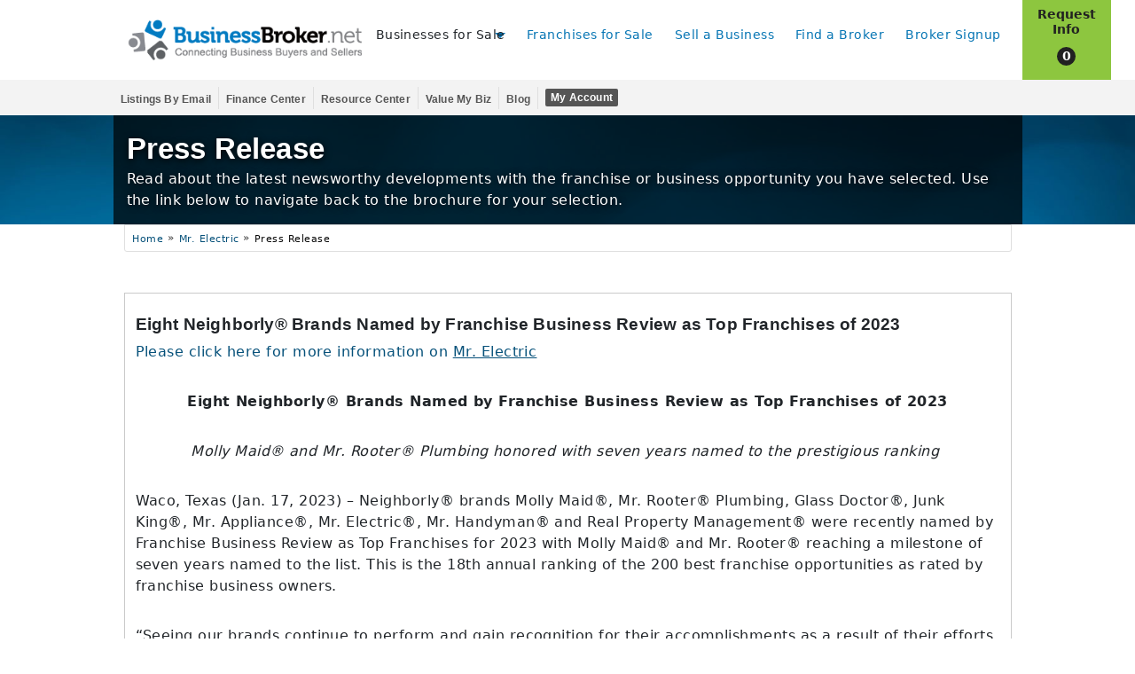

--- FILE ---
content_type: text/html; charset=UTF-8
request_url: https://www.businessbroker.net/press-release/mr-electric-2023-1-17
body_size: 81946
content:
<!doctype html>
<html lang="en-US" translate="no">
 
<head>
            <link rel="preconnect" href="https://www.googletagmanager.com">
<link rel="preconnect" href="https://connect.facebook.net">
<link rel="preconnect" href="https://fonts.googleapis.com">
<link rel="preconnect" href="https://fonts.gstatic.com" crossorigin>
<script>
                        (function(w,d,s,l,i){w[l]=w[l]||[];w[l].push({'gtm.start':
                        new Date().getTime(),event:'gtm.js'});var f=d.getElementsByTagName(s)[0],
                        j=d.createElement(s),dl=l!='dataLayer'?'&l='+l:'';j.async=true;j.src=
                        'https://www.googletagmanager.com/gtm.js?id='+i+dl;f.parentNode.insertBefore(j,f);
                        })(window,document,'script','dataLayer','GTM-M93PWVD');
                    </script>        <meta charset="utf-8">
        <meta name="google" content="notranslate">
        <link rel="preconnect" href="https://cdn.jsdelivr.net">
        <link rel="preconnect" href="https://d1zaul414tw0cr.cloudfront.net">
        <meta name="viewport" content="width=device-width, initial-scale=1, minimum-scale=1,maximum-scale=5">    
            
<title>Eight Neighborly® Brands Named by Franchise Business Review as Top Franchises of 2023</title>
<meta name="description" content="Press release for Mr. Electric - Tuesday, Jan 17, 2023 - FranchiseOpportunities.com" >
<meta name="keywords" content="franchise for sale,franchise opportunity,business opportunity,franchises,business for sale,search,find,locate,discover" >
<meta property="og:title" content="Eight Neighborly® Brands Named by Franchise Business Review as Top Franchises of 2023" >
<meta property="og:description" content="Press release for Mr. Electric - Tuesday, Jan 17, 2023 - FranchiseOpportunities.com" >
<meta property="og:type" content="website" >
<meta property="og:url" content="https://www.businessbroker.net/press-release/mr-electric-2023-1-17" >
<meta property="og:image" content="https://franchise-ventures-general.s3.amazonaws.com/cdn_bbn/images/og-bbn-logo.png" >
<meta property="twitter:title" content="Eight Neighborly® Brands Named by Franchise Business Review as Top Franchises of 2023" >
<meta property="twitter:description" content="Press release for Mr. Electric - Tuesday, Jan 17, 2023 - FranchiseOpportunities.com" >
        <link rel='canonical' href='https://www.businessbroker.net/press-release/mr-electric-2023-1-17' > 
        <meta name="robots" content="index, follow">
    
            <link rel="apple-touch-icon" sizes="180x180" href="https://d1zaul414tw0cr.cloudfront.net/cdn_bbn/images/icons/apple-touch-icon.png">
        <link rel="icon" type="image/png" sizes="32x32" href="https://d1zaul414tw0cr.cloudfront.net/cdn_bbn/images/icons/favicon-32x32.png">
        <link rel="icon" type="image/png" sizes="16x16" href="https://d1zaul414tw0cr.cloudfront.net/cdn_bbn/images/icons/favicon-16x16.png">
        <link rel="mask-icon" href="https://d1zaul414tw0cr.cloudfront.net/cdn_bbn/images/icons/safari-pinned-tab.svg" color="#5bbad5">
        <link rel="shortcut icon" href="/favicon.ico">
        <meta name="msapplication-TileColor" content="#da532c">
        <meta name="msapplication-config" content="https://d1zaul414tw0cr.cloudfront.net/cdn_fo/icons/browserconfig.xml">
        <meta name="theme-color" content="#ffffff">
    
            <link href="https://cdn.jsdelivr.net/npm/bootstrap@5.0.1/dist/css/bootstrap.min.css" rel="stylesheet" type="text/css">
        <style>#loading {position: fixed;inset: 0;z-index: 999999;display: none;}#loading div{width: 100%;height: 100%;display: flex;align-items: center;justify-content: center;background: rgba(51,60,78,.75);}#loading div svg{height: 10rem;width: 10rem;fill: #FFF;}.fa-pulse {-webkit-animation: fa-spin 1s infinite steps(8);animation: fa-spin 1s infinite steps(8)}@-webkit-keyframes fa-spin {0% {-webkit-transform: rotate(0deg);transform: rotate(0deg)}100% {-webkit-transform: rotate(359deg);transform: rotate(359deg)}}@keyframes fa-spin {0% {-webkit-transform: rotate(0deg);transform: rotate(0deg)}100% {-webkit-transform: rotate(359deg);transform: rotate(359deg)}}#default_header{background: #fff;}.upper_header .group,.lower_header nav {margin: 0 auto;max-width: 64.0625rem;width: 100%;display: flex;align-items: center;}.upper_header .title-area{list-style-type: none;margin: 0;padding: 0 !important;display: flex;align-items: center;}.upper_header #cart {background-color: #8dc63f;color: #212121;text-transform: capitalize;line-height: normal;display: flex;flex-direction: column;align-items: center;justify-content: center;flex: 1;align-self: stretch;height: 100%;}.upper_header #cart span.cart_count {background-color: #212121;border-radius: 50%;width: 21px;height: 21px;font-size: 1em;color: #fff;text-align: center;display: inline-block;margin: 0;line-height: 21px;}.upper_header #cart span.basketText.bold{line-height: 1.2;margin: 0;} .upper_header #cart span.basketText.counter{padding-top: .25rem;}.lower_header,.more_menus{display: none;}@media only screen and (max-width: 1023px){.upper_header .group {height: 60px;}.upper_header #cart > *{width: 100% !important;display: flex;align-items: center;justify-content: center;}.upper_header #cart span.basketText.bold{padding-top: 0;}.upper_header #cart .basketText.counter{float: none;padding: 0;margin: 0;line-height: 1;}.upper_header #cart span.cart_count {margin: 0;line-height: 21px;}#header_logo {text-align: center;}#header_logo img{width: 230px;height: auto;max-width: 90%;}#default_header{border-bottom: solid #555 1px;}#sub-menu hr{display: none !important;}.upper_header{height: 60px;flex-direction: row-reverse;}.upper_header .title-area{width:calc(100% - 60px);flex-direction: row-reverse;justify-content: space-between;}.upper_header .name{width:calc(100% - 60px);}.upper_header nav{position: absolute;inset: 60px 0 auto 0;display: none;overflow-y: scroll;background: #fff;border-bottom: solid #212121 1px;z-index: 999999;max-height: calc(100vh - 60px);overflow-y: auto;}body:has(#default_header.open){overflow: hidden;}body:has(#default_header.open):after{content: '';background: rgba(0,0,0,.75);position: fixed;z-index: 999;display: block;inset: 60px 0 0;}#default_header.open .upper_header nav {display: block;}.upper_header .main-menu {display: block;height: auto;margin: 0;padding: 0;width: 100%;list-style: none;padding: 0 !important;}.upper_header .main-menu > li > a,.more_mobile_menus{font-size:.9rem;font-weight: 600;font-family:Tahoma, Verdana, sans-serif;letter-spacing: .2px;padding: 10px 0 10px 0.9375rem;text-decoration: none;color: #555;display: block;}.main-menu .myAccount{background-color: #f1f1f1;}#sub-menu {background-color: #f1f1f1;position: relative;}.withDrop.view .more_mobile_menus {background: #0675b4;color: #fff;}.withDrop :is(.more_mobile_menus,.submenu_title)::after {display: inline-block;width: 0;height: 0;border: inset 6px;content: '';border-bottom-width: 0;border-top-style: solid;border-color: #0675b4 transparent transparent;vertical-align: middle;margin-left: 0.5rem;}.withDrop.view .more_mobile_menus:after {border-color: #fff transparent transparent;transform: scaleY(-1);}.submenu_columns{display: none;}.secondaryTitle.submenu_title {color: #0675b4 !important;font-weight: 600;font-family:Tahoma, Verdana, sans-serif;letter-spacing: .2px;}.secondaryTitle + .new_columns{display: none;}.secondaryTitle.show + .submenu_columns, .secondaryTitle.show + .new_columns {display: block;}.secondaryTitle[data-target="two"] + .submenu_columns {-webkit-column-count: 2;column-count: 2;position: relative;}.secondaryTitle.three{font-weight: 600;font-family:Tahoma, Verdana, sans-serif;letter-spacing: .2px;}.upper_header #cart {width: 60px;font-size: .6em;font-weight: 700;font-family:Tahoma, Verdana, sans-serif;letter-spacing: .2px;}#menu_toggle{width:60px;height:60px;color:#FFF;background: #0675b4;text-transform: uppercase;border:none;display: flex;flex-direction: column;align-items: center;justify-content: center;}#navicon {background: transparent;cursor: pointer;height: 1rem;margin-top:.25rem;position: relative;width: 1.5rem;}#navicon span {background: #FFF;display: block;height: .125rem;inset: 0 0 auto;opacity: 1;position: absolute;transition: ease-in-out 0.1s;transform: rotate(0deg);}#navicon span:nth-child(1) {top: 0;}#navicon span:nth-child(2) {top: .425rem;}#navicon span:nth-child(3) {top: .875rem;}#navicon span:nth-child(4) {top: 0;opacity: 0;}#navicon.open span:nth-child(1) {transform: rotate(-43deg);width: 1.17rem;inset: .5rem -0.25rem auto auto;}#navicon.open span:is(:nth-child(2),:nth-child(3)) {opacity: 0;}#navicon.open span:nth-child(4) {transform: rotate(43deg);width: 1.17rem;inset: .5rem auto auto -0.25rem;opacity: 1;}ul.sublist {list-style: none;display: block;font-size: 16px;height: auto;margin: 0;padding: 0 0 0 13px !important;width: 100%;}ul.sublist li>a {line-height: 1.1;font-size: .8rem !important;color: #555;padding: 5px 3px!important;font-weight: 600;font-family:Tahoma, Verdana, sans-serif;letter-spacing: .2px;display: block;text-wrap: initial;}}@media only screen and (min-width: 1024px){#menu_toggle,.desktop_hide{display: none !important;}#header_logo{padding-left: 1rem;}.upper_header{height: 90px;}.upper_header .title-area{width: 240px;}.upper_header .group {height: 90px;}.upper_header nav {width: calc(100% - 340px);height: 2rem;}.upper_header ul.main-menu{display: flex;align-items: center;justify-content: flex-end;list-style-type: none;margin: 0;padding: 0 !important;text-align: right;font-size: .85rem;}.upper_header ul.main-menu > li{margin-right: 1rem;white-space: nowrap;position: relative;}.upper_header ul.main-menu > li :is(a,span.more_menus){text-transform: capitalize;text-decoration: none;padding: 0;color: #555;font-weight: 600;font-family:Tahoma, Verdana, sans-serif;letter-spacing: 0;text-shadow: 1px 1px 1px rgba(0,0,0,0.004);text-rendering: optimizeLegibility !important;-webkit-font-smoothing: antialiased !important;}.upper_header ul.main-menu > li > :is(a,span.more_menus):after {content: '';display: block;margin: auto;height: 3px;width: 0;background: transparent;transition: width 200ms ease,background-color 200ms ease;}.upper_header ul.main-menu span.more_menus:before {border: inset 6px;content: '';border-bottom-width: 0;border-top-style: solid;border-color: #0675b4 transparent transparent;float: right;margin: 8px 0 0 3px;}.upper_header ul.main-menu > li:hover > :is(a,span.more_menus):after{width: 100%;background: #0675b4;}.upper_header #cart {transition: background-color 300ms ease-out;width: 100px;font-size: .9em;padding-top: .5rem;}.upper_header #cart span.basketText{width: 100%;margin: auto;height: 50%;padding: 0 0.25rem;position: initial;text-align: center;}.lower_header{background-color: #f3f3f3;display: block;}#sub-menu{display: none;position: absolute;width: 44rem;z-index: 10;background-color: #fff;border: solid #dfdfdf 1px;padding: 1rem 0 .5rem 1rem;text-align: left;}.upper_header li:hover #sub-menu{display: block;}#sub-menu hr {width: 100%;margin: 0.5rem 0 1rem -0.5rem !important;}.submenu_title{color: #0675b4;font-weight: 600;font-family:Tahoma, Verdana, sans-serif;letter-spacing: .2px;margin: 0 0 .5rem -.5rem;}.submenu_columns{-moz-column-count: 3;-webkit-column-count: 3;column-count: 3;}#sub-menu .new_columns{display: grid;grid-template-columns: repeat(3, 1fr);grid-template-rows: 1fr;grid-column-gap: 16px;grid-row-gap: 0px;}#sub-menu ul.sublist{display: block;list-style-type: none;margin: 0;padding: 0 !important;width: 100%;height: auto;display: grid;}#sub-menu ul.sublist li{position: relative;padding-bottom: .5rem;margin-right: 1rem;-webkit-column-break-inside: avoid;-moz-column-break-inside: avoid;-o-column-break-inside: avoid;-ms-column-break-inside: avoid;}#sub-menu ul.sublist li a{font-size: .9rem;line-height: 1.2;display: block;text-wrap: initial;}#sub-menu ul.sublist li a:is(:hover,:focus){color: #027bc1;text-decoration: underline !important;}#sub-menu ul.sublist li:last-child{content: '';display: table;clear: both;}.lower_header ul {height: 2.5rem;list-style-type: none;display: flex;align-items: center;justify-content: end;width: 100%;padding: 0 .5rem 0 0 !important;margin: 0;}.lower_header li{padding: 0 .5rem;}.lower_header li:not(:last-child){border-right: solid #dfdfdf 1px;}.lower_header li a{line-height: normal;font-size: .77em;text-transform: capitalize;padding: 0;text-decoration: none;color: #555;font-weight: 600;font-family:Tahoma, Verdana, sans-serif;letter-spacing: .2px;}.lower_header li:not(:last-child) a:hover {color: #027bc1;text-decoration: underline solid #027bc1 2px !important;}.lower_header li:last-child a{background: #555;color: #fff;padding: 3px 6px;-webkit-border-radius: 1px;border-radius: 1px;-webkit-transition: all 300ms ease-in-out;-moz-transition: all 300ms ease-in-out;-ms-transition: all 300ms ease-in-out;-o-transition: all 300ms ease-in-out;transition: all 300ms ease-in-out;border-radius: .125rem;}.lower_header li:last-child a:is(:hover,:focus){background: #0675b4;color: #ffd50c;}}@media only screen and (min-width: 1224px){.large_desktop_hide{display: none !important;}.upper_header #cart {margin-right: -100px;}.more_menus{display: block;}.upper_header ul.main-menu > li:not(:last-child){margin-right: 1.5rem;}.upper_header .title-area{width: 280px;}.upper_header nav {width: calc(100% - 280px);}#sub-menu{width: 50rem;}}:root{--white-1 : #fefefe;--white-2 : #cacaca;--orange-color : #8dc63f;--site-blue: #01a0fc;--primary-blue: #06517A;--primary-blue-2: #0675b4;--primary-black: #1f1f1f;--secondary-black: #58585B;}::marker {display: none;}html, html body, form {height: 100%;margin: 0;padding: 0;outline: 0;border: 0;-webkit-font-smoothing: antialiased !important;text-rendering: optimizelegibility !important;letter-spacing: .03em;font-family: ui-sans-serif,system-ui,-apple-system,BlinkMacSystemFont,Segoe UI,Roboto,Helvetica Neue,Arial,Noto Sans,sans-serif,Apple Color Emoji,Segoe UI Emoji,Segoe UI Symbol,Noto Color Emoji;--temp-color: #8dc63f;}body *.smooth_border{border-radius: .25rem !important;}body :is(.h1, .h2, .h3, .h4, .h5, .h6, h1, h2, h3, h4, h5, h6),#panNoBFSBullets :is(h3,ul){box-sizing: border-box;margin: 0;padding-bottom: .5rem;}.nectar {opacity: 0;position: absolute;top: 0;left: 0;height: 0;width: 0;z-index: -1;padding: 0;border: none;}.franchiseSprite {display: none;}.very-bold {font-weight: 800 !important;}.row {margin: 0 auto !important;max-width: 64.0625em;width: 100%;}.columns{padding: 0 15px !important;}.row::after {clear: both;}.row .row::after {clear: both;}.row .row::before, .row .row::after {content: " ";display: table;}.row .businessSearchResults .row::before,.row .businessSearchResults .row::after{display: none;}form .row .row .column, form .row .row .columns {padding: 0 0.5rem;}.contain-to-grid {width: 100%;}.white-text{color: #fff !important;}.red{color: red !important;}.dark-red-text {color: #cf2a0e!important;}.white-bg {background-color: #fff !important;}.black-text {color: #212121 !important;}a {color: #0675b4;line-height: inherit;text-decoration: none !important;word-wrap: break-word;cursor: pointer;}a.decorated {text-decoration: underline!important;}p {margin-bottom: 2rem;}h1,.h1,h2,.h2,h3,.h3,h4,.h4{font-family:Tahoma, Verdana, sans-serif;letter-spacing: .2px;}h1{font-size: 2rem !important;}h2{font-size: 1.5em !important;}.text-center{text-align: center;}hr {border: solid #ddd !important;border-width: 1px 0 0 !important;clear: both;height: 0 !important;margin: 1.25rem 0 1.1875rem !important;box-sizing: content-box;opacity: 1 !important;background-color: transparent !important;}ul{line-height: 1.6;padding-left: 1.1rem !important;}ul.square {list-style-type: square;padding-left: 1.1rem;}ul.no-bullet {margin-left: 0;list-style: none;}small {font-size: 80% !important;}.bold {font-weight: 700 !important;}.light-gray-bg {background-color: #f3f3f3;}.dark-blue-text {color: #0675b4 !important;}.light-blue-bg {background-color: #01a0fc;}.dark-gray-text {color: #555!important;}.light-gray-text {color: #f3f3f3 !important;}.gray-border {border: solid #cacaca 1px;}.dark-gray-bg {background-color: #555;}.dark-green-text {color: #6d9931;}.med-gray-bg {background-color: #888a90;}.med-gray-text {color: #888a90;}.gold-bg {background-color: #ffd50c;}.green-bg {background-color: #8dc63f;-webkit-transition: all 300ms ease-in-out;-moz-transition: all 300ms ease-in-out;-ms-transition: all 300ms ease-in-out;-o-transition: all 300ms ease-in-out;transition: all 300ms ease-in-out;}.right {float: right !important;}.small-6 {width: 50%;}.small-10 {width: 83.33333%;}.small-11 {width: 91.66667%;}.small-12 {width: 100%;}.w-58{width: 58.33%;}.w-66{width: 66.66% !important;}.w-33{width: 33.33% !important;}.w-auto{width: auto !important;}.h-auto{height: auto !important;}.min-h-auto{min-height: auto !important;}.pd-15 {padding: 0 15px !important;}.padded {padding: 0.375em;display: inline-block;}.pd-0{padding: 0 !important;}.pd-d-0{padding-left: 0 !important;padding-right: 0 !important;}.pd-bottom-0{padding-bottom: 0 !important;}.margin-0{margin: 0 !important;}@media only screen and (max-width: 1219px) {#secondaryNavigation:not(.show){display: none;}}@media screen and (min-width: 768px) and (max-width: 992px) {.medium-12{width: 100%;}}@media only screen and (min-width: 768px) {.hide-md{display: none !important;}}@media only screen and (max-width: 767px) {.hide-sm{display: none !important;}.m-text-center{text-align: center;}}.hide{display: none !important;}.show{display: block !important;}.d-flex-box{display: flex;align-items: center;}.d-block{display: block !important;}.readonly-input{background: #ebebeb;border-style: dashed;border-width: 2px;pointer-events: none;}img {max-width: 100%;height: auto;display: inline-block;vertical-align: middle;}ul.no-bullet {margin-left: 0;list-style: none;}.panel {background: #f9f9f9;border: solid #dfdfdf 1px;}.large-centered{margin: 0 auto !important;}.m-20{margin: 20px 0 !important;}.margin-b20{margin-bottom: 20px !important;}.margin-b2{margin-bottom: 2rem !important;}.margin-t20{margin-top: 20px !important;}.mg-57{margin: 57px 0 !important;}.no-b-margin {margin-bottom: 0 !important;}.clearfix {clear: both;min-height: 1px;}.hide-for-small-only, .hide-for-small-up, .hide-for-small, .hide-for-small-down, .show-for-medium-only, .show-for-medium-up, .show-for-medium, .hide-for-medium-down, .show-for-large-only, .show-for-large-up, .show-for-large, .hide-for-large-down, .show-for-xlarge-only, .show-for-xlarge-up, .show-for-xlarge, .hide-for-xlarge-down, .show-for-xxlarge-only, .show-for-xxlarge-up, .show-for-xxlarge, .hide-for-xxlarge-down {display: none !important;}button.blue, button.blue:hover, button.blue:focus, .button.blue, .button.blue:hover, .button.blue:focus {background-color: #0675b4;font-weight: bold;}.row .row::after {clear: both;}.left{float: left;}.open-sans-bold{font-weight: 700;font-family:Tahoma, Verdana, sans-serif;letter-spacing: .2px;}.column.small-centered, .columns.small-centered {margin-left: auto;margin-right: auto;float: none;}.float-center {display: block;margin: auto;}.bg-1{background: #f3f3f3;}@media only screen and (max-width:992px) {.hide-tablet-lower{display: none !important;}}.header {position: relative;top: 0;width: 100%;z-index: 888888;background: #fff;}.top-bar {height: 2.8125rem;line-height: 2.8125rem;margin-bottom: 0;overflow: hidden;position: relative;}.contain-to-grid .top-bar {margin-bottom: 0;}.top-bar ul {list-style: none;margin-bottom: 0;}.top-bar .title-area {margin: 0;position: relative;}.top-bar .name {font-size: 16px;height: 2.8125rem;margin: 0;}div.companyLogo {background-image: url('https://franchise-ventures-general.s3.amazonaws.com/cdn_bbn/images/bbn-logo-2021.png');background-repeat: no-repeat;background-position: center;background-size: 90%;}.top-bar .toggle-topbar {position: absolute;left: 0;top: 0;}.top-bar .toggle-topbar a {color: #fff;display: block;font-size: .8125rem;font-weight: normal;height: 2.8125rem;line-height: 2.8125rem;padding: 0 0.9375rem;position: relative;text-transform: capitalize;}.top-bar-section {left: 0;position: relative;width: auto;transition: left 300ms ease-out;}.top-bar-section ul {display: block;font-size: 16px;height: auto;margin: 0;padding: 0;width: 100%;}.top-bar-section ul li {background: none;}.top-bar-section a, .top-bar-section a:hover {color: #555;}.top-bar-section ul li>a, .top-bar-section ul li>span {display: block;font-size: .9rem;padding-left: 0.9375rem;padding: 10px 0 10px 0.9375rem;text-transform: none;width: 100%;}.top-bar.expanded {background: transparent;height: auto;}.requestInfoCart .basketText{display: block;}.requestInfoCart:hover .basketText{color: #fff;}.requestInfoCart:hover {background-color: #6d9931 !important;}@media only screen and (max-width: 1219px){.top-bar .toggle-topbar a, .top-bar .toggle-topbar a:hover {color: #fff;background-color: #0675b4;z-index: 1010;text-transform: uppercase;}.top-bar .toggle-topbar a {top: 0;padding: 6px 15px 0;text-align: center;}.top-bar .toggle-topbar a, .top-bar .name{height: 60px;}.navContainer.contain-to-grid{padding: 0;}.top-bar {height: 60px;border-bottom: solid #555 1px;}div.companyLogo {position: relative;top: 10px;left: -2px;width: 206px;margin: auto;}div.companyLogo a {width: 206px;height: 40px;display: block;}.top-bar .title-area{padding: 0 !important;}.navContainer .requestInfoCart {display: block;background-color: #8dc63f;width: 60px;height: 60px;position: absolute;top: 0;right: 0;text-transform: capitalize;font-size: .6em;line-height: normal;font-weight: 700;font-family:Tahoma, Verdana, sans-serif;letter-spacing: .2px;color: #212121;text-align: center;}.requestInfoCart .basketText {width: 100%;height: 50%;float: left;padding-top: 5px;text-transform: uppercase;line-height: 1.4;}.navContainer .requestInfoCart span.cart_count {background-color: #212121;border-radius: 50%;color: #fff;height: 20px;width: 20px;display: inline-block;padding-top: 3px;text-align: center;position: relative;top: 5px;}.top-bar.expanded {background: #fff;border-bottom: solid #212121 1px;z-index: 999999;}.bfsLinkDesktop {display: none!important;}.top-bar .topLinks .goToAccount {background-color: #f1f1f1;}:is(.withDrop .bfsLinkMobile,.secondaryTitle)::after {display: inline-block;width: 0;height: 0;border: inset 6px;content: '';border-bottom-width: 0;border-top-style: solid;border-color: #0675b4 transparent transparent;vertical-align: middle;margin-left: 0.5rem;}.withDrop.view .bfsLinkMobile {background: #0675b4;color:#fff;}.withDrop.view .bfsLinkMobile:after {border-color: #fff transparent transparent;transform: scaleY(-1);}.secondaryTitle {margin-bottom: 0;padding: 13px 0 0 13px;cursor: pointer;}.secondaryTitle.show:after {transform: scaleY(-1);}.secondaryTitle.show + .column-container{display: block;}.secondaryNavigation {background-color: #f1f1f1;position: relative;}.secondaryTitle.three::after {opacity: 0;}.secondaryTitle.one.adjusted {padding: 8px 0 0 13px;}.top-bar-section .secondaryTitle:not(.show) + .column-container {display: none;}.top-bar-section .secondaryList {padding: 0 0 0 13px !important;}.secondaryList li a {font-size: 1em!important;padding: 5px 3px!important;}.withDrop{position: relative;height: 40px;overflow: hidden;}.withDrop.view {height: auto;overflow: auto;}.top-bar-section .column-container.one {position: relative;}.top-bar-section ul li:hover:not(.has-form)>a {background-color: #0675b4;color: #fff;text-decoration: none;}.withDrop .bfsLinkMobile:hover:before, .withDrop .bfsLinkMobile:visited:before, .withDrop .bfsLinkMobile:active:before {border-color: #f1f1f1 transparent transparent;}.secondaryNavigation hr {display: none;}.secondaryTitle.three a, .secondaryTitle.three a:hover {color: #0675b4;}.secondaryTitle.three {padding-bottom: 13px;}.fixed{position: fixed;width: 100%;}.top-bar-section .column-container.two {-webkit-column-count: 2;column-count: 2;position: relative;background: #f1f1f1;}.top-bar-section .column-container:is(.one,.two) ul li>a{line-height: 1.1;font-size: .8rem !important;}}@media screen and (min-width: 768px) and (max-width: 1219px){#panHeader:has(#nav_menu.expanded) + #main:before {content: '';position: fixed;inset: 0;background: rgba(0,0,0,.85);z-index: 100;display: block;}#panHeader .row {max-width: 100%;}.navContainer .requestInfoCart {display: block;background-color: #8dc63f;width: 155px;height: 60px;position: absolute;top: 0;right: 0;text-transform: capitalize;font-size: .8em;line-height: normal;color: #212121;text-align: center;}.requestInfoCart .basketText {width: 70%;height: 100%;float: left;padding-top: 20px;}.requestInfoCart .basketText.counter {width: 30%;}.navContainer .requestInfoCart span.cart_count {background-color: #212121;border-radius: 50%;color: #fff;padding: 1px;text-align: center;display: inline-block;width: 21px;height: 21px;position: relative;top: -1px;}div.companyLogo{top: 0px;}}@media only screen and (max-width: 767px){.top-bar .toggle-topbar a{padding: 6px 0.5rem;}.requestInfoCart .basketText.counter {padding-top: 0;}#nav_menu.showLargeSubMenu{height: 80vh;}.top-bar .title-area{z-index: 1;background: #fff;}.navContainer .requestInfoCart{z-index: 2;}.top-bar-section.scrolltop{margin-top: -30%;}}.resource-main .container{max-width: 100% !important;}#resource_banner{width: 100%;background-repeat: no-repeat;min-height: 300px;background-size: cover;background-position: 70% top;background-color: #005f91;}.resource-content .financeWrapper {padding: 30px 0 20px 0;color: #212121;}.resource-main .light-gray-bg {background-color: #f3f3f3;}.resource-content .financeOption {background: #fff;border: solid #dfdfdf 1px;margin-bottom: 20px;padding: 20px 0;}.resource-content .financeOption .imageBox a {display: block;text-align: center;}.resource-content .financeIntro a, .resource-content .financeIntro a:hover, .resource-content .financeOption a, .resource-content .financeOption a:hover {color: #01a0fc;}.resource-content .financeOption img {margin: 0 10px;border: solid #ccc 1px;padding: 5px;-webkit-box-shadow: 1px 1px 1px 0 #dfdfdf;box-shadow: 1px 1px 1px 0 #dfdfdf;width: 100%;height: 140px;}.resource-content .findBrokIntro p, .resource-content .financeIntro p, .resource-content .financeOption p {font-size: .85em;line-height: normal;margin: 0;line-height: 1.5;}.resource-content .financeIntro p.h2 {font-size: 1.5em;line-height: normal;margin: 0 0 10px 0;}.resource-content .financeOption p.h2{line-height: 1.4;}.resource-content .financeOption p.h2 a:hover{text-decoration: underline !important;}.resource-content .financeOption p.h2 a, .resource-content .financeOption p.h2 a:hover {font-size: 1.02rem !important;color: #555;margin: 0;}#resource_banner h1{line-height: 1.5;}#resource_banner h1, #resource_banner h2{text-shadow: 0 2px 8px rgb(0 0 0);}#resource_banner h2 {margin-bottom: 5px;font-size: 1.2rem !important;}.resource-main .financeIntro p:not(.h2) {margin-bottom: 2rem;}.GuidantCustom .GUC {display: none;}.guidantLink {background: rgba(85,85,85,.9);margin-top: 0;border: solid #212121 1px;position: relative;}.guidantLink p {color: #fff;margin: 0;padding-right: 25px;}.guidantLink a, .guidantLink a:hover {color: #8dc63f !important;position: relative;z-index: 2000;display: inline;font-weight: bold;}.guidantLink a.guidantHideBtn, .guidantLink a.guidantHideBtn:hover {position: absolute;top: 0;right: 17px;color: #dfdfdf;font-size: 30px;line-height: 1;}#guidant-thankyou .header{font-size: 1.3em !important;line-height: 2.1rem !important;padding: 7px 40px 12px 20px !important;width: 100%;margin-bottom: 0;}#guidant-thankyou div.row{text-align: center;}#guidantRequestResponse{padding-top: 1rem;}.border-bizval{border-radius: 2px;border: solid #dfdfdf 6px;padding-top: 20px;margin: 40px 0px 40px 0px;}.bizvalWrapper{padding:30px 0 0 0;}.bizval-button{display: flex;justify-content: center;}.bizval-button a {width: 277px;font-size: 20px;padding: 10px 20px;background-color: var(--primary-blue-2);border-radius: 3px;color: #fff;text-decoration: none;margin-bottom: 45px !important;text-align: center;text-transform: uppercase;transition: background 0.3s ease;text-decoration: none;}.bizval-footer{display: flex;justify-content: center;align-items: center;flex-direction: column;background-color:var(--primary-blue-2) ;height: 8rem;color: #fff;}@media only screen and (max-width: 767px){.bizval-button a,.bizval-footer p{font-size: 16px;}}.reveal-modal {border-radius: 3px;display: none;position: absolute;top: 0;visibility: hidden;width: 100%;z-index: 99999999 !important;left: 0;right: 0;background-color: #fff;padding: 50px 5px 20px 5px;border: solid 1px #666;box-shadow: 0 0 10px rgb(0 0 0 / 40%);-webkit-transform: translate3d(0,0,1px);transform: translate3d(0,0,1px);}.reveal-modal>:first-child {margin-top: 25px;}.dark-blue-bg {background-color: #0675b4;}#preQualify label {color: #444;cursor: pointer;display: block;font-size: .875rem;font-weight: 700;font-family:Tahoma, Verdana, sans-serif;letter-spacing: .2px;line-height: 1.5;margin-bottom: 0;}.qualification span {color: #006400;}#preQualify .withIcons label span, .confirmMsg label span {color: #8dc63f;font-size: .8em;}.guidantAvailability {float: left;font-size: .8rem;margin-top: 20px;}.preQual .form .row {margin-bottom: 10px;padding: 0 15px;clear: both;}.preQual .form .row>*, .preQual label{padding: 0;}.preQual .form .button{padding: 10px;margin-top: 10px;width: auto;line-height: 1;}.preQual .form :is(input,select){font-size: 0.875rem;}.reveal-modal>:last-child {margin-bottom: 0;}.reveal-modal .close-reveal-modal {color: #aaa;cursor: pointer;font-size: 2.5rem;font-weight: normal;line-height: 1;position: absolute;top: 0.4rem;right: 1rem;}@media only screen and (max-width: 767px) {.resource-content .financeOption > div{width: 100% !important;}.resource-content .financeOption p.h2{margin-top: 10px !important;}#resource_banner{background-image : url('https://franchise-ventures-general.s3.amazonaws.com/cdn_bbn/images/resource-images/blueabstract.jpg');min-height: auto;}#resource_banner .textBacker {padding: 5px 10px 0px 15px;}#resource_banner p{margin: 0 !important;}.resource-content .breadcrumbs_container{display: none !important;}}.show-for-small-only, .show-for-small-up, .show-for-small, .show-for-small-down, .hide-for-medium-only, .hide-for-medium-up, .hide-for-medium, .show-for-medium-down, .hide-for-large-only, .hide-for-large-up, .hide-for-large, .show-for-large-down, .hide-for-xlarge-only, .hide-for-xlarge-up, .hide-for-xlarge, .show-for-xlarge-down, .hide-for-xxlarge-only, .hide-for-xxlarge-up, .hide-for-xxlarge, .show-for-xxlarge-down {display: inherit !important;}.footer {position: relative;background-color: #fff;border-top: solid #dfdfdf 1px;padding-bottom: 50px;z-index: 1;}.column, .columns {position: relative;padding-left: 0.9375em;padding-right: 0.9375em;float: left;}.footer ul{display: block;}.footer ul.nav li a {color: #5f6265;}.footer ul.nav li a:hover{color: #00a0fc;text-decoration: underline !important;}.footer .connect li a:has(img) {opacity: .5;transition: opacity 300ms ease-in-out;}.footer .copyright {font-size: .9em;}.footer .newsletter a.button{color: #1f1f1f;font-weight: 600;}@media only screen and (max-width: 992px) {.footer .newsletter {background: #0675b4;}.footer .newsletter .h4 {text-transform: capitalize;font-size: .95em;text-align: left;color: #fff;margin: 10px 0;}button, .button {display: inline-block;}.footer .connect {border: solid #dfdfdf 1px;min-height: 100px;}}@media screen and (min-width: 768px) and (max-width: 992px) {.footer .button {width: 100%;padding: 10px 0;margin-top: 0;}.footer .connect .h4 {text-transform: capitalize;font-size: 1em;text-align: left;color: #555;margin-bottom: 10px;}.footer ul {float: left;width: 100%;list-style: none;font-size: .8em;margin: 0;padding: 0;}.footer .connect ul li {display: inline-block;padding-bottom: 5px;}.footer ul.nav li {padding-bottom: 5px;}}@media only screen and (max-width: 768px) {.footer ul{font-size: .8em;padding-left: 0 !important;}.footer ul.nav li{margin-bottom: 1em;}.footer .row {padding-top: 20px;}.footer .connect ul{padding: 0;}.footer .button {width: 50%;padding: 10px 0;margin-top: 10px;}.footer .connect ul li {display: inline-block;padding-bottom: 10px;padding-right: 10px;}}#valid_cookies {background: rgba(0,0,0,.8);display: none;position: fixed;bottom: 0;left: 0;right: 0;z-index: 99999;color: #FFF;-webkit-backdrop-filter: blur(.625rem);backdrop-filter: blur(.625rem);}#valid_cookies.show {display: block;}#valid_cookies .flexxer {max-width: 90%;width: 56.25rem;margin: 0 auto;display: flex;flex-direction: row;align-items: center;}#valid_cookies .flexxer p {padding-right: .938rem;margin: 1.25rem 0;font-size: 1rem;}#valid_cookies .flexxer p a, #valid_cookies .flexxer p a:hover {color: #eee;text-decoration: underline;}#valid_cookies button.closer {font-weight: bold;text-transform: uppercase;padding: .625rem .938rem;line-height: 1;background-color: rgb(29, 161, 242);color: #FFF;border: none;display: block;width: 100%;font-size: 1rem;cursor: pointer;height: 2.125rem;}button, .button, .button:hover {border-radius: 0;border: solid 0;cursor: pointer;line-height: normal;margin: 0 0 1.25rem;position: relative;text-align: center;text-decoration: none;display: inline-block;font-size: 1rem;background-color: #8dc63f;border-color: #0180ca;color: #fff;-webkit-transition: background-color 300ms ease-in-out;-moz-transition: background-color 300ms ease-in-out;-o-transition: background-color 300ms ease-in-out;transition: background-color 300ms ease-in-out;}.border-grey{border: solid #dfdfdf 1px;margin: 20px 0 !important;}.testimonialsContainer, .FAQContainer, .listServContainer, .marketingContact, .buyerListingContainer, .brokerSignUp2, .financialAidContainer {border: solid #dfdfdf 1px;margin: 20px 0 !important;}.FAQContainer ul, .listServContainer ul, .listServContainer p, .marketingContact ul, .buyerListingContainer p, .brokerSignUp2 p, .financialAidContainer p, .financialAidContainer ul, .financialAidContainer blockquote, .sellBusOffline p {color: #555;font-size: .9em;margin-bottom: 10px;}[class*="block-grid-"] {display: block;padding: 0;margin: 0 -0.625rem;}[class*="block-grid-"]>li {display: block;float: left;height: auto;padding: 0 0.625rem 1.25rem;}.small-block-grid-1>li {list-style: none;width: 100%;}.small-block-grid-1>li:nth-of-type(1n) {clear: none;}.small-block-grid-1>li:nth-of-type(1n+1) {clear: both;}.financialAidContainer li.G {background: no-repeat url('[data-uri]');text-align: left;text-transform: capitalize;padding: 20px 10px 0 60px;display: inline-block;width: 100%;max-width: 300px;height: 40px;}.financialAidContainer li.G.IRA {background-position: 0 0;}.financialAidContainer li.G.SBA {background-position: 0 -51px;}.financialAidContainer li.G.portfolio {background-position: 0 -100px;}.financialAidContainer .form img {display: block;margin: 30px auto 35px auto;}.financialAidContainer .border {border: solid #dfdfdf 1px;}.financialAidContainer .form p.h2 {font-size: 1.3em;color: #fff !important;background: #0675b4;text-align: center;padding: 10px 0;margin: 0;}.financialAidContainer .check-message{color: #0675b4 !important;font-style: italic;margin-top: 10px;font-weight: 500;}.financialAidContainer button{padding: 0.5rem;width: 100%;height: 2.3125rem;font-weight: 700;font-family: Tahoma, Verdana, sans-serif;letter-spacing: .2px;box-shadow: inset 0 0 3px rgb(0 0 0 / 10%);}.note {font-size: .7em !important;color: #555;text-align: center;}.buyerListingContainer label span, .brokerSignUp2 label span, .financialAidContainer .form label span, .marketingContact label span, .contactBroker label span, .login label span {color: #0675b4;font-size: .75em;}label {color: #444;cursor: pointer;display: block;font-size: .875rem;line-height: 1.5;margin-bottom: 0;font-weight: 700;font-family:Tahoma, Verdana, sans-serif;letter-spacing: .2px;}.ff {background: no-repeat url('https://franchise-ventures-general.s3.amazonaws.com/cdn_bbn/images/social-form-sprite.png');background-color: #fff;width: 100%;height: auto;}.ff.Email {background-position: 3px -40px;}.ff.Name {background-position: 3px -2px;}.ff.Phone {background-position: 3px -120px;}.ff.Comments {background-position: 3px -1005px;}.ff.Password {background-position: 3px -282px;}.ff.Category {background-position: 3px -843px;}.ff.Listing {background-position: 3px -803px;}.contactUsForm .ff.Comments, .contactBroker .ff.Comments, .renew .ff.Comments, .guidant .ff.Comments, .franMarketing .ff.Comments {display: block;}.ff input, .ff select, .ff textarea{padding-left: 33px !important;}input, textarea, select {border-radius: 0;background-color: #fff;border: solid #ccc 1px;box-shadow: inset 0 0 3px rgb(0 0 0 / 10%);color: #333;display: block;font-weight: 700;font-family:Tahoma, Verdana, sans-serif;letter-spacing: .2px;font-size: .875rem;height: 2.3125rem;margin: 0;padding: 0.5rem;width: 100%;-webkit-box-sizing: border-box;-moz-box-sizing: border-box;box-sizing: border-box;}.financialAidContainer input[type="checkbox"] {position: relative;top: 5px;left: 0;margin-bottom: 0;display: inline;}input[type="checkbox"] {width: 20px !important;height: 20px !important;}textarea {max-width: 100%;height: auto;min-height: 50px;}.financialAidContainer .guidant .row, .preQual .form .row {margin-bottom: 10px !important;padding: 0 15px;clear: both;}.listServContainer .row > .columns{padding: 0 8px !important;}#organic-main .hero, #banner.hero {position: relative;background-color: #005f91;background-repeat: no-repeat;}#organic-main .general-banner, #banner.hero, #organic-main .hero, #banner.hero, #main.info-req-main #request_form #banner{background-image: url('https://franchise-ventures-general.s3.amazonaws.com/cdn_bbn/images/blueabstractlrg.jpg');background-size: cover;background-position: center center;}#organic-main .group1 .textBacker {display: inline-block;}#organic-main .group1.hero h1{text-shadow: 0 2px 8px rgb(0 0 0);font-size: 1.8em !important;margin: 0;line-height: 1.4;}#organic-main .group1.hero h1.font-medium{font-size: 1.5em !important;}.contactUsForm, .buyerAccountForm {margin: 20px auto !important;}.contactUsForm p.h3, .contactUsForm .info p.h3, .renew p.h3, .bizInfo p.h3{font-size: 1.2em;margin-top: 10px;}.buyerAccountForm .button {padding: 10px;display: inline-block;width: auto;padding: 0 15px;color: var(--primary-black);font-weight: bold;}.buyerAccountForm h2{padding: 0 8px 1rem;}form .requestForm .row, form .contactUsForm .row, form #divRequestForm .row, form .buyerAccountForm .columns, form .renew .columns {margin-top: 10px !important;}.buyerAccountForm .helpfulTips {background: #555;padding: 10px;margin-bottom: 20px;}.buyerAccountForm .helpfulTips p, .buyerAccountForm .helpfulTips ul {margin-bottom: 0;color: #fff;}.buyerAccountForm .helpfulTips p.title {font-size: 1.2rem;}.buyerAccountForm .helpfulTips span {color: #ff0;}.buyerAccountForm .already a{font-weight: bold;}.slick-track {position: relative;top: 0;left: 0;display: block;}.buyBacker{width: 100%;position: relative;left: 0px;top: 0px;z-index: 9;transition: opacity 1200ms linear 0s;}.overlay {background: rgba(0,0,0,.3);position: absolute;bottom: 0;left: 0;width: 100%;height: 100%;z-index: 99;}.brokerMember .overlay .create a {background: #8dc63f;text-align: center;padding: 15px 0;display: block;max-width: 200px;margin: 30px auto 0;-webkit-transition: background-color 300ms ease-in-out;-o-transition: background-color 300ms ease-in-out;-moz-transition: background-color 300ms ease-in-out;transition: background-color 300ms ease-in-out;color: #1f1f1f;font-weight: 600;}.brokerMember p {margin-bottom: 2rem;}.brokerMember .h2{margin-bottom: 2rem !important;}.buyersAccount, .brokerMember, .brokerTestimonials {position: relative;border-top: solid #ccc 1px;}.brokerContent ul{padding: 0 !important;}.addInfo a {text-decoration: underline !important;}.brokerWrapper {position: relative;background: #fff;}.brokerStartForm{height: fit-content !important;padding: 0 !important;}.brokerStartForm .fields{padding: 0 15px;}.brokerStartForm .form-fields{padding: 0 8px;margin-bottom: 10px;}.brokerStartForm .title div:nth-child(2) {color: #ff0;}.brokerStartForm .title div:nth-child(2), .brokerStartForm .title div:nth-child(3),.brokerStartForm label span, .sellBusWrapper .form label span {font-size: .8em;}.brokerStartForm label {color: #fff;padding-bottom: 3px;}.brokerStartForm {background: #027bc0;}.brokerStartForm .title, .contactBroker .title {background: var(--primary-blue-2);color: #fff;font-size: 1.3em;padding: 15px 0 15px 20px;margin-bottom: 20px;width: 100%;border: 1px solid var(--site-blue);}.broker-signup .sideBar .h2, .broker-signup .sideBar p span{color: #027bc1;}.broker-signup .sideBar .inner {border: solid #dfdfdf 1px;padding: 0 0.9375em;margin-top: 20px;}.brokerContent ul {font-size: .9em !important;}.brokerContent ul li {padding: 0 0 5px 12px;text-indent: -13px;}.sideBar p.h2 {color: #027bc1;}.brokerSignUp2 .border .row{margin-bottom: 20px !important;padding: 0 15px;}.brokerSignUp2 .form, .brokerSignUp2 .row .columns{padding: 0 0.5rem !important;}.brokerSignUp2 .form .title {width: 100%;margin-bottom: 20px;background-color: var(--primary-blue-2);}.brokerSignUp2 .button {width: 100%;margin-top: 20px;height: auto;color: var(--primary-black);}.brokerSignUp2 .border {margin-bottom: 20px;}.brokerSignUp2 .form table td, .brokerSignUp2 .form table th {border: solid #dfdfdf 1px;padding: 10px 0;text-align: center;}.brokerSignUp2 .form .standardFeat {background: rgba(6,117,180,.3);}.brokerSignUp2 .form .featuredFeat {background: rgba(255,202,0,1);}.brokerSignUp2 .standardFeat p.h2, .brokerSignUp2 .featuredFeat p.h2 {font-size: 1.1em;}.brokMember.hero .busAdvSearch h1 {text-shadow: 0 2px 8px rgba(0,0,0,1);text-transform: capitalize;font-size: 1.5em;line-height: 1.2em;margin: 25px 0 10px 0;}.brokMember.hero .busAdvSearch h2 {margin-bottom: 10px;font-size: 1.05em !important;color: #fff;text-shadow: 0 2px 8px rgba(0,0,0,1);}.brokMember.hero .group1 ul, .sellBusinessRestart.hero .group1 ul {color: #fff;text-shadow: 0 2px 8px rgba(0,0,0,1);line-height: 2em;}.FAQContainer ul, .listServContainer ul, .listServContainer p, .marketingContact ul, .buyerListingContainer p, .brokerSignUp2 p, .financialAidContainer p, .financialAidContainer ul, .financialAidContainer blockquote, .sellBusOffline p {color: #555 !important;font-size: .9em;margin-bottom: 10px !important;}.financialAidContainer ul.no-bullet, .financialAidContainer .small-block-grid-1 > li{padding-left: 0 !important;}.sellBusWrapper .helpPrice{border: solid #dfdfdf 1px;background: #fff;padding: 10px !important;height: 160px;}.sellBusWrapper .helpful{margin: 40px 10px 0 0;padding: 20px 0 20px 30px !important;}.sellBusWrapper table td:first-child,.pension_pro table tbody tr th {color: var(--primary-blue-2);}.sellBusWrapper table td ,.pension_pro table tbody tr td{padding: 5px;font-size: .9em;}.sellBusWrapper .boxes{list-style-type: none;}.advancedSearch .filter_form select {margin-bottom: 10px;}.sellBusWrapper2 .form #return_message_block p{border: 1px solid #19c800;padding: 10px;font-size: 0.9rem;background: #ecffdc;}.sellBusWrapper2 .form #return_message_block.warn p, .brokerStartForm #return_message_block.warn span, .broker-signup #return_message_block.warn span{border: 1px solid #c88a00;background: #ffdc7d;}.brokerStartForm #return_message_block.warn span, .broker-signup #return_message_block.warn span{margin: 10px 0;display: block;padding: 10px;font-size: 0.9rem;}.sellBusWrapper .button{color: var(--primary-black);font-weight: 600;}@media only screen and (max-width:992px) {.sellBusWrapper li div.money, .sellBusWrapper li div.person, .sellBusWrapper li div.clock {position: absolute;top: 25px;right: 10px;}}@media only screen and (max-width:992px) {.reviseSearch .brok.filters{padding: 20px 0;}.reviseSearch .brok.filters select {margin-bottom: 10px;}.sellBusWrapper .boxes {margin-left: 0;}.sellBusWrapper .boxes li {width: 100%;border: solid #dfdfdf 1px;background: #fff;float: left;text-align: left;padding: 10px;margin-bottom: 6px;color: #0675b4;position: relative;}.sellBusWrapper .boxes.getStarted{padding: 0 15px !important;}.sellBusWrapper .boxes.getStarted li {background: #0675b4;color: #fff;}.sellBusWrapper .button {padding: 10px 20px;margin-top: 10px;width: auto;line-height: 1;}.sellBusWrapper .helpful, .sellBusWrapper .helpPrice {margin: 20px auto;}#organic-main .general-banner, #banner.hero, #organic-main .hero, #banner.hero{background-image: url('https://franchise-ventures-general.s3.amazonaws.com/cdn_bbn/images/blueabstractmed.jpg');}}@media only screen and (max-width: 767px) {.buyBacker {background-size: cover;background-repeat: no-repeat;background-position: center top;height: 300px;}.buyersAccount .overlay p.h4, .brokerMember .overlay h2, .brokerMember .overlay p.h2 {font-size: 1.7em;line-height: normal;color: #fff;text-shadow: 0 2px 8px rgb(0 0 0);padding-top: 20px;text-align: center;margin-bottom: 0;}.buyersAccount .overlay p.subtitle, .brokerMember .overlay p.subtitle {text-align: center;font-size: .85em;margin: 10px auto;padding: 0 5px;color: #fff;text-shadow: 0 2px 8px rgb(0 0 0);}.buyersAccount .overlay .create a, .brokerMember .overlay .create a {background: #8dc63f;color: #1f1f1f;text-align: center;padding: 10px 5px;display: block;max-width: 170px;margin: 10px auto 0;}.sideBar p.h2 {font-size: 1.2em;line-height: normal;margin: 20px 0 10px 0;padding-bottom: 17px;}#organic-main .general-banner, #banner.hero, #organic-main .hero, #banner.hero{background-image: url('https://franchise-ventures-general.s3.amazonaws.com/cdn_bbn/images/blueabstract.jpg');}.financialAidContainer{display: flex;flex-direction: column;justify-content: center;align-items: center;}}.accessAccount, .forgotPassword {border: solid #dfdfdf 1px;background: #fff;padding-top: 20px;padding-bottom: 20px;}.accessAccount .login {background: #0675b4;padding: 10px;}.accessAccount p {color: #fff;margin-bottom: 10px;font-size: 1.3em;}.accessAccount label {color: #fff;display: flex !important;}.accessAccount label span{margin-right: 10px;}.buyerListingContainer label span, .brokerSignUp2 label span, .financialAidContainer .form label span, .marketingContact label span, .contactBroker label span, .login label span {color: var(--primary-blue);font-size: .75em;}input[type="radio"] {width: 20px;height: 20px;vertical-align: top;position: relative;top: 1px;}.forgotPassword h2 {font-size: 1.3em;color: #0675b4;}.forgotPassword p, .forgotPassword label {font-size: .85em;line-height: normal;margin-bottom: 0;}.ff.Subject {background-position: 3px -360px;}.forgotPassword .ff {margin-bottom: 10px;}.accessAccount .button, .forgotPassword .button {padding: 10px 0;width: 50%;margin-top: 20px;}#organic-main input[type="file"], #organic-main input[type="checkbox"], #organic-main input[type="radio"], select {margin: 0 0 1rem 0;}.login span.radio::after {content: "";}.sellBusWrapper, .sellBusWrapper2 {background: #f3f3f3;padding: 20px 0 30px 0;}.sellBusWrapper2{padding-top: 0;}.sellBusWrapper ul {margin: 0;padding: 0 !important;}.sellBusWrapper li span.small {color: #555;font-size: .9em;}.sellBusWrapper li div.money, .sellBusWrapper li div.person, .sellBusWrapper li div.clock {background: url('https://franchise-ventures-general.s3.amazonaws.com/cdn_bbn/images/bbniconsprite.png');background-repeat: no-repeat;width: 50px;height: 50px;}.sellBusWrapper li div.money {background-position: -50px -50px;}.sellBusWrapper li div.person {background-position: -50px 3px;}.sellBusWrapper li div.clock {background-position: -50px -100px;}.sellBusWrapper table , .pension_pro table{width: 100%;text-align: center;border: solid #dfdfdf 1px;}.pension_pro table{font-size: 12px;}.sellBusWrapper table tr:nth-child(odd) ,.pension_pro table tbody tr:nth-child(odd){background: #f9f9f9;}.sellBusWrapper table th ,.pension_pro table thead th{background: #555;color: #fff;padding: 5px;}.sellBusWrapper .helpful ul {margin: 0 15px 0 20px;}.sellBusWrapper .helpful li {font-size: 10px;line-height: 20px;color: #555;line-height: 2;}.sellBusWrapper .helpful li a, .sellBusWrapper .helpful li a:hover {font-size: 12px;color: var(--primary-blue);vertical-align: middle;}.sellBusWrapper .helpful li a:hover{color: var(--site-blue);}.reviseSearch:not(.reviseSearch.business) .bus.filters, .reviseSearch:not(.reviseSearch.business) .brok.filters {display: block;}.reviseSearch .brok.filters {top: 0;background: #0675b4;}.reviseSearch .filters .selects {margin: 0;padding: 0;}.reviseSearch .filters .selectbox {border-right: solid transparent 2px;padding: 0;}.filters select, .search-form select {padding: 5px !important;font-size: .96rem !important;font-weight: 700;font-family:Tahoma, Verdana, sans-serif;letter-spacing: .2px;box-sizing: border-box;margin: 0;line-height: 1.1;}.filters select option, .search-form select option, .sort select option{font-weight: 700;font-family:Tahoma, Verdana, sans-serif;letter-spacing: .2px;}.filters .button, .filters select, .search-form select {height: 38px;}.reviseSearch .filters select {height: 38px;outline: none;background-color: #fff !important;}.reviseSearch .filters .button {padding: 8px 0 !important;font-weight: bold;width: 100%;margin: 0;color: var(--primary-black);}.reviseSearch.business .filters {top: 0;background: #333;}.reviseSearch.business .bus.filters .tabs {margin-top: 21px;}.reviseSearch.business .tabs dd, .reviseSearch.business .tabs .tab-title {float: left;list-style: none;margin-bottom: 0 !important;position: relative;}.reviseSearch.business .tabs {margin-bottom: 0 !important;margin-left: 0;font-weight: 700;font-family:Tahoma, Verdana, sans-serif;letter-spacing: .2px;}.reviseSearch.business .bus.filters .content .filter_form .columns{padding: 0 8px !important;}.reviseSearch.business .bus.filters .content .columns, .reviseSearch.business .tabs dd, .reviseSearch.business .tabs .tab-title{float: none !important;}.reviseSearch.business .tabs dd, .reviseSearch.business .tabs .tab-title{display: inline;}.reviseSearch.business .bus.filters .tabs .tab-title>a {background: var(--secondary-black);;padding: 12px 22px;font-size: .95em;line-height: normal;text-transform: capitalize;margin: 0 7px 0 0;color: #fff;display: inline-block;font-weight: 600;font-family:Tahoma, Verdana, sans-serif;letter-spacing: .2px;}.reviseSearch.business .bus.filters .tabs .tab-title.active a {background-color: #0675b4;}.reviseSearch.business .tabs-content {margin-bottom: 1.5rem;width: 100%;}.reviseSearch.business .bus.filters .tabs-content, .reviseSearch.business .bus.filters .tabs-content>.content.active {background: #0675b4;}#BAS {display: none;}.reviseSearch.business .bus.filters label {color: #fff;font-size: 1em;margin: 5px 0;}.reviseSearch.business .bus.filters .chkFinance input{margin-bottom: 20px;}.reviseSearch.business .bus.filters .chkFinance label{margin-top: -10px !important;}.reviseSearch.business .filters select {height: 38px;outline: none;}.tabs-content>.content {display: none;}.tabs-content>.content.active {display: block !important;}.chkFinance input{display: inline-block;}.chkFinance label{vertical-align: top;margin: -2px 0 !important;}@media only screen and (max-width: 992px) {.busAdvancedSearch .filter_form .askPrice {padding: 10px 0 0 !important;}}@media only screen and (max-width: 767px) {.advancedSearch{padding-top: 1rem;}.advancedSearch .filter_form .columns{padding: 0 8px !important;}.reviseSearch.business .bus.filters .tabs .tab-title>a{color: #222;margin: 0 !important;}.reviseSearch.business .bus.filters .tabs .tab-title.active a {color: #fff;}.reviseSearch.business #busTab{padding-bottom: 1rem;}.reviseSearch.business .tabs-content{margin-bottom: 0;}.reviseSearch.business #busTab .filter_form select, #busTab .advancedSearch .filter_form .columns{margin-bottom: 10px;}}.brokBacker {background: #f3f3f3;padding-bottom: 20px;}.findBrokHeader h2 {font-size: 1.5em;line-height: normal;margin: 7px 0 9px !important;}.findBrokerLists {background: #fff;border: solid #dfdfdf 1px;}.broker-page .brokerMember .buyBacker{background-image: url('https://franchise-ventures-general.s3.amazonaws.com/cdn_bbn/images/hero-images/bbn/handshakelrg.jpg');position: relative;left: 0px;top: 0px;z-index: 999;opacity: 1;width: 100%;min-height: 300px;}.category.hero, .franchise.hero {background-size: cover;background-position: center top;}.franchise.hero h1 {text-shadow: 0 2px 8px rgb(0 0 0);}.franFilters {background: rgba(6,117,180,.9);}#franchise .home-filter {width: 83.33333%;}#franchise .home-filter form {background-color: #0a0a0a;overflow: hidden;padding: 10px 0;}.franFilters select {font-size: 1rem !important;}#franchises .home-filter .main_filter {padding: 0;}.franFilters .button {width: 100%;padding: 8px;font-size: 1.2em;font-weight: bold;color: var(--primary-black);}.franFilters select {margin-bottom: 7px;}.franchise a.popFranchises{color: var(--primary-black);}.franchise a.popFranchises span {float: right;margin: 9px 0 0 10px;width: 20px;height: 10px;background-repeat: no-repeat;background-image: url('[data-uri]');}.categories li a, .categories li a:hover {color: #555;}.discover p {padding: 20px;font-size: .9em;}.allFranchises p.franchiseThumb {text-align: center;}.allFranchises .h2, .featuredFranchises .h2, .otherFranchises .h2 {text-align: center;color: #555;}@media only screen and (max-width:767px) {#franchises .home-filter .main_filter {margin-bottom: 60px;height: 210px;}.franFilters {padding: 20px 15px 15px;margin: auto;}.franchise.hero h1 {font-size: 1.9em;line-height: normal;margin: 37px 0 19px 6%;text-transform: capitalize;}.category.hero, .franchise.hero{background-image: var(--bg-mobile);}.franchise a.popFranchises {display: inline-block;background: #8dc63f;padding: 7px 20px 7px 20px;width: 233px;position: relative;bottom: 0;left: 0;}#franchises .home-filter .main_filter {width: 83.33333%;margin: auto;margin-bottom: 60px;}.investOrState .categories, .homeSearch .busListingState, .siteMap .busListingState, .siteMap .SMcategories, .brokerDirectory .byCity, .busSearchBy .categories, .findBrokerLists .categories {-webkit-column-count: 2;-webkit-column-gap: 21px;column-count: 2;column-gap: 21px;list-style: none;margin-left: 0;}.allFranchises .h2, .featuredFranchises .h2, .otherFranchises .h2 {font-size: 1.3rem !important;padding-top: 15px;}}#heading h2{margin-top: 13px;text-transform: capitalize;font-size: 1.5rem;}#results{display: grid;gap: 1rem;margin: 0 auto 2rem;padding: 1.25rem .5rem;width: 100%;list-style-type: none;box-sizing: border-box;}#results .result-item .item{border: solid #888 1px;background: #fff;padding-top: 8px;margin-bottom: 21px;position: relative;}#results .result-item .item a, #results .result-item .item a:hover{color: #333 !important;text-decoration: none;}#results .result-item .listing-anchor{position: relative;}#results .result-item .listing-anchor > a{display: block;position: absolute;top: 0;left: 0;width: 100%;height: 100%;z-index: 2;}#results .result-item .result-img{margin: auto;width: 100%;max-width: 250px;height: 150px;border: solid var(--white-2) 1px;display: flex;justify-content: center;align-items: center;padding: 0;}#results .result-item .concept-logo{height: auto;width: 100%;padding: 10px;max-width: 250px;max-height: 150px;}#results .result-item h3{overflow: hidden;height: 35px;vertical-align: middle;width: 100%;font-weight: 700;font-family:Tahoma, Verdana, sans-serif;letter-spacing: .2px;line-height: 1;padding: 0 15px;font-size: 1rem;text-align: center !important;margin: 15px 5px 10px 5px;}#results .result-item h3 a, #results .result-item h3 a:hover{text-decoration: none;color: #000;}#results .result-item .summary{font-size: 0.9rem;height: 150px;overflow: hidden;position: relative;content: '';line-height: 1.42857143;color: #333;margin: 10px;padding: 0;}#results .result-item .summary::after{content: '';width: 100%;height: 55%;position: absolute;left: 0;top: 55%;background-image: -webkit-gradient(linear,left top,left bottom,color-stop(0,rgba(254,254,254,0)),color-stop(1,#fff));}#results .result-item .read-more{display: block;margin: auto;padding: 0 15px;}#results .result-item .read-more small{font-size: 80%;}#results .result-item .read-more b {border: solid var(--white-2) 1px;padding: 4px;border-bottom: none;border-top-left-radius: 2px;border-top-right-radius: 2px;background: #e6e6e6;}#results .result-item .cash-block{padding: 0 15px;border-top: solid #dfdfdf 1px;}#results .result-item .investment,.reveal-overlay p.investment{padding: 8px;margin-bottom: 5px;font-size: .9rem;text-align: center;font-weight: 700;font-family:Tahoma, Verdana, sans-serif;letter-spacing: .2px;}#results .result-item .investment small {font-size: 1rem;font-weight: 400;}#results .result-item .investment span,.reveal-overlay p.investment span {border-radius: 100%;padding: 0 .38rem;background-color: #0675b4;color: #fff;font-size: .8rem;display: inline-block;}#results .result-item .add-concept span span{margin-right: 10px;font-size: 1.2rem;}#results .result-item .merch-banner{position: absolute;content: "";height: 90px;width: 90px;right: -4px;top: -6px;}.result-checkbox{position: relative;cursor: pointer;}#newFran-slider .result-checkbox{margin: auto;}.result-checkbox .temp-checkbox{position: absolute;top: 0;left: 0;width: 100%;height: 100%;opacity: 0;pointer-events: none;}.common-pad{padding: 21px 0;}.load-more{text-align: center;margin-bottom: 50px;}.load-more-btn{width: 50%;color: #fff;background-color: #5cb85c;border: none;font-weight: 400;text-align: center;padding: 6px 12px;font-size: 14px;line-height: 1.42857143;border-radius: 4px;}#results .nope{width: 100%;min-height: 170px;height: 170px;background: #ffd50c;}#results .nope p{margin: 6% auto;font-size: 1em;text-align: center;}#refresh, #refresh1{display: flex;justify-content: center;}#refresh button, #refresh1 button{background: #32ac2f;font-size: 18px;font-weight: 400;max-width: 400px;width: 100%;color: #fff;border: none;padding: 10px;border-radius: 6px;margin-bottom: 2rem;}#pagination .searchPaging {text-align: center;padding-left: 0;} #pagination .searchPaging li {display: inline-block;line-height: 1.4;}#pagination .searchPaging li a {display: block;margin: 8px 3px 3px 3px;padding: 5px;color: #0675b4;}#pagination .searchPaging li a.active{background-color: #6d9931 !important;color: #fff;}#results .result-item .item::after{content: '';width: 116px;height: 115px;display: none;overflow: hidden;position: absolute;top: -9px;right: -7px;background-repeat: no-repeat;background-image: url('https://franchise-ventures-general.s3.amazonaws.com/cdn_fo/images/search-ribbon.png');}#results .result-item .item.new-franchises::after{background-position: 0 -229px;display: block;}#results .result-item .item.hot-trendy-tag::after{background-position: 0 1px;display: block;}.rankDivider{margin-bottom: 21px;}#refresh img, #refresh1 img{width: 50px;margin-bottom: 1rem;}.failed_header h3{font-size: 1.17rem !important;font-weight: bold;}@media only screen and (max-width : 992px) {#results .result-item p{height: 120px;}#results .result-item .investment{height: auto;}#newFran-slider .result-checkbox{max-width: 252px;}}@media only screen and (max-width : 767px) {#newFran-slider .result-checkbox{max-width: 100%;}}.listing button {background-color: var(--temp-color);border: none;color: var(--primary-black);font-weight: 700;font-family:Tahoma, Verdana, sans-serif;letter-spacing: .2px;padding: 10px 16px;font-size: 1.1rem;width: 100%;height: 40px;line-height: 1;display: inline;margin: 0;}.listing input:checked + button{background-color: #ffd50c;}.listing input:checked + button span{font-size: 0px;}.listing input:checked + button > span::after{font-size: 1.1rem;content: 'Added To Request Info Basket';}.listing button{text-transform: uppercase;font-size: 0.875rem;line-height: 1.1;font-family: sans-serif;}#newFran-slider .listing button{font-size: 0.75rem;border-radius: 0 0 3px 3px;padding: 0;}.listing button::before{content: "";background-color: var(--primary-black);display: inline-block;position: absolute;top: 8px;left: 16px;height: 23px;width: 5px;}.listing button::after{content: " ";background-color: var(--primary-black);display: inline-block;position: absolute;top: 17px;left: 7px;height: 5px;width: 23px;}.listing input:checked + button::before{content: "";background-color: transparent;}.listing input:checked + button{color: #444;}.listing input:checked + button::after{content: "";-webkit-transform: rotate(45deg);-ms-transform: rotate(45deg);transform: rotate(45deg);width: 13px;height: 21px;border: solid #444 5px;background-color: transparent;border-top: none;border-left: none;display: inline-block;position: absolute;top: 7px;left: 13px;}.listing input:checked + button > span::after{font-size: 0.875rem;padding-left: 1.3rem;}#newFran-slider .listing input:checked + button > span::after{font-size: 0.75rem;}#franchises .featured-franchises .h2{margin-bottom: 13px;font-size: 1.625rem;font-weight: 700;font-family:Tahoma, Verdana, sans-serif;letter-spacing: .2px;}#franchises .viewAll{text-align: center;display: block;max-width: 240px;margin: 21px auto 0;background-color: var(--primary-blue-2);color: #fff;min-height: 40px;padding-top: 7px;}#franchises .featured-franchises .splide__slide{padding: 0 5px;width: 33.33%;height: auto;}.featuredFranchises {border: solid #dfdfdf 1px;padding-bottom: 20px;}@media only screen and (max-width: 767px) {#franchises .featured-franchises .splide__slide {display: block !important;}#franchises .featured-franchises .splide__slide .result-item{width: 100%;}}#franchises .featured-franchises .splide__slide .result-item.listing{border-radius: 2px;border: solid #dfdfdf 1px;background: #fff;padding: .9375rem;height: 100%;}#franchises .featured-franchises .splide__slide .result-img{width: 250px;height: 150px;display: flex;justify-content: center;align-items: center;border: solid var(--white-2) 1px;}#franchises .featured-franchises .splide__slide .concept-logo{margin: 0 auto 8px;display: block;padding: 5px;width: 100%;height: auto;}#franchises .featured-franchises .splide__slide .item h3{color: #000;font-size: 1em;text-align: center;margin: 17px 0 10px 0;}#franchises .featured-franchises .splide__slide .item a, #franchises .featured-franchises .splide__slide .item a:hover{color: #000 !important;text-decoration: none;}#franchises .featured-franchises .splide__slide .item .summary{max-height: 80px;overflow: hidden;line-height: 1.3;text-overflow: ellipsis;}#franchises .featured-franchises .splide__slide .item .read-more a, #franchises .featured-franchises .splide__slide .item .read-more a:hover{color: var(--primary-blue) !important;}#franchises .featured-franchises .splide__slide .item a{font-size: .9rem;}#franchises .featured-franchises .splide__slide .item .investment{margin-bottom: 0;padding: 8px 5px;font-size: .85em;margin: 0 0 20px 10px;}#franchises .featured-franchises .splide__slide .item .investment span {border-radius: 100%;padding: 0 .4rem;background: #0675b4;font-size: .8rem;color: #fff;}#franchises .featured-franchises .splide__pagination, #newFranchises .splide__pagination, .otherFranchises .splide__pagination,#featured-franchises-slider .splide__pagination, .spotlightFran .splide__pagination{display: none !important;}.splide__arrow{background: none !important;opacity: 1 !important;}#franchises .featured-franchises .splide__arrow{bottom: -17% !important;}#franchises .featured-franchises #results{margin-bottom: 0;}#franchises .featured-franchises .view-all-franchise-btn{margin: 20px 0;}.sr-only{display: none;}.carousel-control-prev-icon{background-image: url('[data-uri]') !important;}.carousel-control-next-icon{background-image: url('[data-uri]') !important;}.carousel-control-next-icon, .carousel-control-prev-icon{width: 1.5rem !important;height: 1.5rem !important;}#featured-franchises-slider{width: 91.66667%;margin: auto;}#franchises .featured-franchises .splide__arrow--prev {left: -2em;}#franchises .featured-franchises .splide__arrow--next {right: -2em;}#newFranchises {width: 100%;padding: 20px;background-color: #8dc63f;}#newFranchises .h4 {color: var(--primary-black);font-weight: 700;font-family:Tahoma, Verdana, sans-serif;letter-spacing: .2px;font-size: 1.4rem;}#newFranchises .splide__slide img {margin: 0 auto 8px;display: block;padding: 5px;width: 250px;height: 150px;}#newFranchises #newFran-slider img {border: solid #cacaca 1px;background-color: #fff;}#newFran-slider .splide__arrow--prev, .otherFranchises .splide__arrow--prev{left: 0 !important;}#newFran-slider .splide__arrow--next, .otherFranchises .splide__arrow--next {right: 0 !important;}.otherFranchises .splide-img-block{border: solid #dfdfdf 1px;width: 200px;height: 200px;background: #fff;display: flex;justify-content: center;align-items: center;padding: 5px;margin: 0 10px;}.otherFranchises .splide__slide{display: flex;align-items: center;justify-content: center;}.allFranchises p.franchiseThumb a {color: #fff;background: var(--primary-blue-2);display: block;}.allFranchises .h2{margin-bottom: 2rem !important;}@media only screen and (max-width: 992px) {#franchises .featured-franchises .splide__slide .result-img{margin: auto;}}@media only screen and (max-width: 767px) {#franchises .featured-franchises .splide__slide,#newFran-slider .splide__slide{width: 100% !important;height: fit-content;}.otherFranchises .splide__arrow--prev{left: -0.5rem !important;}.otherFranchises .splide__arrow--next {right: -0.5rem !important;}.otherFranchises .splide-img-block{height: auto !important;}.featuredFranchises a.viewAll, .newFranchises a.viewAll, .otherFranchises a.viewAll {text-align: center;display: block;max-width: 233px !important;margin: 21px auto !important;background-color: #0675b4;color: #fff;min-height: 34px;padding-top: 5px;}.allFranchises p.franchiseThumb a {height: 40px;padding: 7px 0;width: 100%;}.otherFranchises .splide__list{padding: 0 1rem !important;}#featured-franchises-slider{margin-bottom: 2.5rem;}#featured-franchises-slider .splide__arrow, #newFran-slider .splide__arrow{bottom: -80px;top: initial;background: #276fb2 !important;}#featured-franchises-slider .splide__arrow svg, #newFran-slider .splide__arrow svg{fill: #fff !important;}}.main-results #banner{background-color: #005f91;background-image: url('https://franchise-ventures-general.s3.amazonaws.com/cdn_fo/images/mobile-default-hero.gif');background-position: center center;background-repeat: no-repeat;background-size: cover;position: relative;box-sizing: border-box;}.main-results .results-banner-all{min-height: auto !important;}.main-results .introBack {background-color: rgba(10,10,10,.5);display: inline-block;border: solid #0a0a0a 1px;border-radius: 2px;padding: .9375rem;margin-bottom: 10px;color: #fff;font-size: 1.1rem;line-height: 1.4;}.main-results .introBack a:not(.gold-text){color: #fff;text-decoration: underline;}.main-results .introBack a.readMoreHideSmall{display: block;font-size: 1rem;text-decoration: underline;}.main-results .introBack a.readMoreHideSmall,.main-results .introBack a.readMoreToggle{margin-bottom: 8px;}.main-results .introBack a.readMoreToggle {font-weight: 700;font-family:Tahoma, Verdana, sans-serif;letter-spacing: .2px;}.main-results .introBack h1{font-size: 2.75rem;line-height: 1;}.main-results #bannerDesc h2.label{line-height: 2.3rem;display: inline-block;padding: 1rem;border-radius: 2px;white-space: nowrap;cursor: default;background: #555;color: #fff;margin: 0;}.main-results .funFacts{margin-bottom: 8px;display: block;}.main-results .black-shade-bg{background-color: rgba(10,10,10,.5);color: var(--white-1);}.main-results .stateFacts table{color: var(--white-1);font-family: 'Roboto',sans-serif;width: 100%;margin-bottom: 1rem;border-radius: 2px;font-weight: 700;font-family:Tahoma, Verdana, sans-serif;letter-spacing: .2px;}.main-results .stateFacts tbody{border: 1px solid #f1f1f1;background-color: transparent;}.main-results .stateFacts .black-bg {background-color: #0a0a0a;text-align: center;}.main-results tbody td, .main-results tbody th {padding: .5rem .625rem .625rem;font-size: 1rem;}.main-results tbody th#top50Btn,.main-results tbody td a{text-decoration: underline !important;}.main-results .white-border {border: solid var(--white-1) 1px!important;}.main-results .stateFacts td span {background: url('https://franchise-ventures-general.s3.amazonaws.com/cdn_fo/images/statefactsprite.png') no-repeat;width: 45px;height: 40px;display: block;margin: auto;}.main-results .stateFacts td span.capital {background-position: center 0;}.main-results .stateFacts td span.population {background-position: center -60px;}.main-results .stateFacts td span.largestCity {background-position: center -120px;}.main-results .stateFacts td span.tree {background-position: center -180px;}.main-results .stateFacts td span.nickname {background-position: center -240px;}.main-results .factsPoints{padding: 15px 0;}.main-results .stateFacts ul{margin: 0;padding-left: 1rem;}.main-results .results-banner-all table{width: 100%;border: 1px solid white;}.main-results .results-banner-all .top50Table{margin-top: 1rem;}.main-results .results-banner-all table tr{cursor: pointer;}.main-results .results-banner-all table a, .main-results .results-banner-all table a:hover{text-decoration: none;color: #fff;}.main-results .what-best-fran{padding: .9375rem;background-color: var(--white-1);border: solid #888 1px;margin: 15px 0;}.main-results .result-item .positionNumber {position: absolute;top: 0;left: 0;display: inline-block;border: solid #e6e6e6 2px;width: 34px;height: 34px;line-height: 30px;background-color: #555;color: var(--white-1);}.main-results .result-item a.anchor {display: block;position: relative;top: -150px;visibility: hidden;border: solid red 1px;}.main-results #banner img{max-width: 400px;height: auto;}@media only screen and (max-width:992px) {.main-results #banner > .row, .group1 > .row{padding: 0 15px;}.brokMember .page-banner > .row, .brokMember .page-banner > .row .broker-signup-banner{padding: 0;}.brokMember .page-banner > .row .broker-signup-banner .textBacker{text-align: center;}.banner-intro-bg{background: rgba(0,0,0,.3) !important;}}@media only screen and (max-width:768px) {.main-results .introBack h1{font-size: 2.5rem;}}@media only screen and (max-width:767px) {.main-results #banner > .row{padding: 0;box-sizing: border-box;}.directory-main .group1 > .row{padding: 0;}.organic-directory, .organic-directory > .row{padding: 0 !important;}}.results-filter .main_filter{margin-bottom: 0;}.results-filter .intro-item2-row{display: flex;flex-wrap: wrap;align-items: center;background-color: #0675b4;overflow: hidden;padding: 10px 15px 0;}.results-filter .intro-item2-row .form-group{width: 24.6%;padding: 0 8px 8px;}.results-filter .intro-item2-row .form-group.search-button{width: 25%;}@media only screen and (max-width: 768px) {.results-filter .intro-item2-row{width: 58.33%;}.results-filter .intro-item2-row .form-group{width: 100% !important;}}@media only screen and (max-width: 767px) {.results-filter .intro-item2-row{width: 100%;padding: 15px 10px 0;}.main-results .introBack .readMoreToggle{margin-bottom: 8px;}#dirFilter .container{padding: 0 !important;}}#banner{background-position: center center;background-repeat: no-repeat;background-size: auto;}.banner-intro-bg{background: rgba(0,0,0,.7);padding: 15px !important;margin: 0 auto;display: inline-block;line-height: 1.5;box-sizing: border-box;}#banner.landing-dir-banner{background: url('https://franchise-ventures-general.s3.amazonaws.com/cdn_bbn/images/blueabstractlrg.jpg');width: 100%;background-repeat: no-repeat;background-position: center;background-size: cover !important;}#banner.landing-dir-banner .banner-intro-bg{margin: 57px 0;}.banner-bg{background-color: #1a1a1a !important;}.banner-bg-black{background: rgb(26, 26, 26) !important;}.main-results .introBack .paragraphWrapper p{font-size: 1.1rem;margin-top: 1rem;}.main-results .introBack .sub-title.small{font-size: 1.1rem;}.main-results .introBack .sub-title.large,.main-results .introBack .gold-text{font-size: 1.4rem;}.main-results .introBack .gold-text.readMoreToggle,.main-results .introBack .readMoreToggleMedUp.gold-text{font-size: 1.1rem !important;text-decoration: none !important;display: block;}.main-results .introBack .sub-title{margin-bottom: 0;font-size: 1.1rem;}.main-results .gold-text{color: #ffd50c;text-decoration: none;cursor: pointer;}.main-results .subCatLinkText{margin-top: 13px;margin-bottom: 0;font-family: 'Source Sans Pro',sans-serif;line-height: 1.4;}.main-results .subCatList ul li {margin-bottom: 10px;color: var(--white-1);}.main-results .subCatList ul li a, .main-results .subCatList ul li a:hover{color: var(--white-1);}#banner.investment-banner{background-size: auto;}.main-results .textBacker{color: #fff !important;box-sizing: border-box;line-height: 1.5;}.textBacker h1{font-weight: 700;font-family:Tahoma, Verdana, sans-serif;letter-spacing: .2px;}.brokerStartForm .button, .contactBroker .button{margin: 20px 0 10px 0;font-size: 1.3em;padding: 5px 0 7px 0;font-weight: 500 !important;color: var(--primary-black);font-weight: 600 !important;}.bfs-near-me h1{margin: 0.67em 0 !important;}.bfs-near-me label span{color: #8dc63f;font-size: .8em;}@media only screen and (max-width: 768px) {.main-results #banner{padding-bottom: 0;}.main-results .results-filter .intro-item2-row .form-group{width: 100% !important;}.brokerStartForm .button, .contactBroker .button{line-height: 1;}}@media only screen and (max-width: 767px) {#banner.landing-dir-banner .banner-intro-bg{margin: 0;}#banner{height: auto;}.main-results .introBack{width: 100% !important;}.main-results #alphaBanner .introBack h1{font-size: 1.6875rem;}.main-results #banner{background: #1a1a1a;min-height: auto;}.bfs-main-results #banner .textBacker{padding: 15px;box-sizing: border-box;}.main-results #banner .container{padding: 0 10px;}.main-results .introBack h1{font-size: 1.688rem;}.main-results .subCatLinkText{margin-bottom: 1rem;}.textBacker{background: rgba(0,0,0,.3);padding: 5px 10px 13px 15px;}.textBacker h1, .textBacker h2,.textBacker p{text-shadow: 0 2px 8px rgba(0,0,0,1);}.textBacker h1{font-size: 1.8em !important;line-height: 1.2em;margin: 0;}.textBacker h2{font-size: 1.3em !important;line-height: 1.2em;margin: 20px 0 10px 0 !important;}.textBacker p{font-size: .9em;line-height: normal;}.page-banner .textBacker h1{margin: 10px 0;line-height: 1.4;}#organic-main .group1.hero h1{line-height: 1.2;margin: 10px 0;}.findBrokerLists .brokStates p.h3, .findBrokerLists .brokRegions p.h3 {color: #555;font-size: 1.1em;margin: 20px 0 20px 0;text-align: center;}.findBrokerLists .brokStates .categories{padding: 0 !important;}}.main-results .category-intro{margin-top: 1rem;}.main-results .category-intro .intro-label{display: inline-block;padding: 1rem;border-radius: 2px;font-size: 1rem;line-height: 1;white-space: nowrap;cursor: default;background: #555;color: var(--white-1);margin-bottom: 0;}.main-results .category-intro .accordion {margin-left: 0;background: var(--white-1);color: #333!important;}.main-results .category-intro .collapsible,.main-results .low-cost-facts .collapsible {background-color: var(--white-1);border: 1px solid #e6e6e6;color: #444;cursor: pointer;padding: 18px;width: 100%;text-align: left;outline: none;font-size: 1rem;text-decoration: underline;}.main-results .category-intro .collapsible:not(:last-child),.main-results .low-cost-facts.collapsible:not(:last-child){border-bottom: 0;}.main-results .category-intro .collapsible:hover{background: #e6e6e6;}.main-results .category-intro .cat-content,.main-results .low-cost-facts .content {padding: 0 18px;background-color: white;border: 1px solid #e6e6e6;border-bottom: 0;overflow: hidden;transition: 0.2s ease-out;display: none;}.main-results .low-cost-facts .content{color: #1A1A1A;padding: 16px;}.main-results .category-intro .cat-content p{color: #333;}.main-results .category-intro .cat-content p a, .main-results .category-intro .cat-content p a:hover{color: #1a1a1a;text-decoration: underline;}.collapsible::after {content: '+';font-size: 1rem;font-weight: 600;font-family:Tahoma, Verdana, sans-serif;letter-spacing: .2px;color: #1a1a1a;float: right;margin-left: 5px;}.li-active:after {content: "–";color: #1a1a1a;}.main-results .category-intro .references{font-size: 1.1rem;margin-top: 1rem;}.main-results .category-intro .references a,.main-results .category-intro .references a:hover{color: var(--white-1);}.main-results .category-intro .references ol{padding-left: 1rem;}.main-results .lowcost-facts-block h2{display: inline-block;padding: 1rem;border-radius: 2px;font-size: 1rem;line-height: 1;white-space: nowrap;cursor: default;background: #555;color: var(--white-1);}.main-results .main_filter .item-column{margin-bottom: 10px;}.main-results .search-btn{width: 100%;height: 2.3125rem;margin: 0;color: var(--primary-black);font-weight: 600;line-height: 1;}.main-results .search-btn:hover{background-color: #6ea029;}.main-results .results-filter .tabs .tab-title.active a, .main-results .results-filter .tabs .tab-title.active span {background-color: #0675b4;}.main-results .results-filter .tabs .tab-title>a, .main-results .results-filter .tabs .tab-title>span {background: var(--secondary-black);padding: 8px 18px;font-size: .95em;line-height: normal;text-transform: capitalize;margin: 0 5px 0 0;color: #fff;display: inline-block;cursor: pointer;}.main-results .results-filter .tabs {margin-top: 21px;margin-bottom: 0 !important;margin-left: 0;font-weight: 700;font-family:Tahoma, Verdana, sans-serif;letter-spacing: .2px;}#homeBanner .main-results .results-filter .tabs{margin: 0;}.main-results .results-filter .tabs dd, .main-results .results-filter .tabs .tab-title {float: left;list-style: none;position: relative;}.main-results .results-filter .tabs dd{margin-bottom: 0;}.main-results .results-filter .tabs::after {clear: both;}.main-results .results-filter .tabs dd.tab-link{float: right;padding: 8px 13px 3px 0;font-size: .9em;}@media only screen and (max-width: 768px) {.sm-w-66{width: 66.66% !important;}.main-results .main_filter .item-column{margin: auto;margin-bottom: 10px;}}@media only screen and (max-width: 767px) {.sm-w-66{width: 100% !important;}.banner-intro-bg{width: 100%;margin-bottom: 0;}.main-results .results-filter .tabs{background-color: #0675b4;}.main-results .results-filter .tabs .tab-title {width: 50%;margin-bottom: 0;}.main-results .results-filter .tabs .tab-title a{display: block;padding: 12px 22px;}}.back-to-top {position: fixed;bottom: 6rem;right: 0;text-decoration: none;padding: .5em;z-index: 101;opacity: 0;pointer-events: none;border: solid #555 1px;color: #fff;background: rgba(0,0,0,.3) !important;transition: opacity 0.3s ease-in;}.back-to-top.active{opacity: 1;pointer-events: initial;}.back-to-top.active:hover{color: #000;}#main.info-req-main #requestForm1{padding-top: 21px;}#main.info-req-main #request_form{padding-top: 0;}#main.info-req-main #request_form #banner{padding: 21px 0;}#main.info-req-main .form-cls,#main.info-req-main .form-block {padding-top: 0;}.requestForm .phone .has-tip {position: relative;display: inline-block;border-bottom: dotted 1px #888;font-weight: 700;font-family:Tahoma, Verdana, sans-serif;letter-spacing: .2px;cursor: help;}.requestForm .phone .has-tip {position: absolute;top: 5px;left: 15em;color: var(--white-1);background: #333;width: 1.1em;text-align: center;border-radius: 100%;padding: 0;height: 1.1em;font-size: .9em;line-height: 1.2em;z-index: 1;}.requestForm .phone .tooltip1 {position: absolute;top: -230%;left: 18%;z-index: -1;max-width: 20rem;width: 100%;padding: .75rem;border-radius: 2px;background-color: #333;font-size: 80%;color: var(--white-1);display: none;}.requestForm .phone .has-tip:hover + .tooltip1{display: block !important;z-index: 2 !important;}.tooltip-show{display: block !important;z-index: 2 !important;}#main.info-req-main .form-controls{margin-bottom : 0 !important;}#main.info-req-main select.form-controls,.ff select{position: relative;-moz-appearance: none;-webkit-appearance: none;appearance: none;background: url("data:image/svg+xml;charset=UTF-8,%3Csvg%20xmlns%3D%22http%3A%2F%2Fwww.w3.org%2F2000%2Fsvg%22%20width%3D%2212%22%20height%3D%2212%22%20viewBox%3D%220%200%2012%2012%22%3E%3Ctitle%3Edown-arrow%3C%2Ftitle%3E%3Cg%20fill%3D%22%23000000%22%3E%3Cpath%20d%3D%22M10.293%2C3.293%2C6%2C7.586%2C1.707%2C3.293A1%2C1%2C0%2C0%2C0%2C.293%2C4.707l5%2C5a1%2C1%2C0%2C0%2C0%2C1.414%2C0l5-5a1%2C1%2C0%2C1%2C0-1.414-1.414Z%22%20fill%3D%22%23000000%22%3E%3C%2Fpath%3E%3C%2Fg%3E%3C%2Fsvg%3E") no-repeat;background-position: right 5px top 50%;background-size: .6em;}.info-req-main .ff select{border: solid #cacaca 1px !important;}.ff{background: #fff;}.info-req-main .ff span{border: none;}.tooltip1::before {position: absolute;}.tooltip1.top.align-center::before {left: 50%;-webkit-transform: translateX(-50%);-ms-transform: translateX(-50%);transform: translateX(-50%);}.tooltip1.top::before {display: block;width: 0;height: 0;border: inset .75rem;content: '';border-bottom-width: 0;border-top-style: solid;border-color: #333 transparent transparent;top: 100%;bottom: auto;}.requestForm .offersContainer {margin: 8px;border: solid #ccc 1px;box-shadow: inset 0 1px 2px rgba(0,0,0,.1);}@media only screen and (max-width:767px) {.requestForm .phone .tooltip1{top: -240%;left: 0;}.tooltip1.top.align-center::before{left: auto;right: 20%;}}#franchiseSuggestionWrapper .row{width: 100%;margin: 0;}#franchiseSuggestionWrapper .col-md-12{padding-right: .9375rem;padding-left: .9375rem;}#franchiseSuggestionWrapper table{border-collapse: collapse;width: 100%;margin: 1rem 0 0;border-radius: 2px;}#suggestedFacts .row:first-of-type {margin: 0 0 1rem;}#franchiseSuggestionWrapper tbody{border: 1px solid #f1f1f1;background-color: transparent;} #franchiseSuggestionWrapper tbody td{position: relative;}#franchiseSuggestionWrapper .suggestButton{height: 20px;width: 20px;position: absolute;left: 5px;top: 15px;opacity: 0;}#franchiseSuggestionWrapper tbody td, #franchiseSuggestionWrapper tbody th {padding: .5rem .625rem .625rem;}#franchiseSuggestionWrapper tbody td span{text-decoration: underline;cursor: pointer;}#franchiseSuggestionWrapper .button.expanded {display: block;width: 100%;margin-right: 0;margin-left: 0;background-color: var(--orange-color);color: var(--white-1);margin: 0 0 1rem 0;padding: .85em 1em;border-radius: 2px;-webkit-transition: background-color .25s ease-out,color .25s ease-out;transition: background-color .25s ease-out,color .25s ease-out;font-size: .9rem;appearance: none;-webkit-appearance: none;line-height: 1;text-align: center;cursor: pointer;border: none;text-transform: uppercase;}#franchiseSuggestionWrapper .button.expanded:hover{background-color: #209ad6;}#franchiseSuggestionWrapper table label{font-weight: 400 !important;}.reveal-overlay{position: fixed;top: 0;right: 0;bottom: 0;left: 0;z-index: 1505;display: none;background-color: rgba(10,10,10,.45);overflow-y: auto;}.reveal-overlay .reveal {z-index: 1506;-webkit-backface-visibility: hidden;backface-visibility: hidden;padding: 1rem;border: 1px solid var(--white-2);border-radius: 2px;background-color: var(--white-1);position: relative;top: 20px;margin-right: auto;margin-left: auto;overflow: hidden;overflow-y: auto;}.reveal p.reveal-header {background: #333;color: var(--white-1);padding: .8em .5em;position: relative;top: -1em;left: -1em;width: 101vw;min-height: 5vh;font-weight: 700;font-family:Tahoma, Verdana, sans-serif;letter-spacing: .2px;}.reveal .float-center {display: block;margin-right: auto;margin-left: auto;}.reveal-overlay .close-button, .close-button.medium {right: 1rem;top: .5rem;font-size: 2em;line-height: 1;}.reveal-overlay .close-button {position: absolute;z-index: 10;color: #888;cursor: pointer;background: none;border: none;}.reveal-overlay p.investment{text-align: left;}.nearme-row label{line-height: 1.8;margin-top: 5px;font-weight: 700!important;font-size: .875rem;font-family: sans-serif;}#confirmInvestment .h2{background-color: #0957a0;padding: 8px;margin: 0;}#confirmInvestment .close-button{right: 1rem;top: 0.5rem;font-size: 2em;line-height: 1;position: absolute;z-index: 10;color: var(--white-2)!important;cursor: pointer;appearance: none;border-radius: 2px;border: none;background: none;}#confirmInvestment .confirm-inv-content{padding: 1rem;}#confirmInvestment .errorTitle {color: #cc1b00 !important;}#confirmInvestment select{box-sizing: border-box;width: 100%;height: 2.4375rem;margin: 0 0 1rem;padding: 0.5rem;appearance: none;border: 1px solid var(--white-2);border-radius: 2px;background-color: var(--white-1);font-family: inherit;font-size: 1rem;font-weight: 400;line-height: 1.5;color: #0a0a0a;background-image: url("data:image/svg+xml;utf8,<svg xmlns='http://www.w3.org/2000/svg' version='1.1' width='32' height='24' viewBox='0 0 32 24'><polygon points='0,0 32,0 16,24' style='fill:rgb%28136,136,136%29'></polygon></svg>");background-origin: content-box;background-position: right -1rem center;background-repeat: no-repeat;background-size: 9px 6px;padding-right: 1.5rem;-webkit-transition: border-color .25s ease-in-out,-webkit-box-shadow .5s;transition: border-color .25s ease-in-out,-webkit-box-shadow .5s;transition: box-shadow .5s,border-color .25s ease-in-out;transition: box-shadow .5s,border-color .25s ease-in-out,-webkit-box-shadow .5s;}#confirmInvestment #OptOutInvestment{margin-bottom: 0;-webkit-transform: scale(1.5);-ms-transform: scale(1.5);transform: scale(1.5);margin: 0 0 1rem;margin-right: 0.5rem;}#confirmInvestment input[type=checkbox]:disabled+label::before {content: "\2716 \00a0";font-weight: 700;font-family:Tahoma, Verdana, sans-serif;letter-spacing: .2px;color: #cc1b00 !important;font-size: 1.1rem;line-height: 1;}#confirmInvestment input[type=checkbox]:disabled+label {cursor: default;}#confirmInvestment form label span {color: var(--orange-color);font-size: 75%;}#confirmInvestment .button{background-color: var(--orange-color);color: var(--white-1);margin: 0 0 1rem 0;padding: 0.85em 1em;border: 1px solid transparent;border-radius: 2px;-webkit-transition: background-color .25s ease-out,color .25s ease-out;transition: background-color .25s ease-out,color .25s ease-out;font-family: inherit;font-size: .9rem;appearance: none;-webkit-appearance: none;line-height: 1;text-align: center;cursor: pointer;}#confirmInvestment .chkConceptForReview{appearance: none;}#confirmInvestment ul{padding-left: 0;}#reveal-overlay .guts{background: none;}#reveal-overlay .reveal{padding: 0;}#reveal-overlay .reveal p.reveal-header{width: inherit !important;position: initial !important;}#reveal-overlay #revealContent{padding: 1rem;}#page_loading{position: fixed;top:0;right:0;bottom:0;left:0;z-index: 999999;display: none;}#page_loading div {width: 100%;height: 100%;display:table;background: rgba(51,60,78,.75);}#page_loading i {display:table-cell;vertical-align:middle;text-align:center;font-size: 5rem;color:#FFF;}.resubmit {padding-bottom: 1rem;}.resubmit p {color: #555 !important;}.resubmit form{background-color: #f1efec;border-radius: 2px;padding: 0.9375rem;}.resubmit h4{margin: 0;line-height: 1;font-size: 1.6rem !important;color: #555;margin-bottom: 1rem;line-height: 1;padding: 0;}.resubmit button{display: block;max-width: 100%;width:200px;margin: 1rem 0 0 0;font-size: .95rem;padding: 0.5rem;line-height: 1;text-transform: uppercase;font-weight: 600;font-family:Tahoma, Verdana, sans-serif;letter-spacing: .2px;background-color: var(--orange-color);color: var(--white-1);height: auto;border:none;}.resubmit .ff{max-width: 100%;width:300px;}.resubmit .ff select {height: 2.5rem;padding-left: 34px;font-weight: 400;width: 100%;border: solid var(--white-2) 1px;}.resubmit .ff select:focus {border: solid var(--white-2) 1px;}ul.listing_concepts {padding-left: 0;margin: 0 0 10px 0;list-style-type: none;color: rgba(255,255,255,.75);}ul.listing_concepts i{margin-right:.5rem;font-style: normal;}.failed-text{color:#CC7722;}ul.listing_concepts i.failed-text {font-size: 1.25rem;font-weight: bold;font-style: normal;font-family: sans-serif;line-height: 1rem;}ul.listing_concepts strong {margin-right: .25rem;position: relative;display: inline-block;}ul.listing_concepts strong:after {content: '';display: block;border-top: 1px dashed rgba(255,255,255,.25);margin-top: 0.1rem;}section#banner:empty,div#banner:empty {display: none;}#thanks .guts {max-width: 90%;overflow: initial;top: 35px;}#thanks .modal-content {padding-top: 45px;border: 8px solid rgba(225,225,225,0.8);}#thanks .modal-content::before {content: "";width: 100px;position: absolute;display: block;background-size: 100px;left: calc(50% - 50px);height: 100px;top: -50px;background-image: url('[data-uri]');}#thanks.warning .modal-content::before {background-image: url('[data-uri]');}#thanks.modal button {color: #fff;font-weight: 200;display: table;border-radius: 0;cursor: pointer;text-transform: uppercase;border: none;height: 40px;width: 90%;font-size: 18px;padding: 6px 15px;line-height: 1;margin: 10px auto 20px;background: var(--temp-color);}#thanks.modal p{padding: 0 15px;}#toggle_filter{display: none;}@media only screen and (max-width: 767px){#toggle_filter {display: block;width: 91.66667%;text-transform: uppercase;font-size: 0.875rem;line-height: 1.1;font-family: sans-serif;border: none;color: #fefefe;font-weight: bold;padding: 10px 16px;font-size: 1.1rem;width: 100%;height: 40px;line-height: 1;display: flex;justify-content: space-between;align-items: center;cursor: pointer;}#toggle_filter svg{fill: #fefefe;}#toggle_filter.open svg{transform: scaleY(-1);}#toggle_target.mobile_close{display: none;}}#home_sitepages a{color: #0675b4;}.form-cls{padding-top: 45px;}.catTitle:not(.organic-directory .catTitle){background-color: #555;padding: 8px 13px 1px 13px;max-width: 340px;width: 100%;text-transform: capitalize;}.catTitle:not(.organic-directory .catTitle) .h3 {font-size: 1.2rem !important;font-weight: 700;font-family:Tahoma, Verdana, sans-serif;letter-spacing: .2px;line-height: 1;}.catContainer:not(.organic-directory .catContainer) .h3{font-size: 1.25rem;line-height: 1;}.form-block{padding: 21px 0;}#form2 .form-2-row,#form1 .form-1-row{display: flex;}#form2 .form-2-row{margin: 2rem auto !important;}#form1 .form-1-row{margin: 20px auto !important;}.selected-fran .h5{margin-top: .405em;font-size: 1.1rem;line-height: 1;font-family: "Source Sans Pro",sans-serif;}.form-block .form-left,.selected-fran .cart-row .item1{flex: 0 1 66.66%;padding: 0 15px;}.selected-fran .cart-row .item1{padding: 0;}.form-block .form-right,.selected-fran .cart-row .item2{flex: 0 1 33.33%;}.selected-fran-edit p{padding: 0 8px;}.form-block .small-11 {width: 91.66667%;}.form-block .small-12{width: 100%;}.form-block .form-left .form2RequestBtn{font-size: 1.1em;text-transform: uppercase;padding: 0.5rem 1em;}.form-banner{background: #1a1a1a;min-height: auto !important;padding: 21px 0;}#form2 .lead-form{padding: 8px 8px 15px;}#form2 .input-row,.selected-fran .cart-row{display: flex;}#form2 .invest-bg,#form2 .comments-row{display: block;}.form-block .large-6{width: 50%;padding: 0 15px;margin-bottom: 0.5rem;position: relative;}.requestForm .large-6{padding: 0 5px;}.form-block .large-12{width: 100%;padding: 0 15px;margin-bottom: 0.5rem;position: relative;}#form1 .large-6{padding: 0;}.form-block .ff{position: relative;}.form-block label{font-weight: 700;font-family:Tahoma, Verdana, sans-serif;letter-spacing: .2px;font-family: sans-serif;font-size: .875rem;line-height: 1.8;color: #0a0a0a;display: inline-block !important;}.form-controls{height: 2.5rem;margin: 0 0 1rem;padding: .5rem;padding-left: 34px;font-weight: 400;width: 100%;border: solid var(--white-2) 1px;display: block;border-radius: 2px;background-color: var(--white-1);box-shadow: inset 0 1px 2px rgb(10 10 10 / 10%);font-size: 1rem;line-height: 1.5;color: #0a0a0a;}.ff textarea {top: -40px;height: auto !important;width: 100%;}#form2 .mr-3{margin-top: 20%;}#form2 .input-options{display: flex;justify-content: center;}#form2 .input-options label{padding: 5px 10px;}.form-block input[type=checkbox] {margin-bottom: 0;margin-right: .5rem;-webkit-transform: scale(1.5);-ms-transform: scale(1.5);transform: scale(1.5);height: 0.8rem !important;width: 0.8rem !important;}.ckContainer {display: block;position: relative;padding-left: 35px;margin-bottom: 12px;cursor: pointer;-webkit-user-select: none;-moz-user-select: none;-ms-user-select: none;user-select: none;}.requestInfo .checkoption label {font-weight: 400;}.ckContainer input {position: absolute;opacity: 0;cursor: pointer;height: 0;width: 0;}.ckContainer .checkmark {position: absolute;top: 0;left: 0;height: 25px;width: 25px;border: solid #0a0a0a 1px;border-radius: 3px;}.ckContainer input:checked~.checkmark {background-color: #209ad6;}.checkoption .ckContainer .checkmark::after {content: "";position: absolute;display: none;left: 7px;top: 2px;width: 8px;height: 15px;border: solid #fff;border-width: 0 3px 3px 0;-webkit-transform: rotate(45deg);-ms-transform: rotate(45deg);transform: rotate(45deg);}.ckContainer input:checked~.checkmark::after {display: block;}.ff span{background: url('https://franchise-ventures-general.s3.amazonaws.com/cdn_fo/images/form-icons.png');width: 30px;height: 2.3125rem;display: block;float: left;position: absolute;z-index: 2;border-top: solid var(--white-2) 1px;border-bottom: solid var(--white-2) 1px;}.ff.Name span {background-position: 3px -2px;}.ff.Address span {background-position: 3px -80px !important;}.ff.Email span {background-position: 3px -40px !important;}.ff.Country span {background-position: 3px -401px !important;}.ff.Phone span {background-position: 3px -120px !important;}.ff.State span {background-position: 3px -482px !important;}.ff.PostalZip span {background-position: 3px -202px !important;}.ff.Dollar span {background-position: 3px -240px !important;max-width: 340px;}.ff.City span{background-position:3px -162px;}.ff.Street span{background-position:3px -440px;}.ff.Comments span {background-position: -26px 0 !important;border-bottom: none;}.ff.Password span{background-position: 3px -282px;}.ff.Category span{background-position: 3px -843px;}.ff.Listing span{background-position: 3px -803px;}#form2 .invest-bg {background: rgba(32,154,214,.1);border: solid var(--white-2) 1px;}.available-cash-preference{position: relative;}#form2 .invest-bg label, #form2 #guidant_div label, #form2 #withCheckbox label{margin: 5px 0 0 27px;}#form2 .invest-bg label input{position: absolute;left: 20px;bottom: 30px;}#form2 #guidant_div label input, #form2 #withCheckbox label input{position: absolute;left: 0px;}#form2 #guidant_div label input{bottom: 30px;}#form2 #withCheckbox label input{top: 15px;}#form2 .comments-row{padding: 8px 15px;line-height: 1;}#form2 .comments-row label{cursor: pointer;}#form2 .Comments{padding-bottom: 5%;}#form2 h1{font-weight: 500;text-shadow: 2px 3px 10px rgb(10 10 10 / 50%);text-transform: capitalize;}.form-block .requestButton{font-size: 1.1rem;text-transform: uppercase;}.form-block .required-ind:after {color: var(--orange-color);content: " (Required)";font-size: 75%;}.selected-fran{background-color: #ffd50c;border: solid var(--white-2) 1px;text-align: center;padding-top: 8px;}.selected-fran .subheader{margin-top: .2rem;margin-bottom: .5rem;font-weight: 400;line-height: 1.4;color: #888;display: block;}.selected-fran ul{list-style: none;padding: 5px !important;border: solid #ffd50c 8px;margin: 0;}.selected-fran ul li:nth-child(odd) {background: rgba(255,255,255,.8);}.selected-fran ul li:nth-child(even){background: rgba(255,255,255,.3);}.selected-fran .conceptName {margin: 0;font-weight: 600;font-family:Tahoma, Verdana, sans-serif;letter-spacing: .2px;font-size: .8em;text-align: left;}.remove-cart-item{display: block;padding: 2px;color: #999;font-size: .65em;text-align: right;}.selected-fran .conceptName span{color: #209ad6 !important;}.selected-fran hr{border-bottom: 1px solid var(--white-2) !important;}.selected-fran .cart-row{padding: 5px;}.selected-fran .cart-row .item2{cursor: pointer;}.selected-fran .cart-row .item2 p{margin-bottom: 0;}.selected-fran .cart-row .item2 p a{font-size: 1.3em;display: flex;align-items: center;justify-content: center;}.selected-fran .cart-row .item2 p a small{font-size: 54%;text-transform: uppercase;}@media only screen and (max-width: 768px) {.form-block .form-left{flex: 0 1 58.33%;}.form-block .form-right{flex: 0 1 41.66%;}#form2 .form-2-row, #form1 .form-1-row{padding: 0;}.form-block .input-row:not(.hide):not(#noconsent){display: block !important;}.form-block .large-6{width: 100%;}.form-block .large-12{width: 100%;}}@media only screen and (max-width: 767px) {#form2 .form-2-row,#form1 .form-1-row{flex-direction: column;}.form-block .form-left{order: 2;}#form2 h1{font-size: 1.5rem;}#form2 h2{font-size: 1.1875rem;}#form2 p {font-size: 1rem;}#franchiseSuggestionWrapper p{padding-bottom: 0;}#suggestedFacts{margin-top: 1rem;}.requestForm{margin-top: 2rem;}}.overflow{overflow: hidden;}.modal{position: fixed;top: 0;left: 0;right: 0;bottom: 0;z-index: 999999 !important;height: 100%;background: rgba(0,0,0,.5);display: none;transition: all .25s ease-out;}.close_button {color: #c0c0c0;cursor: pointer;position: absolute;right: 10px;top: 1.8rem;font-size: 3rem;font-weight: 300;margin-top: -5%;z-index: 10000;}.guts {position: absolute;left: 50%;transform: translate(-50%, 0);background: #FFF;display: flex;justify-content: flex-start;overflow-y: auto;flex-direction: column;width: 600px;max-width: calc(100% - 30px);margin: 30px auto;padding: 0;border-radius: 5px;z-index: 1;overflow: hidden;}#formConfirm .close_button {top: 1rem;}#guidantModal .guts{width: 550px;}#formConfirm .guts{top: 35%;}@media only screen and (max-width: 991px){.guts {width:calc(100% - 1.25rem);}}.backdrop{position: absolute;top: 0;left: 0;width: 100%;min-height: 100vh;height: 100%;}#max .guts,#limit .guts{border-radius: 2px;}:is(#max,#limit,#mini_modal) .content{padding: 1rem;}:is(#max,#limit,#mini_modal) a:hover,:is(#max,#limit,#mini_modal) a{background-color: var(--orange-color);color: var(--white-1);margin: 0 0 1rem 0;padding: 0.85em 1em;line-height: 1;font-size: .9rem;display: inline-block;}@media only screen and (max-width: 767px) {:is(#max,#limit,#mini_modal) .guts{margin: 0;width: 100%;height: 100%;max-width: 100%;}:is(#max,#limit,#mini_modal) .close_button{top: 1rem;}}#formConfirm p.reveal-header {background: #0675b4;color: var(--white-1);padding: .8em .5em;min-height: 5vh;font-weight: 700;font-family:Tahoma, Verdana, sans-serif;letter-spacing: .2px;font-size: 1.625rem;}#formConfirm .button{display: inline-block;color: var(--white-1);transition: background-color .25s ease-out,color .25s ease-out;border: 1px solid transparent;line-height: 1;width: auto;border-radius: 0;padding: 10px 20px;margin: 0 0 1.25rem;margin-right: 20px;font-size: 1rem;font-weight: 400;}#formConfirm .success{background-color: #8dc63f;}#formConfirm .alert{background-color: #f04124 !important;}#formConfirm .confirmMsg{padding: 15px 25px;text-align: center;}.modal h1 {width: 100%;font-size: 1.3rem;font-weight: 700;font-family:Tahoma, Verdana, sans-serif;letter-spacing: .2px;text-align: center;}.modal h2 {border-top: .063rem solid #9cb2bc;padding-top: .625rem;font-size: 1.2rem;position: relative;text-align: center;}.modal h2:after{content: '';width: 1.563rem;display: block;margin: .313rem auto;border-bottom: .063rem solid #9cb2bc;}.sort span {font-size: .875rem;font-weight: 600;font-family:Tahoma, Verdana, sans-serif;letter-spacing: .2px;margin-right: .313rem;display: inline-block;}#bottom, #bottom1{transition: all .2s ease-in-out;position: fixed;inset: auto 0 -5rem 0;background-color: #ffd50c;padding: 7px 0;height: 75px;z-index: 16;-webkit-backdrop-filter: blur(.625rem);backdrop-filter: blur(.625rem);}#bottom .btn-text-div{line-height: 1;}#bottom{z-index: 99;}#bottom.show, #bottom1{bottom: 0;}.show-flex{display: flex !important;bottom: 0;}button#cart_bottom {background: none;border: none;margin: 0 auto;display: flex;max-width: 100%;flex-direction: row;align-items: center;justify-content: center;width: 100%;cursor: pointer;padding: 0 .313rem;color: #FFF;font-size: 1rem;}button#cart_bottom em{font-style: normal;}button#cart_bottom .cart_count {display: inline-block;border-radius: 2px;background-color: #0a0a0a;color: var(--white-1);padding: 3px;width: 30px;height: 30px;font-weight: 600;font-family:Tahoma, Verdana, sans-serif;letter-spacing: .2px;}button#cart_bottom .cart_count{border-radius: 100%;width: 35px;height: 35px;font-size: 1.2em;padding: 1px 0 0 0;text-align: center;top: 0;display: flex;justify-content: center;align-items: center;font-weight: 600;font-family:Tahoma, Verdana, sans-serif;letter-spacing: .2px;}button#cart_bottom div{padding: 0 15px;width: 41.66667%;}button#cart_bottom .button{margin: 1px 0 0 0;font-size: .95rem;padding: 10px;border: solid #555 1px;box-shadow: inset 0 1px 0 0 #f7f7f7;color: #212121!important;background-color: #8dc63f;}button#cart_bottom .text, #bottom span {line-height: 1.4;font-size: 1.2rem;color: #0e0e0e;width: auto;font-weight: 700;font-family:Tahoma, Verdana, sans-serif;letter-spacing: .2px;}button#cart_bottom .text{padding: 0 10px;font-weight: 700;font-family:Tahoma, Verdana, sans-serif;letter-spacing: .2px;}.plural button#cart_bottom .text em:before{content: "s";}#breadcrumbs_container {display: flex;z-index: 1;align-items: center;}#breadcrumbs_container .container{height: 100%;}#breadcrumbs_container.no-border-bc .container{padding: 0;padding-top: 1rem;}.franchise-search #breadcrumbs_container .container{padding: 0 0.5rem 0;}:is(#profile,.directory-body,.bfs-main-results) #breadcrumbs_container .container{padding: 0;}ol#breadcrumbs {margin: 0;padding: 0;list-style-type: none;display: flex;align-items: center;flex-direction: row;height: 100%;border: solid #dfdfdf 1px;padding: .25em;border-radius: 0 0 3px 3px;background: #fff;}.no-border-bc ol#breadcrumbs{border: none;}.busListingContent ol#breadcrumbs{flex-wrap: wrap;}ol#breadcrumbs li{display: inline-block;line-height: 1.2rem;}ol#breadcrumbs li:first-child{margin-left: .3em;}ol#breadcrumbs li + li::before{content: "\00BB";margin: 0 .313rem;font-size: .75rem;color:#333;vertical-align: middle;}ol#breadcrumbs li a{color: #0a0a0a;font-size: .7rem;text-decoration:none;}#breadcrumbs li a:active, #breadcrumbs li a:hover, #breadcrumbs li a:link, #breadcrumbs li a:visited {color: var(--primary-blue);}#breadcrumbs li:last-child a{color: #0a0a0a !important;pointer-events: none;}#bottom.show #multi-cart, #bottom.show.plural #single-cart{display: none;}#bottom.show.plural #multi-cart{display: block;}@media only screen and (max-width: 768px) {#bottom{bottom: -6rem;}button#cart_bottom{width: 66.66667%;}button#cart_bottom p{width: 16.66667%;}button#cart_bottom .text{font-size: 1.1rem;}#bottom span{font-size: 1.1rem;}#breadcrumbs_container .container{padding: 0;}}@media only screen and (max-width: 767px) {#bottom, #bottom1{height: 65px;}button#cart_bottom .text{font-size: .85em;width: 150px;left: 13px;padding: 0;}button#cart_bottom{width: 100%;}#bottom .container{padding: 0;}button#cart_bottom div{width: 50%;padding: 0 5px 0 12px;}button#cart_bottom .button{padding: 2px 5px;position: relative;top: 0;left: 12px;font-size: .65em;line-height: normal;display: block;width: 100px !important;}button#cart_bottom .cart_count{font-size: 1.1em;padding: 1px 0;width: 31px;height: 31px;}}#form .content {margin: 1.25rem 0 1.25rem 1.25rem;}.shell label{font-size: .813rem;font-weight: 600;font-family:Tahoma, Verdana, sans-serif;letter-spacing: .2px;text-transform: uppercase;padding: .313rem;display: inline-block;}.shell label.required:after {color: #8dc63f;content: " (Required)";font-size: 75%;}input.field{width: calc(100% - .625rem);height: 2.188rem;box-sizing: border-box;padding: 0 .5rem;text-decoration: none;outline: none;font-size: .875rem;font-weight: 400;border: .063rem solid #446cb3;}textarea.field {width: calc(100% - .625rem);box-sizing: border-box;padding: .5rem;text-decoration: none;outline: none;font-size: 875rem;font-weight: 400;border: .063rem solid #446cb3;height: 9.375rem;}.shell .col-1,.shell .col-2{margin-bottom: .625rem;}#investment_div {padding-top: .063rem;}#investment_div .frame {background-color: #f3f3f3;padding: .625rem;width: calc(100% - 1.25rem);}.frame select {width: 100%;max-width: 100%;margin-top: 0;}#investment_div label {background-color: #f3f3f3;display: table;}.shell p {font-size: .938rem;padding: .313rem;margin: 0;line-height: 1.2;}.shell h1{text-align: left;margin-top: 0;}.shell #investment_div p{padding: 0;}section#contact-form .shell {padding: .625rem;}section#contact-form input.field,section#contact-form textarea.field{width:100%;}input[type="checkbox"] {height: .8rem;width: .8rem;margin-right: .75rem;}.validation-summary-valid {width: 100%;}#formError{width: 100%;margin: 0 15px 20px;}#errors div, #formError {background-color: rgba(255,0,0,.3);color: #cc1b00 !important;font-weight: 700;font-family:Tahoma, Verdana, sans-serif;letter-spacing: .2px;padding: 10px;margin-bottom: 0.625rem;border: 2px solid #cc1b00;margin-top: 1rem;}#errors h3, #formError h3 {background: #cc1b00;font-weight: 700;font-family:Tahoma, Verdana, sans-serif;letter-spacing: .2px;font-size: 1rem !important;border: none;margin: -10px -10px 0.625rem;color: #FFF;padding: 5px 10px;line-height: 1;}#errors div ul, #formError ul{margin: 5px 5px 5px 40px;padding: 0;}#guidantRequestForm #errors ul li{color: red;}#thanks i:before{content: '';width: 6.25rem;height: 6.25rem;-webkit-mask: url('[data-uri]');mask: url('[data-uri]');-webkit-mask-size: cover;mask-size: cover;mask-position: 50% 50%;mask-repeat: no-repeat;background-color: #8dc63f;display: block;margin: 0 auto;}#thanks.warning i:before{-webkit-mask: url('[data-uri]');mask: url('[data-uri]');-webkit-mask-size: cover;mask-size: cover;mask-position: 50% 50%;mask-repeat: no-repeat;}.guidantLink {background: rgba(85,85,85,.9);margin-top: 0;border: solid #212121 1px;position: relative;}.guidantLink p {color: #fff;margin: 0;padding-right: 25px;}.guidantLink a, .guidantLink a:hover {color: #8dc63f;position: relative;z-index: 2000;display: inline;font-weight: bold;}.guidantLink a.guidantHideBtn {position: absolute;top: 0;right: 17px;color: #dfdfdf;font-size: 30px;line-height: 1;}.home-featured .stateFeaturedCount a {color: #fff;padding: 10px;background-color: #0675b4;text-align: center;-webkit-border-radius: 1px;border-radius: 1px;-webkit-transition: background-color 300ms ease-out;-o-transition: background-color 300ms ease-out;-moz-transition: background-color 300ms ease-out;transition: background-color 300ms ease-out;display: inline-block;}.home-featured .stateFeaturedCount a:hover{background-color: #035685;}.home-featured p, .home-featured h3{margin-bottom: 2rem;}.home-featured .featured{padding-top: 20px;}.busImageContainer {padding: 0;background: #fff;width: 100%;height: 150px;overflow: hidden;}.busImageContainer img {padding: 10px;border-radius: 11px;}.featuredBusSlider .featuredLocation {color: #0675b4;background: #fff;text-align: left;width: 100%;display: block;padding: 7px 10px;font-size: 1em;}.home-featured .featuredLabel {background-color: #fff;height: 67px;}.home-featured #featured-franchises-slider{width: 100%;}.home-featured .featuredLabel p {font-size: 1em;line-height: normal;margin-bottom: 0;padding: 0 10px;color: #555;}.question-circle {color: #fff;background: #0675b4;width: 1rem;display: inline-flex;height: 1rem;align-items: center;justify-content: center;font-size: .7rem;line-height: 1;border-radius: 50%;font-weight: 800;font-style: normal;border: none;font-family: system-ui;}.question-circle:before{content: '?';}.homeSearch ul, .busListingBy ul {list-style: none;padding: 0 18px;}.homeSearch ul li{line-height: 2;}.homeSearch ul a, .busListingBy ul a {color: #212121;}.busListingBy ul a{color: var(--primary-blue) !important;}.home-page .search.h3 {margin-bottom: 13px;}.f-dropdown {display: none;left: -9999px;list-style: none;margin-left: 0;position: absolute;background: #fff;border: solid 1px #ccc;font-size: .875rem;height: auto;max-height: none;width: 100%;z-index: 89;margin-top: 2px;max-width: 200px;}.f-dropdown.content {display: none;left: -9999px;list-style: none;margin-left: 0;position: absolute;background: #fff;border: solid 1px #ccc;font-size: .875rem;height: auto;max-height: none;padding: 1rem;width: 100%;z-index: 89;max-width: 200px;}.f-dropdown.large {max-width: 650px;}.home-search-desc a,.home-search-desc a:hover{color: #0675b4;}.featured-business-broker-content .fb-broker-icon{border-radius: 5px;overflow: hidden;background-repeat: no-repeat;background-position: center;background-size: contain;width: 100px;height: 100px;background-color: #555;margin: 13px auto;}.featured-business-broker-content h2{font-size: 1.5rem;}.rectangle-place {background: url('[data-uri]') no-repeat center center;}.spotlightFran img {max-height: 150px;background-color: #fff;}.spotlightFran .txtPlace {border: solid #dfdfdf 1px;margin: auto;}.spotlightFran .imgPlace img{display: block;margin: 0;}.spotlightFran .imgPlace p{color: #212121;}.spotlightFran span.sponsored a {font-size: .8em;padding: 7px 5px;display: block;width: 100%;margin: 10px auto 20px auto;text-align: center;}.featured-item-block {padding: 0;position: relative;border: solid #555 1px;}.featured-item-block span.price {position: absolute;top: 20px;right: 15px;text-align: center;padding: 5px;color: #fff;z-index: 1;font-size: .9em;background: #555;-webkit-border-radius: 2px 2px;border-radius: 2px 2px;}.currentlyListed ul.details li:nth-child(2), .currentlyListed ul.details li:nth-child(3) {margin-right: 10px;}.currentlyListed ul{list-style: none;padding: 15px;}.currentlyListed ul.state{padding: 0 !important;width: 100%;}.currentlyListed ul.state li {padding: 10px;background-color: #0675b4;text-align: center;-webkit-border-radius: 1px;border-radius: 1px;-webkit-transition: background-color 300ms ease-out;-o-transition: background-color 300ms ease-out;-moz-transition: background-color 300ms ease-out;transition: background-color 300ms ease-out;}.currentlyListed ul.state li:first-child {margin-bottom: 23px;}.currentlyListed a, .currentlyListed a:hover {color: #fff;display: block;}.currentlyListed ul.details{padding: 0 !important;}.currentlyListed ul.details li {background-color: #f9f9f9;border: solid #dfdfdf 1px;color: #555;padding: 0 10px 10px 70px;}.spotlightFran {border: solid #ccc 1px;}.spotlightFran .h4 {font-size: 1.3em;padding: 17px 10px 17px 24px;margin: 0 auto;display: block;width: 100%;}.default.hero{background-color: #005f91 !important;}@media only screen and (max-width: 992px) {.home-page .main-results .results-filter .tabs{width: 100% !important;}.home-page .results-filter .main_filter, .home-page .main-results .results-filter .tabs{padding: 0 !important;}.home-page .results-filter .main_filter .filter_form{background-color: #0675b4 !important;}.home-page .results-filter .intro-item2-row, #organic-main .filter_form .intro-item2-row{width: 66.66667%;padding-bottom: 1rem;}.results-filter .intro-item2-row{margin: auto;}.currentlyListed ul.details li {float: left;margin: 0 13px 13px 0;height: 100px;width: 50%;max-width: 330px;}.spotlightFran .imgPlace img{width: 100%;margin: auto;border: solid #ccc 1px;}.spotlightFran .imgPlace p{width: 100%;max-width: 252px;margin: auto;padding: 7px;}.spotlightFran .imgPlace p.franName {color: #555;height: 65px;display: table-cell;vertical-align: middle;}.buyBacker{background-size: cover;background-repeat: no-repeat;background-position: center top;height: 300px;}.homeSearch.row .homeSearch-col h2, .homeSearch.row .homeSearch-col .h3{font-size: 1em !important;color: #555;margin: 10px 15px;}.homeSearch.row .homeSearch-col ul{list-style: none;padding: 0 18px;}.spotlightFran .imgPlace img{padding: 10px;}.spotlightFran .txtPlace{max-width: 252px;}}@media only screen and (max-width: 767px) {.home-page .main-results .main_filter .item-column{margin: 0 auto 10px;}.home-page .results-filter .intro-item2-row, #organic-main .filter_form .intro-item2-row{width: 100% !important;}.home-page .results-filter .customDropdown {background-color: #0675b4;padding-top: 0.375em;}.home-page .results-filter .tabs {background-color: #0675b4;margin: 0.9375em 0;height: 45px;overflow: hidden;}.home-page .results-filter .tabs .filter-title {list-style: none;background-color: #fff;margin: 3px auto;border: solid #000 1px;}.home-page .results-filter .tabs a, .home-page .results-filter .tabs a:hover, .home-page .results-filter .tabs span, .home-page .results-filter .tabs span:hover {color: #0675b4;text-transform: capitalize;padding-left: 9px;height: 38px;display: block;padding-top: 7px;}.home-page .customDropdown .arrow {background-repeat: no-repeat;background-image: url('[data-uri]');background-position: 99% center;}.home-page .results-filter a.selected:hover {color: #000;}#homeBanner, #banner{background: url('https://franchise-ventures-general.s3.amazonaws.com/cdn_bbn/images/blueabstract.webp') !important;width: 100%;background-repeat: no-repeat;background-position: center;background-size: cover !important;}.default.hero h1 {display: block;margin: 0 0 10px;text-align: center;padding-top: 35px;color: #fff;text-shadow: 0 2px 8px rgb(0 0 0);font-size: 2em;line-height: 1;font-family: system-ui;}.default.hero p.h2 {color: #fff;text-shadow: 0 2px 8px rgb(0 0 0);font-size: 1.1em;margin: 0 0 50px 0;text-align: center;}.home-page .results-filter .tabs.open {height: 130px !important;}.homeSearch .homeSearch-col > a{width: 100%;}.homeSearch p.h3, .homeSearch h2 {font-size: 1em;width: 100%;display: block !important;background: #0675b4;font-size: 1em;color: #fff;text-align: center;height: 40px;padding-top: 7px;margin-bottom: 8px;}.homeSearch ul {margin: 0 0 0 15%;}.homeSearch.row .homeSearch-col h2, .homeSearch.row .homeSearch-col p.h3{margin: 10px 0 !important;color: #fff !important;}.spotlightFran .imgPlace p, .spotlightFran .txtPlace{max-width: 100%;}}.business-for-sale-input{width: 100%;max-width: 400px;}.business-for-sale-input input{margin: 0;}.postal.button{padding: 10px 20px;width: 100%;max-width: 200px;line-height: 1;}.newsSignUp {border: solid #dfdfdf 1px;background: #fff;margin: 20px 0 !important;padding: 20px 5px !important;}.newsSignUp h2 {font-size: 1.5em;color: #555;}.newsSignUp .ff:is(.Name,.Email) {max-width: 340px;margin-bottom: .5rem;}.newsSignUp .ff:is(.Name,.Email)span{border: none;}form#subscribe-form {padding-top: 10px;}#g-recaptcha {padding-top: 0.5rem;}.newsSignUp .button, .marketingContact .button{width: 50%;margin-top: 20px;}.newsSignUp .button, .marketingContact .button, .pages-main .button{padding: 10px;}.newsSignUp p, .newsSignUp ul {font-size: .9em;}.subscribe-message-block{font-size: 14px;font-weight: bold;color: #008400;background: #daffdb;padding: 5px;border: 1px dotted #D5D5D5;margin: 10px auto;}.subscribe-message-block.fail{color: red;background: #eee;}@media only screen and (max-width: 767px) {.subscribe-main #banner > .row{padding: 5px 10px 13px 15px;}.subscribe-main #banner > .row .introBack{margin: 0;padding: 0 !important;background: none;}.subscribe-main #banner > .row h1{text-shadow: 0 2px 8px rgba(0,0,0,1);font-size: 1.8em !important;margin: 10px 0;text-transform: capitalize;text-align: center;font-weight: 600;font-family:Tahoma, Verdana, sans-serif;letter-spacing: .2px;}}.about p.advertisingServices a {font-size: 1.2em;text-decoration: underline !important;}.pages-main a, .pages-main a:hover{color: var(--primary-blue);}#profile_business_details a, .listing-profile-bottom-info a{text-decoration: underline !important;}.pages-main p.h2, .pages-main h2 {font-size: 1.5em;line-height: normal;color: #555;margin-bottom: 0;}.contact-address p{font-size: .9em;}:is(.terms_of_usePage,.disclaimerPage) :is(p.h2,h2) {font-size: 1.3em;color: #0675b4;margin-bottom: 10px;line-height: 1.6;font-weight: bold;}:is(.terms_of_usePage,.disclaimerPage) small {font-style: italic;margin-bottom: 10px;display: block;}:is(.terms_of_usePage,.disclaimerPage) p.h3 {font-size: 1.1em;margin-bottom: 0;line-height: 1.6;}:is(.columns.terms_of_usePage,.columns.disclaimerPage) p:not(p.h2,p.h3,h2,h3), :is(.columns.terms_of_usePage,.columns.disclaimerPage) ul {font-size: .9em;line-height: 1.6;}:is(.columns.terms_of_usePage,.columns.disclaimerPage) p:not(p.h2,p.h3,h2,h3){margin-bottom: 2rem;}p.siteMapTip {font-size: 1em;line-height: normal;color: #fff;background: #5f6366;padding: 10px;}.siteMap ul{padding-left: 0 !important;}.siteMap li {font-size: .9em;}.siteMap .columns.panel {padding-bottom: 20px !important;padding-top: 20px !important;}.siteMap .columns.panel > .row > .columns{padding: 0 8px !important;}.siteMap .columns.panel > .row > .columns > ul{padding: 0 10px !important;}.brokerPriceSchedule {width: 100%;text-align: center;margin: 20px 0;}.brokerPriceSchedule th {padding: 5px;font-size: .9em;border: solid #dfdfdf 1px;}.brokerPriceSchedule td {border: solid #dfdfdf 1px;padding: 5px;font-size: .9em;}.brokerPriceSchedule h2 {font-size: 1.5em;}.headerLink{color: #fff !important;text-decoration: underline !important;}.FAQContainer div {padding: 10px;}.FAQContainer div:nth-child(even) {background: #f9f9f9;margin: 10px auto;}.FAQContainer h2, .FAQContainer p.h2, .listServContainer h2, .listServContainer p.h2, .marketingContact h2, .marketingContact h3, .buyerListingContainer p.h4 {color: #555;font-size: 1.1em;line-height: normal;}.testimonialsContainer p.h2, .testimonialsContainer h2, .FAQContainer p.h2 {font-size: 1.2em;line-height: normal;margin: 10px 0 20px 0;}blockquote {margin: 0 0 1.25rem;padding: 0.5625rem 1.25rem 0 1.1875rem;border-left: 1px solid #ddd;}blockquote, blockquote p {line-height: 1.6;}.testimonialsContainer blockquote:nth-child(odd) {background: #f3f3f3;padding-bottom: 10px;}.busAdvSearch.hero h2 {text-shadow: 0 2px 8px rgb(0 0 0);font-size: 1.3em;margin: 10px 0;}.marketingContact .mkContactHead {color: #fff;background: #5f6366;font-size: .9em;padding: 5px 10px;margin-bottom: 10px;}.marketingContact .form {border: solid #dfdfdf 1px;background: #f3f3f3;}.marketingContact .form .row {padding: 5px 10px;}.busAdvancedSearch {padding-top: 15px;}.busAdvancedSearch .h2 {color: #fff;padding: 0 0 0 20px;margin-bottom: 0;font-size: 1.4em;}.chooseCriteria {padding-left: 20px;}.busAdvancedSearch .advBacker.row {background: #fff;margin-top: 20px !important;min-height: 100px;}.busAdvancedSearch .fieldArea {background: #fff;overflow: hidden;}.busAdvancedSearch .fieldArea .row {margin-top: 15px !important;}.busAdvancedSearch input[type="checkbox"] {position: relative;top: 5px;left: 0;margin: 0 0 10px 0;display: inline-block;}.busAdvancedSearch .label, .busSearchBy .label {padding: 10px 0 10px 10px;font-size: 1em;}.busAdvancedSearch input[type="checkbox"]+label{display: inline !important;}.busAdvancedSearch input[type="checkbox"] {width: 20px;height: 20px;}.busAdvancedSearch .button {display: block;margin: 20px auto;width: auto;padding: 10px 50px;line-height: 1;height: auto;color: var(--primary-black);}.busListingBy{padding: 0 !important;}.busListingBy .columns{padding: 0 5px !important;}.busListingBy .busListingBy-item {border: solid #dfdfdf 1px;}.busListingBy .h3, .busListingBy h2 {font-size: 1em;color: #555;margin: 13px 0 0 18px;}.busAdvancedSearch .fieldArea .row:last-child {margin-bottom: 20px !important;}.busForSaleList ul.parent {margin-left: 0;padding: 0 !important;}.busForSaleList ul.parent li {list-style: none;font-size: 1em;}.busForSaleList ul li.parentTitle {padding-bottom: 13px;}.busForSaleList ul li.parentTitle, .busForSaleList ul li.parentTitle a, .busForSaleList ul li.parentTitle a:hover {color: #555;}.dir_sub_title{list-style: none;}.busForSaleList .parent .sub-categories:nth-of-type(odd) {background-color: #ededed;}.busForSaleList .sub-categories {padding-top: 5px;padding-bottom: 5px;margin-bottom: 1.25rem !important;}.investOrState .sub-categories {-webkit-column-count: 2;-webkit-column-gap: 21px;column-count: 2;column-gap: 36px;list-style: none;margin-left: 0;padding-left: 13px;padding-right: 8px;}.investOrState .categories li, .investOrState .sub-categories li, .siteMap .busListingState li, .siteMap .SMcategories li, .brokerDirectory .byCity li, .busSearchBy .categories li, .findBrokerLists .categories li {margin-bottom: 8px;line-height: normal;}.investOrState .sub-categories li {font-size: .95em !important;padding-left: 0 !important;-webkit-column-break-inside: avoid;page-break-inside: avoid;break-inside: avoid;}.investOrState .sub-categories li a, .investOrState .sub-categories li a:hover{color: #0675b4;}.investOrState .categories li, .specialInvest li {font-size: .9em;font-weight: bold;}a.saveButton {display: block;position: relative;width: 165px;margin: 20px 0 0 0;text-align: center;background-color: #AE1D0F;border-color: #cf2a0e;-o-transition: background-color 300ms ease-in-out;-webkit-transition: background-color 300ms ease-in-out;-moz-transition: background-color 300ms ease-in-out;transition: background-color 300ms ease-in-out;color: #fff;padding: 5px;}a.saveButton:hover, a.saveButton:focus {background-color: #cf2a0e;color: #fff;}.sorting_filter{color: #fff;background: #333;display: grid;gap: 1rem;margin: 0 auto;padding: 1rem;width: 100%;max-width: 64.0625em;box-sizing: border-box;}.sorting_filter *:not(div){display: flex;}.sorting_filter span{color: #fff;background: #0675b4;padding: 0 0.5rem;line-height: 1;display: inline-flex;height: 2.375rem;line-height: 2.375rem;align-items: center;margin: 0 auto;width:100%;justify-content: space-between;user-select: none;}.sorting_filter span svg {fill: #fff;transform: rotate(90deg);height: 1rem;}.sorting_filter label{font-size: 1rem;color: #dfdfdf;padding: 0 0 .5rem;white-space: nowrap;}.sorting_filter div{display: flex;flex-direction: column;}.sorting_filter:has(+ #bsf_advanced_search:not(.hide)) span svg{transform: rotate(-90deg);}.busReviseButton, .busReviseButton:hover {position: relative;left: 0;color: #fff;background: #0675b4;padding: 10px;top: 21px;cursor: pointer;}.busReviseButton::after {content: '»';padding-left: 0;-moz-transform: rotate(90deg);-webkit-transform: rotate(90deg);-o-transform: rotate(90deg);-ms-transform: rotate(90deg);transform: rotate(90deg);display: inline-block;font-size: 21px;line-height: normal;}@media only screen and (max-width: 992px) {.busAdvancedSearch .button {padding: 10px 0;max-width: 300px;width: 100%;line-height: 1.5;}.busListingBy .columns{padding: 0 !important;}.busListingBy p.h3, .busListingBy h2{font-size: 1em !important;}}@media only screen and (max-width: 768px) {.busReviseButton, .busReviseButton:hover{padding: 5px 10px 10px;}.busReviseButton::after{padding-left: 10px;}.busAdvancedSearch .filter_form{padding: 0;}.busAdvancedSearch .fieldArea{padding: 0 !important;}}#results.bfs_results .result-item{padding: 0;}#results.bfs_results .result-item .item{padding: 0;background: #e9e9e9;border: solid #555 1px;}#results.bfs_results .result-item .result-img{border: none;max-width: 100%;width: 100%;height: 174px;overflow: hidden;padding: 0;position: relative;background-color: #fff;background-image: url('https://franchise-ventures-general.s3.amazonaws.com/cdn_bbn/images/default_image.png');background-position: center;background-repeat: no-repeat;}#results:not(.bfs_results) .result-item .concept-logo{padding: 0;max-width: 100%;max-height: 100%;width: auto;}#results.bfs_results .result-item .concept-logo{display: block;position: absolute;top: 0;left: 0;right: 0;margin: auto;padding: 0;width: auto;height: auto;max-height: initial;max-width: 100%;min-height: 100%;}#results.bfs_results .result-item .result-img span{position: absolute;bottom: 0;left: 0;background: #555;color: #fff;padding: 4px 6px;font-size: 80%;line-height: 1.6;}#results.bfs_results .result-item .listing-text{position: absolute;top: 0px;right: -11px;z-index: 1;}#results.bfs_results .result-item .listing-text span.featListing {background: no-repeat url('[data-uri]');width: 136px;height: 41px;color: #fff;padding: 13px 0 12px 5px;font-size: .8em;}#results.bfs_results .result-item .listing-text span.franOrBizOpp {background: no-repeat url('[data-uri]');width: 180px;height: 41px;color: #fff;padding: 13px 0 12px 5px;font-size: .8em;}#results.bfs_results .result-item h3{font-size: 1.05em;line-height: 1.3em;text-align: left !important;padding: 5px 10px 0;margin: 0;height: 50px;}.listing-financials .finAvail {display: inline-block;width: 70%;margin: 3px 0;font-size: .7em;}.listing-financials .finAvail span {display: inline-block;width: 19px;color: #fff;background-color: #0675b4;border-radius: 100%;font-size: 15px;vertical-align: middle;}#results.bfs_results .result-item .location {color: var(--primary-blue);}#results.bfs_results .result-item .location, #results.bfs_results .listing-financials, #results.bfs_results .read a{padding: 0 10px;}#results.bfs_results .result-item .summary{height: 94px;font-size: .8em;color: #282828;margin-top: 5px;margin-bottom: 0;}#results.bfs_results .result-item .summary.result_fran{height: auto;max-height: 200px;}#results.bfs_results .result-item .summary::after{display: none;}#results.bfs_results .listing-financials .financials {background: #fff;display: inline-block;margin: 5px 20px 2px 0;padding: 1px 20px 1px 5px;font-size: .7em;width: 180px;}#results.bfs_results .read a, #results.bfs_results .read a:hover {color: var(--primary-blue) !important;font-size: .85em;}#results.bfs_results .read a{display: block;padding: 0.5rem 10px;}#results.bfs_results .listing-financials .financials span {color: var(--primary-blue);font-size: 1.1em;}.busResults h3{font-size: 1.17em !important;font-weight: bold;margin-top: 0;}.busResults .headerParagraph #lblAskingPrice::before, .busResults .headerParagraph #lblIndustry::before {content: "- ";}.busResults .headerParagraph span::after {content: ",";}.busResults .headerParagraph span:nth-last-child(2)::after {content: "";}.busResults .headerParagraph span:last-child::after {content: ".";position: absolute;right: auto;}.saveSearchModal .guts{max-width: 62.5em;right: 0;width: 55%;top: 25%;}.saveSearchModal .confirmMsg {padding: 0 0.5rem;}.saveSearchModal .confirmMsg ul{margin: 0;margin-bottom: 1rem;}.saveSearchModal a.link, .saveSearchModal a.link:hover{color: #0675b4 !important;}.saveSearchHeader, .guidantPreQual, .guidantInfo, .thanksPopup {font-size: 1.3rem;color: #fff;line-height: normal;background: #0675b4;padding: 12px 45px 10px 10px;width: 100%;margin-bottom: 2rem;}.saveSearchModal .guts .content{padding: 0;}.saveSearch.grey {background-color: #f1f1f1;}.saveSearch span.loginQuestion {font-size: 1.2em;display: block;}.saveSearch .button {padding: 10px 5px;width: 100%;max-width: 260px;display: block;color: var(--primary-black);}.searchQuestions {font-size: .9em;display: block;padding: 10px 0;}#noAccountModal .guts{width: 55%;}#noAccountModal .guts .button{width: auto;padding: 0 1rem;}#noAccountModal .guts label span {color: #8dc63f;font-size: .8em;}.guidantPreQual span {font-size: .7em !important;}#guidantModal .close_button{z-index: 1000000;color: #aaa;cursor: pointer;font-size: 2.5rem;font-weight: normal;line-height: 1;position: absolute;top: 2rem;right: 1rem;}#guidant-main > p{padding: 0 12px;}#saveSearchModal .close_button{top: 40px;right: 1rem;color: #aaa;font-size: 2.5rem;}#guidantSuccessModal.show{display: flex !important;justify-content: center;align-items: center;}#guidantSuccessModal .content{padding: 2rem;}#guidantSuccessModal .content h3{margin: 0.5rem 0;}#guidantSuccessModal .content, #guidantSuccessModal .content h3{text-align: center;}#guidantSuccessModal .content p{margin-bottom: 0 !important;}#guidantSuccessModal .content button{background: #07c950;border-radius: 4px;line-height: 1;padding: 0.5rem 1rem;margin-top: 1rem;margin-bottom: 0;}@media only screen and (max-width: 768px) {#saveSearchModal .guts{width: 80%;}#saveSearchModal .close_button{top: 20px;}}@media only screen and (max-width: 767px) {.reviseSearch.business .bus.filters .tabs{display: flex;margin: 44px 0 0 0;background-color: #0675b4;}.reviseSearch.business .tabs dd, .reviseSearch.business .tabs .tab-title{width: 50%;}.reviseSearch.business .filters .bfsAdvancedSearch{display: block;padding: 0 !important;}.busReviseButton, .busReviseButton:hover{display: inline-block;position: initial;margin: 1rem 0;}#bsf_advanced_search .main_filter .item-column{width: 83.33333%;margin: 0 auto 15px;}#bsf_advanced_search .intro-item2-row{padding: 15px 0 5px;}.reviseSearch.business .filters .button{margin-bottom: 1rem;}.reviseSearch.business .chkFinance{margin: 10px 0;}#saveSearchModal .guts{width: 95% !important;}#saveSearchModal .close_button{top: 10px;}}.priceError {color: #000;background-color: #ffd50c;padding: 5px;-webkit-border-radius: 2px;border-radius: 2px;}.priceError.home {display: none;}.filter-business-adv .advanced {display: block;}.profile-business-banner .bfs_profile-item2 img {margin: auto;border: solid #555 3px;max-height: 220px;}.bfs_profile_guidant{color: #000;}.bfs_profile_guidant span{color: #0675b4;text-decoration: underline;font-size: 1.1rem;}.businessListing h1 {font-size: 1.55em !important;margin-bottom: 10px !important;line-height: normal;text-shadow: none !important;}.businessListing h3{font-size: 1.17em !important;}@media only screen and (max-width: 992px) {.bfs_profile-item2{justify-content: center;align-items: center;display: flex;}}@media only screen and (max-width: 767px) {.bfs_profile-item2{margin-top: 60px !important;}.businessListing h2.location {font-size: 1.2rem !important;}}.listingPriceDetail {width: 300px;}.listingPriceDetail .labels td {font-size: 1em;padding: 0;}.listingPriceDetail img{margin-top: -2px;}.listingPriceDetail td {color: #fff;}.listingPriceDetail .amounts td {font-size: 1.3em;}.businessListing p.industry {margin-bottom: 0;margin-top: 21px;font-size: 1em;}.businessListing #back-to-search a {display: inline-block;padding: 5px 10px;-moz-transition: background-color 300ms ease-out;-o-transition: background-color 300ms ease-out;-webkit-transition: background-color 300ms ease-out;transition: background-color 300ms ease-out;}.contactSeller {border: solid #212121 1px;margin-bottom: 30px !important;}.contactSeller.top {margin-top: 27px !important;}.contactSeller p.h2 {color: #272727;background: #ffd50c;margin-bottom: 0;padding: 10px 15px;width: 100%;font-size: 1.3em;}form .row .contactSeller .row {margin: 0 10px 15px 10px;}.contactSeller .intro {margin: 10px 0 0 0;padding: 0 0.5rem !important;}.contactSeller .intro span {display: inline-block;padding: 0;}.guidantBox {border: solid #dfdfdf 1px;padding: 10px;}#profile_business table {border-collapse: collapse;border-spacing: 0;}#profile_business table.quickFacts {width: 100%;}#profile_business table.quickFacts tr:nth-child(odd) {background: #dfdfdf;}#profile_business table.quickFacts td{padding: 5px;}#profile_business table.quickFacts td, #profile_business table.quickFacts td span {font-size: .9em;}.busListingQuickFacts td.icon {width: 23px;height: 21px;display: block;margin: 5px 0 0 2px;background: url('https://franchise-ventures-general.s3.amazonaws.com/cdn_bbn/images/bfs-listing-sprite.png') no-repeat;}#profile_business td.icon.cash {background-position: 0 -22px;}#profile_business td.icon.debt {background-position: 0 -44px;}#profile_business td.icon.ffe {background-position: 0 -66px;}#profile_business td.icon.estate {background-position: 0 -88px;}#profile_business td.icon.establish {background-position: 0 -111px;}#profile_business td.icon.employee {background-position: 0 -133px;}#profile_business td.icon.listNumber {background-position: 0 -155px;}#profile_business table.quickFacts td.label {color: var(--primary-blue);}#profile_business .splide__slide{padding: 0 !important;}#profile_business .splide__arrows{display: none;}#profile_business .splide__pagination{bottom: 3rem;}#profile_business .splide__pagination__page{font-size: 0;line-height: 0;display: block;width: 12px;height: 12px;padding: 5px;cursor: pointer;}#profile_business .splide__pagination li{margin: 0 5px;}#profile_business .splide__pagination__page.is-active{transform: scale(1) !important;}#profile_business .sortList{padding: 0 0.5rem;font-size: .875rem !important;}#profile_business #banner{min-height: 280px;}#broker-profile-sort{padding: 0;}#divListingsHeader {padding-top: 21px !important;}@media only screen and (max-width: 992px) {#profile_business .splide__slide{display: flex;justify-content: center;align-items: center;}.profile-business-banner .bfs_profile-item2 img{margin: auto;}.businessSearchResults #results{padding: 0;}.businessSearchResults {margin-top: 21px !important;padding: 0 !important;}#divListingsHeader p{margin-bottom: 2rem;}.brokerProfileContent{order: 1;}.brokerProfileContent .h2, .busListingContent .h3, .busListingQuickFacts .h3, .welcomeBack .benefits .h3 {font-size: 1.2em;line-height: normal;margin: 20px 0 10px 0;}}:is(#divBrokerProfile, #divServicesOffered, #divCompanyOverview, #divAreasServed):has(h2:last-child){display: none;}@media only screen and (max-width: 767px) {.profile-business-banner .bfs_profile-item2 img{margin-bottom: 4rem;}#profile_business .splide__pagination {bottom: 2rem;}}.listingSocial {border: solid #dfdfdf 1px;padding-top: 10px !important;margin-bottom: 40px;}.listingSocial .prettyPrint, .listingSocial .emailFriend {background-size: contain;display: inline-block;width: 32px;height: 32px;margin-left: 2px;}.listingSocial .prettyPrint {background: url('[data-uri]') center center;}.listingSocial .emailFriend {background: url('https://franchise-ventures-general.s3.amazonaws.com/cdn_bbn/images/sendfriend.png') center;}#profile_business .contactSeller .result-checkbox{margin-top: 10px;}#profile_business .contactSeller button.basket{padding: 13px 0 15px 0;line-height: 1;height: 50px;}.scholarship-banner img{padding: 0 5%;display: block;margin: 10% auto;}.broker-filter form{background: #0675b4;}.brokerDirectory {background: #f3f3f3;padding: 0 0 20px 0;}.brokerDirectory .quickLinks {border: solid #dfdfdf 1px;background: #fff;margin-bottom: 20px;padding-bottom: 20px;}.brokerDirectory .city {background: var(--secondary-black);color: #fff;}.brokerDirectory .broker {background: #fff;border: solid #ccc 1px;margin-bottom: 10px;}.brokerDirectory .broker p {margin-bottom: 0;}.brokerDirectory .h3 {color: #fff;font-size: 1em;padding: 10px 0 10px 10px;margin-bottom: 2rem;}.brokerDirectory .broker .company a, .brokerDirectory .broker .company a:hover {color: #555;}.brokerDirectory .broker .banner {position: relative;padding: 15px 0 10px 10px;border-bottom: solid #dfdfdf 1px;}.brokerDirectory .broker div.info {padding: 10px;}.brokerDirectory p.first, .brokerDirectory p.area span {color: #555;}.brokerDirectory .info p {font-size: .9em;margin-bottom: 3px;}.brokerDirectory .broker p.buttons {font-size: .75em;}.brokerDirectory .broker p.buttons a, .brokerDirectory .broker p.buttons a:hover {background: var(--primary-blue-2);color: #fff;padding: 4px 10px 6px 10px;}.brokerDirectory .broker .banner.featured {background: var(--primary-blue-2);position: relative;padding: 15px 0 10px 10px;}.brokerDirectory .broker .banner.featured p, .brokerDirectory .broker .banner.featured a, .brokerDirectory .broker .banner.featured a:hover {color: #fff;}.brokerDirectory .broker .banner.featured span {width: 136px;height: 35px;background: url('[data-uri]') no-repeat;color: #fff;padding: 12px 0 0 9px;font-size: .8em;position: absolute;top: 0;right: -10px;}.brokerDirectory .broker img {float: left;padding: 0 20px 10px 0;max-height: 100px;}.brokerDirectory .quickLinks #lblHeader {display: block;margin-bottom: 20px;}.brokerDirectory a, .brokerDirectory a:hover{color: var(--primary-blue);}.brokerDirectory h2 {font-size: 1.3em;color: #555;margin-bottom: 0;padding: 10px 0 0 0;display: inline-block;}@media only screen and (max-width:992px) {.brokerDirectory .quickLinks{padding: 0 15px;}.brokerDirectory .quickLinks ul{padding-left: 0 !important;}.brokerDirectory .broker p.buttons a, .brokerDirectory .broker p.buttons a:hover{text-align: center;margin: 10px 0;}}@media only screen and (max-width:767px) {.brokerDirectory .broker p.buttons a, .brokerDirectory .broker p.buttons a:hover{display: block;}}input:not([type="checkbox"]):not([type="radio"]):not([type="submit"]),select {font-weight: 700;font-family:Tahoma, Verdana, sans-serif;letter-spacing: .2px;}.sellBusWrapper2 .form .title div, .brokerSignUp2 .form .title {float: left;font-size: 1em;padding: 5px 0 5px 0;}.sellBusWrapper2 .form .title div{background-color: var(--primary-blue-2);}.sellBusWrapper2 .form p {margin-bottom: 0;}.sellBusWrapper2 .form label {font-size: 1em;color: #555;margin-bottom: 5px;}.sellBusWrapper2 .form label:not(.radio label){display: block;}.radio input[type="radio"]{display: inline-block !important;}label small {text-transform: capitalize;color: #676767;}.sellBusWrapper2 .form select, .sellBusWrapper2 .form input, .sellBusWrapper2 .form textarea{font-size: .875rem !important;font-weight: 700;font-family:Tahoma, Verdana, sans-serif;letter-spacing: .2px;}.sellBusWrapper2 .form select {border: solid #dfdfdf 1px;box-shadow: inset 0 1px 2px rgb(0 0 0 / 10%);margin-bottom: 10px;}input[type="checkbox"]+label, input[type="radio"]+label {display: inline-block;margin-left: 0.5rem;margin-right: 1rem;margin-bottom: 0;vertical-align: middle;}input[type="checkbox"], input[type="radio"] {display: inline-block;}input[type="radio"]+label {vertical-align: top;}.sellBusWrapper2 .form .ownerFinancing {display: inline-block;padding-left: 5px;font-size: .8em;vertical-align: top;}.sellBusWrapper2 .ns_icon_right{width: 100%;text-align: right;}.overview .form label span, .requestForm label span, #requestForm label span, .sellBusWrapper2 label span, .contactUsForm label span, .buyerAccountForm label span, .renew label span, .saveSearch label span, .emailListing label span {color: var(--primary-blue);font-size: .8em;}.sellBusWrapper2 .form p.h4 {color: var(--primary-blue);font-size: 1em;padding: 10px 0 5px 0;}.sellBusWrapper2 input[type="checkbox"]{display: inline-block;}.pricingBar .help {height: 85px;text-align: center;font-size: 1.2em;padding: 10px 0 0 0;}.pricingBar .phoneNumber {background: #8dc63f;display: block;margin: 0 auto;padding: 5px;width: 60%;}.pricingBar a[href^=tel] {color: var(--primary-black);}.pricingBar .title {font-size: 1em;padding: 10px 0 10px 15px;position: relative;}.inline-list {list-style: none;margin-left: -1.375rem;margin-right: 0;margin: 0 auto 1.0625rem auto;overflow: hidden;padding: 0;}.pricingBar .detailsTitle ul {font-size: .9em;margin: 0;padding: 13px 0 7px 8px;}.inline-list>li {display: block;float: left;list-style: none;margin-left: 1.375rem;}.pricingBar .detailsTitle li, .pricingBar .details li {width: 33.3333%;margin: 0;text-align: center;}.pricingBar .detailsTitle li:first-child {text-align: left;}.pricingBar .detailsTitle li span.feat {background: var(--primary-blue-2);display: inline-block;padding: 7px;margin-top: -7px;}.pricingBar .details {background: #fff;}.pricingBar .details ul {font-size: .8em;margin: 0 0 20px 0;padding: 10px 0 10px 7px;}.pricingBar .details li.term {color: var(--primary-blue);text-align: left;}.pricingBar .details li.amt {color: #555;}.pricingBar .details.alt {background: #f2f2f2;}.pricingBar .details li.feat.term {font-size: 1em;text-align: left;}.pricingBar .details li span{width: 27px;height: 25px;margin: auto;}.pricingBar .details li span.priceCheck {background: url('https://franchise-ventures-general.s3.amazonaws.com/cdn_bbn/images/hero-images/bbn/bbniconsprite.png') -1px -100px no-repeat;}.inline-list>li>* {display: block;}.sellBusWrapper2 .button, .sellBusiness3 .button {width: 100%;padding: 10px 0;margin-top: 5px;font-size: 1.1em;height: auto;color: var(--primary-black);}.listingTip p.h2, .listingTip h2 {font-size: 1.3em !important;margin: 0 0 10px 0;}.listingTip p {color: #555;font-size: 1em;line-height: normal;}.plan {margin-bottom: 20px;}.plan, .planSummary {width: 100%;}.plan th, .plan tr, .plan td {width: 30%;text-align: center;border: solid #dfdfdf 1px;}.plan th.planTerm {background: #dfdfdf;}.plan th.featured {background: #ff9;}.plan th.standard {background: #fcf8c7;}.plan td {background: #fff;font-size: .9em;}.plan td.term {color: var(--primary-blue);font-size: 1em;padding: 5px;}.plan td.month {color: var(--primary-blue);}.plan td.total {color: #a82f26;}.plan td.option, .plan td.total, .plan td.month {padding: 10px;}.planSummary th, .planSummary tr, .planSummary td {width: 50%;text-align: center;border: solid #dfdfdf 1px;}.planSummary td {padding: 10px;background: #fcf8c7;color: #555;}.planSummary td#totalCharge {color: #f00;font-size: 1.2em;}.creditCard {width: 100%;}.creditCard td {background: #ff0;padding: 10px;font-size: .8em;}.emailListing h2 {color: #fff;background: #0675b4;text-align: center;font-size: 1.3em;margin-top: 10px;padding: 10px 5px;}.email-listing-columns{padding: 0 15px;}.brokerDetails .profileImage img {float: left;padding: 8px 20px 0 0;}.brokerDetails {padding: 0 15px !important;}.brokerDetails h1 {font-size: 1.5em !important;margin: 13px 0 !important;}.brokerDetails h2 {font-size: 1.4em !important;font-weight: 600;padding: 0;}.brokerDetails p {margin-bottom: 0;padding: 0;}.brokerDetails .brokerPhone, .brokerDetails .website {width: 100%;float: left;padding: 0;display: inline-flex;flex-direction: column;}.brokerDetails .website img, .brokerDetails .website a{float: left;position: relative;bottom: 0;left: 0;display: block;}.brokerDetails .website a{text-overflow: ellipsis;overflow: hidden;white-space: nowrap;max-width: 100%;}.brokerDetails {margin-bottom: 30px;}.contactBroker {background: #fff;border: solid #0675b4 1px;padding: 0 !important;height: fit-content;}.brokerThumb {float: right;padding: 0 20px 0 0;}.contactBroker .fields .row {margin-bottom: 10px !important;}.contactBroker div {font-size: .98em;line-height: normal;}.contactBroker .row .columns {padding: 0 0.5rem;}.brokerContent ul, .brokerProfileContent p, .busListingContent p, .busListingContent li, .welcomeBack .benefits li {font-size: .8rem;}.busListingContent li{line-height: 2 !important;}.broker-filter-block{background-color: #0675b4;}.brokerDirectory .broker .banner.featured {background: var(--primary-blue-2);position: relative;padding: 15px 0 10px 10px;}.brokerDirectory .broker .banner.featured p {color: #fff;}.brokerDirectory .broker .banner.featured span {width: 136px;height: 35px;background: url('[data-uri]') no-repeat;color: #fff;padding: 12px 0 0 9px;font-size: .8em;position: absolute;top: 0;right: -10px;}.brokDetailSuccess {background-color: #8dc63f;padding: 10px !important;}.brokDetailSuccess label {color: #fff;text-align: center;font-size: 1em;}.introBullets li {padding-bottom: 8px;}#panIntro a, #panIntro a:hover{color: #fff;text-decoration: underline !important;}.bfs-main-results #refresh,.bfs-main-results #refresh1{width: 100%;color: rgba(85,85,85,.6);text-align: center;padding: 40px 0;display: block;}.bfs-main-results #refresh img, #profile_business #refresh img, .bfs-main-results #refresh1 img, #profile_business #refresh1 img{width: auto;}#panTopSearchByState ul{column-count: 2;list-style-type: none;}.topSearchByState {max-height: 0;overflow: hidden;height: auto;transition: max-height 0.5s ease;}.topSearchByState.show {margin-top: 21px !important;max-height: 400px;animation: max-height 0.5s ease;}.topSearchByState h3 {margin-top: 13px;margin-bottom: 8px;font-size: 1.17rem;}.hideTopSearchByState {font-size: 2rem;}.viewTopSearchByState {color: #0675b4;}#panAdvancedSearchLinks .busSearchBy > .row{padding: 0 8px;}#panAdvancedSearchLinks .busSearchBy > .row > .columns{padding: 0 !important;}#panAdvancedSearchLinks .busSearchBy > .row > .columns ul.categories{margin-left: 1.1rem;margin-bottom: 1.25rem;padding: 0 !important;}#panAdvancedSearchLinks .busSearchBy > .row > .columns ul.categories li a{color: #555;font-size: .85em;font-weight: 700;font-family:Tahoma, Verdana, sans-serif;letter-spacing: .2px;}#panAdvancedSearchLinks .busAdvancedSearch .label, #panAdvancedSearchLinks .busSearchBy .label{margin-bottom: 1rem;background: var(--primary-blue-2);}.busAdvancedSearch input[type="checkbox"] {position: relative;top: 5px;left: 0;margin: 0 0 10px 0;}@media only screen and (max-width:767px) {.introBullets li{font-size: .9em;line-height: normal;text-shadow: 0 2px 8px rgba(0,0,0,1);margin-bottom: 0;}}@media only screen and (max-width:992px) {#panAdvancedSearchLinks .busSearchBy > .row > .columns ul.categories{margin: 1rem 0 1.25rem !important;}#panAdvancedSearchLinks .busAdvancedSearch .label, #panAdvancedSearchLinks .busSearchBy .label{text-align: center;}.busSearchBy {padding-bottom: 20px;}}.directory-main #dirFilter{background: #0675b4;padding: 1rem 0;}.directory-main #dirFilter .intro-item2-row {padding: 0;justify-content: center;}.directory-main #dirFilter .intro-item2-row .item-column {padding: 0 2px;}.directory-main #dirFilter .intro-item2-row button {margin: 0;width: 100%;height: 40px;height: 2.3125rem;}#banner a{color: #fff;}.fran-directory-copy a{color: #555;}.fran-directory-copy ul{list-style-type: none;}.fran-location{background-size: auto;background-color: #413f40 !important;}.alphaSearch p.h2, .companySearch p.h2{margin: 20px 0 10px 0;font-size: 1.3em;padding: 0;}.fran-directory-copy .alphaSearch a{color: #0675b4;}.alphaSearch ul {max-width: 510px;}.alphaSearch ul li {font-size: 1.3em;}.companySearch p.h4 {color: #0675b4;font-size: 1rem;}.alphaSearchList .companySearch .button {padding: 10px 30px;color: #fff;margin: 1rem 1.1rem;width: auto;line-height: 1;}.alphaSearchList .row .columns {padding: 0 0.5rem;}.existing-business h1{font-size: 1.5em;margin: 0 0 0.67em;}.existing-business ol {font-size: 1rem;line-height: 1.75;color: #999 !important;}.existing-business ol li {margin-bottom: 0.5rem;}.existing-business a {color: #0675b4;}.existing-business .columns{padding: 0 15px;}.grecaptcha-badge{z-index: 2;}#PanAlphaRevise{background: #015885;padding-top: 21px;}#PanAlphaRevise .alphaUpdate {margin: 0 auto 34px auto;padding-top: 21px;}#PanAlphaRevise .alphaLabel{font-size: 1.3em;}#PanAlphaRevise .inline-list a{color: #0675b4;}.alphabet .results-filter{background: #015885;}@media only screen and (max-width: 992px) {#PanAlphaRevise .alphaUpdate{width: 92%;margin-bottom: 10px;}.sellBusWrapper2 .form .title div, .brokerSignUp2 .form .title{width: 100%;padding: 5px 10px;}.sellBusWrapper2 .form{padding: 0 !important;}.sellBusWrapper2 .form p.h3 {font-size: 1.1em;padding: 15px 0 10px 0;}}@media only screen and (max-width: 767px) {.alphaSearch ul{padding: 0 !important;}.sellBusWrapper2 .form p.h3 {font-size: 1em;}.sellBusWrapper2 .row.input{margin-bottom: 10px !important;}.sellBusWrapper2 .form .row.input .columns p:not(p.h3), .sellBusWrapper2 .form .row.input .columns .smallPrint{font-size: 0.9rem;margin-bottom: 5px;}}.accessAccount label span.followPanel {color: #fff !important;font-size: 1em;position: relative;}.accessAccount label span.followPanel:after {content: "See panel below.";}#profileHeader{width: 100%;background: var(--white-1);border: solid #e6e6e6 1px;height: auto;padding: 0;min-height: 335px;box-sizing: border-box;}#profileHeader .profile-header-row{display: flex;padding: 0;height: 100%;}#profileHeader .profile-header-row .item1{width: 33.33%;}#profileHeader .profile-header-row .item2{width: 66.66%;position: relative;}#profileHeader .profile-header-row .item1 img{width: 100%;height: auto;}#profileHeader .profile-header-row .item1 img, #profileHeader .profile-header-row .item2{border: solid #dfdfdf 1px;}#profile{background-color: #f1efec;}#profile .profile-header-row .item2 .slide-link{cursor: pointer;border-radius: 2px;position: absolute;bottom: 0;right: 0;left: 0;display: inline-block;max-width: 500px;margin: auto;text-align: center;background: rgba(10,10,10,.5);color: var(--white-1);padding: .64em;font-family: sans-serif;}#profile .profile-header-row .item2 .slide-link:after {content: "\25ba";display: inline-block;border: solid var(--white-1) 1px;border-radius: 100%;line-height: normal;padding: 0 1px 0 3px;}.profile-header-row .item1 .logo-block{height: 255px;background-repeat: no-repeat;background-position: center;background-size: contain;margin: 0 auto 40px;width: 100%;max-width: 250px;}#profileHeader .profile-header-row .item2{max-height: 333px;overflow: hidden;}#profile .splide--fade>.splide__track>.splide__list>.splide__slide{height: 100%;padding: 0;text-align: center;}.splide--fade>.splide__track>.splide__list {width : 100%;height: 100%;}#profile .splide__slide img{width : auto;max-width: 100%;height: 100%;}.splide, .splide__slide{height: 100%;padding: 0 60px;}.splide__track{height: 100%;}#profile .splide__arrow{background: none;}#profile .splide__pagination{display: none;}#profile .franchise-oview{display: flex;padding: 0;margin: 20px auto;}#profile .franchise-oview .listing{max-width: 390px;width: 100%;padding-bottom: 20px;}#profile button.basket{text-transform: capitalize !important;}#profile .franchise-oview .h3{font-size: 1.1em;margin-bottom: 4px;color: #555;line-height: 1.6;}#profile .tabs-content p{margin-bottom: 1rem !important;}#profile .tabs-content .tabs-panel .h3{font-size: 1.4em;margin-bottom: 10px;line-height: normal;}#profile .tabs-content .textContent * {font-family: inherit;list-style-type: inherit;font-size: inherit;}#profile .tabs-content .textContent ol{list-style-type: decimal;}#profile .tabs-content .textContent :is(p,ul,ol,dl,hr){margin-bottom: 0.5rem !important;}#profile .tabs-content .textContent table{margin-bottom: 1rem;margin-top: 1rem;}#profile .summary p:not(p.h3){font-size: .95em;margin-bottom: 2rem;line-height: 1.6;}#profile .franchise-oview .h4{color: #555;font-size: 1.1em;padding: 6px 0;margin-bottom: 0;}#profile .franchise-oview .quickFacts .h4{height: auto;}#profile .franchise-oview .summary .h4{padding: 0;margin: 0;}#profile .franchise-oview .large-6{width: 50%;padding: 0 15px;position: relative;}#profile .franchise-oview .quickFacts{margin-top: 8px;}.franchise-oview h1{font-size: 1.3rem !important;margin: 0.5rem auto 0;font-weight: 700;font-family:Tahoma, Verdana, sans-serif;letter-spacing: .2px;border-bottom: solid #ddd 1px;padding-bottom: 5px;} #profile .listing.bottom-btn{width: 33.33333%;}#profile .medium-black-bg {background-color: #212121;margin: 0;font-size: 1.313rem;}#profile .quickFacts .qFWrapper{overflow-y: hidden;height: 140px;}#profile .quickFacts .qFWrapper.full{height: auto !important;}#profile table {border-collapse: collapse;width: 100%;margin-bottom: 1rem;border-radius: 2px;}#profile tbody{border: 1px solid #f1f1f1;background-color: transparent;}#profile .quickFacts tr:nth-child(even) {background-color: #e6e6e6;}#profile .quickFacts td {padding: 0;font-size: .8em;line-height: normal;color: #555;margin-bottom: 0;}#profile .quickFacts li {color: #0a0a0a;}#profile .quickFacts tr td:first-child span {background: url('https://franchise-ventures-general.s3.amazonaws.com/cdn_fo/images/quick-facts.png') no-repeat;}#profile .quickFacts .cash-required {background-position: left 1px;}#profile .quickFacts tr td:first-child span {display: inline-block;min-width: 45px;min-height: 40px;}#profile .quickFacts .finance-assist {background-position: left -135px !important;}#profile .quickFacts .year-founded {background-position: left -180px !important;}#profile .quickFacts .number-units {background-position: left -222px !important;}#profile .quickFacts .training-info {background-position: left -270px !important;}#profile .quickFacts .home-office {background-position: left -315px !important;}#profile .quickFacts .military-promo{background-position: left -360px !important;}#profile .quickFacts .net-worth {background-position: left -90px !important;}#profile .quickFacts .total-investment {background-position: left -45px !important;}#profile .qFBtn{border: 1px solid var(--orange-color);width: fit-content;color: var(--primary-black);font-size: .6rem;margin: 0 0 1rem 0;padding: .85em 1em;border-radius: 2px;transition: background-color .25s ease-out,color .25s ease-out;line-height: 1;text-align: center;cursor: pointer;font-weight: bold;}.profile-details-all{padding: 0;border: 1px solid #e6e6e6;border-top: 0;}.profile-inactive-p{color: #0957a0;font-size: 1rem;margin: 20px 0 10px;}#profile-listings h2{font-weight: 700;font-family:Tahoma, Verdana, sans-serif;letter-spacing: .2px;font-family: sans-serif;padding: 1rem 0.5rem;background: #209ad6;color: #fff;width: 100%;font-size: 1.3125rem !important;}#profile .franchise-oview .summary .h4,#profile .tabs-panel .h4{font-size: 1.125rem;}.profile-details-all h2, #profile .franchise-oview h2 {font-size: 1.1rem !important;}.profile-details-all :is(h2,h3,h4,h5,h6){font-weight: bold;margin-bottom: 0.5rem;padding-bottom: 0;}.profile-details-all :is(h3,h4,h5,h6){font-size: 1rem !important;}.profile-details-all table {max-width: 633px;width: 100%;margin: auto;border-collapse: separate;border-spacing: 0;border-radius: 5px;}.profile-details-all tbody {border: 1px solid #ccc;}.profile-details-all tbody tr:nth-child(odd) {background-color: #E7E9EB;}.profile-details-all tbody tr:nth-child(even) {background-color: #fff;}.profile-details-all tbody tr:first-child {background-color: #1a1a1a !important;color: #ffffff;font-weight: bold;}.profile-details-all tbody tr {border-bottom: 1px solid #ddd;}.profile-details-all table td, .profile-details-all table th {border: 1px solid #dddddd;text-align: left;padding: 8px;line-height: 1;font-size: 0.85rem !important;}@media only screen and (max-width: 768px) {#profile .franchise-oview .large-6{width: 100%;}#profile .listing button{max-width: 390px;}#profile .listing.bottom-btn{width: 50%;}#profile .tabs-content .tabs-panel .h3{font-size: 1.25rem;line-height: 1;margin-bottom: .5rem;}}@media only screen and (max-width: 767px) {#profile .splide--fade>.splide__track>.splide__list{height: 212.113px;}#profile .franchise-oview .large-6{padding: 0 10px;}#profile .listing.bottom-btn{width: 100%;}}#profile .availContainer {border: solid #e6e6e6 1px;}#profile .availContainer .availability{display: inline-block;width: 100%;padding: 8px;font-weight: 700;font-family:Tahoma, Verdana, sans-serif;letter-spacing: .2px;font-family: 'Source Sans Pro',sans-serif;font-size: 1rem;}#profile .available-states-span{color: #0a0a0a;font-size: .9em;margin-left: .5rem;}#profile .availContainer p{word-break: break-all;text-align: center;}#profile .availContainer ul {margin-left: 0;text-align: center;list-style-type: none;margin-bottom: 1rem;list-style-position: outside;line-height: 1.4;padding:0;margin-right:.5em;}#profile .availContainer li {color: #0a0a0a;display: inline-block;margin-left: .5em;font-size: .9em;}#profile .overview #overview-label{display: block;background: #209ad6;color: var(--white-1);text-decoration: none;text-align: center;font-size: .9rem;font-weight: 700;font-family:Tahoma, Verdana, sans-serif;letter-spacing: .2px;font-family: sans-serif;padding: 1rem .5rem;}#profile .tabs-content .tabs-panel{padding: 15px 0;}#profile .tabs-content .textContent p{font-size: 1rem;font-family: sans-serif;}#profile .tabs{display: flex;list-style: none;padding: 0 !important;margin-bottom: 0;}#profile .tabs .tabs-title{width: 100%;font-size: 1rem;font-weight: 700;font-family:Tahoma, Verdana, sans-serif;letter-spacing: .2px;font-family: sans-serif;padding: 8px 0 8px 0;text-align: center;background: #555;color: var(--white-1);border: 1px solid;cursor: pointer;}#profile .tabs .tabs-title.is-active{background: var(--primary-blue-2);}#profile .tabs-content .tabs-panel{display: none;}#profile .tabs-content .tabs-panel .h3{color: #209ad6 !important;}#profile .bottom-btn{margin: auto;}#profile blockquote {padding-bottom: 21px;}#profile .fromCustomer blockquote:nth-child(even) {background: #e6e6e6;}#profile blockquote{line-height: 1.4;color: #0a0a0a;margin: 0 0 1rem;padding: .5625rem 1.25rem 0 1.1875rem;border-left: 1px solid var(--white-2);}#profile #testimonials cite{display: block;color: #0a0a0a;font-size: .8125rem;margin-top: 8px;}#profile #testimonials cite::before {content: "— ";}#profile #video .profile-video-row{display: flex;flex-wrap: wrap;overflow: hidden;border: solid var(--white-2) 1px;min-height: 145px;background: #e6e6e6;}#profile #video .profile-video-row .profile-video-item{flex: 0 1 33.33%;padding: 15px;}#profile #video .profile-video-row .profile-video-item:last-child{margin-bottom: 2rem;}#profile #video .profile-video-item .item{position: relative;height: 130px;}#profile #video .profile-video-item .changeVideo {margin: 13px auto;display: block;width: 185px;height: auto;min-height: 110px;box-shadow: 5px 5px 10px 0 #555;padding: 0;}#profile #video .profile-video-item span {position: absolute;top: 30%;left: 42%;-webkit-box-sizing: border-box;box-sizing: border-box;display: block;width: 100%;max-width: 55px;height: 100%;max-height: 55px;padding-top: 14px;padding-left: 16px;line-height: 20px;border: 3px solid var(--white-1);border-radius: 50%;color: var(--white-1);text-align: center;text-decoration: none;background-color: rgba(10,10,10,.5);font-size: 20px;font-weight: 700;font-family:Tahoma, Verdana, sans-serif;letter-spacing: .2px;}#profile #video .profile-video-item span:after {content: "";display: block;width: 21px;height: 21px;border-style: solid;border-width: 10.5px 0 10.5px 21px;border-color: transparent transparent transparent var(--white-1);-webkit-box-sizing: border-box;box-sizing: border-box;}#profile #video .profile-video-item p {font-size: .8rem;line-height: normal;width: 100%;color: #000 !important;}#profile #video_ctrl{width: 100%;margin: auto;display: block;height: auto;}#profile .large-8.video-display-block{display: none;width: 66.66%;margin: 2rem auto;}@media only screen and (max-width:992px) {#profile .tabs{flex-wrap: wrap;}#profile .tabs .tabs-title{width: 50%;}.profile-details-all, #profile .franchise-oview .large-6{padding: 0.75rem;}}@media only screen and (max-width: 768px) {#profile .franchise-oview{display: block;}.splide, .splide__slide{padding: 0;}#newFran-slider :is( .splide, .splide__slide){padding: 0 !important;}#profileHeader,#profileHeader .profile-header-row .item1,#profileHeader .profile-header-row .item2{height: 250px;}#profileHeader .profile-header-row .item2{max-height: 250px;}#profile .carousel-control-prev-icon, #profile .carousel-control-next-icon{color: #fff;font-size: 1.5rem;}.profile-header-row .item1 .logo-block{margin: 0;height: 270px;}#profile #video .profile-video-row .profile-video-item{flex: 0 1 50%;}#profile .large-8.video-display-block{width: 100%;}}@media only screen and (max-width: 767px) {#profileHeader .profile-header-row{display: block;}#profileHeader,#profileHeader .profile-header-row .item1{height: auto;}#profileHeader .profile-header-row .item1,#profileHeader .profile-header-row .item2{width: 100%;}#profile .tabs.tab-wrap{flex-wrap: wrap;}#profile .tabs .tabs-title{width: 50%;}#profile .tabs.single-tab .tabs-title{width: 100%;}#profile #video .profile-video-row{display: block;}.profile-header-row .item1 .logo-block{margin: 0 auto;width: 100%;max-width: 250px;}#profileInfo .result-checkbox{width: 100%;}#profile .listing button{max-width: 100%;}}#email-signup-slider, #email-signup-slider .splide__slide{padding: 0 !important;}#email-signup-slider .splide__pagination__page.is-active{transform: scale(1);}#email-signup-slider .splide__pagination li{position: relative;display: inline-block;width: 20px;height: 20px;margin: 0 5px;padding: 0;cursor: pointer;}#email-signup-slider .splide__pagination li button{font-size: 0;line-height: 0;display: block;width: 10px;height: 10px;padding: 6px;cursor: pointer;color: transparent;border: 0;outline: none;}.FSBOThanks {border: solid #dfdfdf 1px;background: #0675b4;padding-top: 20px !important;}.FSBOThanks img {float: left;padding: 0 10px 1rem 0;}.FSBOThanks span#labMessage {color: #fff;font-size: 1.2em;display: block;margin-bottom: 10px;}.FSBOThanks .innerContainer {background: #fff;clear: both;margin: 0 0 30px;padding: 10px;}.FSBOThanks span#labThanks {color: #6d9931;font-size: 1.7em;display: block;}.FSBOThanks span#labReview {display: block;}.button.retry {padding: 10px;margin: 21px 10px 10px 0;width: auto;height: auto;}#sell-your-business-slider.splide,#sell-your-business-slider .splide__slide{padding: 0 !important;}.listing-profile-bottom-info p{margin-bottom: 2rem;}#divOwnerFinancing {background: #ffd50c;text-align: center;padding: 4px;margin-bottom: 30px;border: solid #ff9c00 1px;}#divOwnerFinancing.listing-inactive{border: dashed #ff9c00 2px;}#divOwnerFinancing.listing-inactive .ownerFin:last-child{padding: 0 1rem 1rem;text-align: left;}.sellBusWrapper2 .form p.h3 span{color: var(--primary-blue) !important;font-size: .8rem !important;}.tooltip2 {position: relative;display: inline-block;border-bottom: 1px dotted black;}.tooltip2 .tooltiptext {visibility: hidden;width: 200px;background-color: #4e4e4e;color: #fff;text-align: center;border-radius: 6px;padding: 10px;position: absolute;z-index: 1;top: -14px;left: 120%;font-size: 0.7rem;}.tooltip2 .tooltiptext::after {content: "";position: absolute;top: 50%;right: 100%;margin-top: -5px;border-width: 5px;border-style: solid;border-color: transparent #4e4e4e transparent transparent;}.tooltip2:hover .tooltiptext {visibility: visible;}.not-active{background-image: linear-gradient(135deg, #ffd50c 25%, #ff9c00 25%, #ff9c00 50%, #ffd50c 50%, #ffd50c 75%, #ff9c00 75%, #ff9c00 100%);background-size: 84.85px 84.85px;position: relative;}.listing-no-active-banner p{text-align: center;color: #000;font-weight: 700;font-family:Tahoma, Verdana, sans-serif;letter-spacing: .2px;font-size: 1.2rem;}.bbnMessage {border: solid #dfdfdf 1px;background: #fff;margin: 30px 0 !important;}.bbnMessage h1{padding: 0.67em 0;margin: 0;font-weight: 600;font-family:Tahoma, Verdana, sans-serif;letter-spacing: .2px;}.bbnMessage h2 {font-size: 1.2rem !important;font-weight: 600;font-family:Tahoma, Verdana, sans-serif;letter-spacing: .2px;}#forgotPassword .confirmMsg{padding: 20px 0.5rem;}#forgotPassword .confirmMsg a{color: #0675b4;}#forgotPassword .button {padding: 10px 5px;width: 100%;max-width: 260px;display: block;}.searchQuestions {font-size: .9em;display: block;padding: 10px 0;}.searchQuestions.account {padding: 0;margin-top: -10px;}.goToAccount.active{background: #0675b4 !important;}form input, form textarea{font-size: .875rem;}blockquote cite {display: block;font-size: .8125rem;}blockquote cite::before {content: "—\20";}.smallFinText {font-size: .9em;}.sortBroker .listingTitle{font-size: 1.3em;line-height: normal;margin: 20px 0 0;font-family: Tahoma, Verdana, sans-serif;letter-spacing: .2px;}.sortBroker.row p.h3{margin-right: 26px;color: #555;padding: 0;display: inline-block;position: relative;top: 0;left: 0;}@media only screen and (max-width:992px) {.sortBroker .listingTitle{font-size: 1.2em;margin: 20px 0 10px;}.sortBroker.row p.h3{font-size: 1.3em;margin-bottom: 10px !important;}}.FSBOSignupBar {position: fixed;bottom: 0;left: 0;z-index: 1007;width: 100%;background-color: #0957a0;height: 85px;text-align: center;padding-top: 5px;opacity: 0;display: none;transition: opacity 0.7s ease-in;}.FSBOSignupBar p {color: #fff;margin-bottom: 7px;}.FSBOSignupBar .button {padding: 5px 10px;color: var(--primary-black);font-weight: 600;}.fadeOut {opacity: 0;display: none;}.fadeIn {opacity: 1;display: block;}#footer.padd-bm .row:last-child{padding-bottom: 60px;}.bfs-main-results #banner .textBacker{width: auto;}#listing-email-signup form .row .row .columns{padding: 0 0.5rem !important;}.FSBO-MiniForm {background-color: #ff0;padding-top: 10px !important;border: solid #dfdfdf 1px;}.subDivide a:hover{color: #027bc1;text-decoration: underline solid #027bc1 2px !important;}#franchises #featured-franchises-slider, #franchises .splide__slide, #franchises .splide{padding: 0;}#franchises .featured-franchises .splide__slide .result-item.listing, #franchises .splide__slide, #franchises .splide{height: auto;}#franchises .featured-franchises .splide__slide .item h3{height: 40px;}#franchises .franchises-cat .splide{padding: 0 30px;}#franchises .featuredFranchises > .columns{padding: 0 !important;width: 95% !important;}.validationSummary {background: rgba(255,0,0,.3);display: block;}.validationSummary ul {color: #ff0;font-size: .85em !important;margin: 5px 0 5px 30px;margin-left: 0;}#banner.thank-you-banner{background-image: url('https://franchise-ventures-general.s3.amazonaws.com/cdn_bbn/images/blueabstractlrg.jpg') !important;background-size: cover;background-position: center center;}.thank-you-banner .textBacker{margin: 21px auto;padding: 15px !important;}.thank-you-banner .textBacker h1{text-shadow: 0 2px 8px rgba(0,0,0,1);font-size: 2.05em !important;margin: 10px 0;}.thank-you-banner .textBacker p.headerParagraph2{font-size: 1.6em;margin-bottom: 0;line-height: normal;text-shadow: 0 2px 8px rgba(0,0,0,1);}.sellyourbusiness_restart .welcomeBack{padding: 20px 0;}.sellyourbusiness_restart #panMain{background: #027bc0;padding: 0 15px;padding-top: 20px;padding-bottom: 20px;}.sellyourbusiness_restart #panMain .row .columns{padding: 0 8px !important;}.sellyourbusiness_restart #panMain .row .columns label{color: #fff;}.sellyourbusiness_restart #panMain .button{padding: 10px 25px;margin-top: 20px;width: auto;height: auto;}.sellyourbusiness_restart .welcomeBack li{font-size: .9rem !important;}.spotlight .splide__slide{padding: 0px 1rem;}.spotlight .img-container{height: 150px;display: flex;justify-content: center;align-items: center;border-radius: 3px 3px 0 0;background-color: #fff;}@media only screen and (max-width: 1219px) {.directory-main #dirFilter .intro-item2-row .item-column {margin-bottom: 3px;}.directory-main .filters .button, .directory-main .filters select, .directory-main .search-form select {margin-bottom: 10px;}.fran-directory-copy ul{padding: 0 !important;}.fran-directory-copy .h3{padding: 15px 0 0 0;margin-bottom: 8px;font-size: 1.3em;color: #555;}.spotlight .img-container{margin: 0 auto;width: 250px;}.top-bar-section{padding: 0 !important;overflow: scroll;}.top-bar-section ul.topLinks, .top-bar-section ul.subLinks{padding: 0 !important;}.top-bar-section .column-container.two{padding: 0;}.top-bar-section ul li>a, .top-bar-section ul li>span{font-size: .9rem !important;}.top-bar-section ul.subLinks{margin-top: 0;}.franNav .sponsored{text-align: center;}.spotlightFran span.sponsored a{display: inline-block;width: auto;}}@media only screen and (max-width: 767px){.spotlight .img-container{width: 100%;}}#snackbar {visibility: hidden;min-width: 250px;margin-left: -125px;background-color: rgba(0,0,0,.7);color: #fff;text-align: center;border-radius: 2px;padding: 16px;position: fixed;z-index: 100;left: 50%;bottom: 85px;max-width: 300px;width: 100%;height: 50px;}#snackbar.show {visibility: visible;-webkit-animation: snak_fadein 0.5s, snak_fadeout 0.5s 2.5s;animation: snak_fadein 0.5s, snak_fadeout 0.5s 2.5s;}@-webkit-keyframes snak_fadein {from {bottom: 0;opacity: 0;}to {bottom: 30px;opacity: 1;}}@keyframes snak_fadein {from {bottom: 0;opacity: 0;}to {bottom: 30px;opacity: 1;}}@-webkit-keyframes snak_fadeout {from {bottom: 30px;opacity: 1;}to {bottom: 0;opacity: 0;}}@keyframes snak_fadeout {from {bottom: 30px;opacity: 1;}to {bottom: 0;opacity: 0;}}.requestForm .catTitle{max-width: 100%;padding: 0;margin: 0;background-color: #888a90;}.requestForm .catTitle p.h3{font-size: 1.5em !important;line-height: normal;margin: 0;padding: 10px 10px 10px 14px;font-weight: 700;font-family:Tahoma, Verdana, sans-serif;letter-spacing: .2px;}.main-results:not(.banner .main-results){background: #f3f3f3;}#btnProceedStep3{font-weight: initial;font-size: 1.4em !important;}.address.row .white-text{line-height: 1.5;margin: 0;}#banner a.nda_link{font-size: .675rem;text-decoration: underline !important;display: inline-block;line-height: 1.5;margin: 0;}.brokerDetails p:has(.nda_link){margin: 0;line-height: 1.5;}.brokerDetails .contactInfo{box-sizing: border-box;margin: 0;padding-top: 1rem;width: 100%;}.page_banner{line-height: 1.2;padding: 1rem;box-sizing: border-box;}#organic-main .page_banner.hero{background-image: var(--bg-mobile);position: relative;background-size: cover;background-repeat: no-repeat;background-position: center center;}.page_banner_content{line-height: 1.2;margin: 0 auto;max-width: 64.0625em;width: 100%;padding: 1rem;box-sizing: border-box;background: rgba(0, 0, 0, .3);color: #fff;}.page_banner_content > *{margin: 0;padding-bottom: .5rem;line-height: 1.2;}.page_banner_content > *:last-child{padding-bottom: 0;}.page_banner_content p{margin: 0;font-size: .9rem;line-height: 1.3;text-shadow: 0 .125rem .5rem rgba(0,0,0,1);}#organic-main .page_banner.hero h1 {line-height: 1.1;text-shadow: 0 .125rem .5rem rgb(0 0 0);font-size: 1.8rem !important;}#filter_form_bfs{max-width: 64.0625em;width: 100%;line-height: 1.5;box-sizing: border-box;}#filter_form_bfs.busAdvancedSearch{padding: 1rem;}#filter_form_bfs .silos{display: grid;gap: 1rem;margin: 0;padding: 1rem 0 0;width: 100%;list-style-type: none;box-sizing: border-box;}.silos .silo_section{background: #fff;}.silos .silo_section + .silo_section{margin-top: .5rem;}.silos .silo_section .label{font-size: 1.2rem;line-height: 1;background-color: var(--primary-blue-2);padding: .5rem;color: #fff;display: block;line-height: 1.1;font-weight: 700;}.silos .silo_section label.multiple_categories:after{content: ' A Category';}.silos .silo_section .label small {font-weight: 400;font-size: .9rem;margin-left: 0.5rem;}.silos .silo_section .silo_group{padding: .5rem 1rem 0;box-sizing: border-box;line-height: 1.2;}.silos .silo_section .silo_columns{display: grid;gap: 1rem;margin: 0;padding: 0;width: 100%;list-style-type: none;box-sizing: border-box;grid-template-columns: repeat(2, 1fr);}.silos .silo_section > *:last-child{padding-bottom: 1rem;}.multiple_categories_item:not(select){display: none;}.listing-email-unsubscribe > .info{padding: 1rem 0;border: 1px solid #ccc;margin-top: 1rem !important;border-radius: 4px;align-items: center;}.listing-email-unsubscribe > .info .medium-1{width: auto;padding: 0 0 0 10px !important;}.pressReleaseSingle .catTitle{margin: 0;margin-top: 1rem;}#footer .follow a:has(svg) {opacity: .5;transition: opacity 300ms ease-in-out;}#footer .follow a:has(svg):hover {opacity: 1;}#footer .follow svg{fill: #0675b4;height:2.8125rem;}#profile_link_trx{display: none !important;}.flagged,.ff:has(.flagged) span{border-color: #cc1b00 !important;}.formError {background: #faeeee;border: 2px solid #cc1b00;margin: 0 auto 2rem;width: 25rem;max-width: 100%;}.formError span {background: #cc1b00;padding: .5rem;font-weight: bold;color: #FFF;display: block;}.formError ul {margin: .5rem;}.formError ul li + li {padding-top: .25rem;margin-top: .25rem;border-top: 1px dashed #cc1b00;}.contact-response{margin-top: 1rem;}.contact-response .info{padding: 1rem 0;border: 1px solid #70c345;border-radius: 4px;}.contact-response .info .thankYou{margin-bottom: 0 !important;}#home_sitepages {padding-top: 1.5rem;}#home_sitepages .columns-blk:empty,#email-signup-slider .splide__arrow{display: none;}#featured-business-broker-title{background-color: #0675b4;padding: 0.375em;margin: 0 auto !important;max-width: 64.0625rem;width: 100%;color:#fff;font-weight: 700;font-family:Tahoma, Verdana, sans-serif;letter-spacing: .2px;}html .splide__arrow svg {fill: #0675b4;}#email-signup-slider{background: #555;}#email-signup-slider.ready .handshake{background-image:url('https://franchise-ventures-general.s3.amazonaws.com/cdn_bbn/images/hero-images/bbn/handshake.webp');}#email-signup-slider.ready .professionalhands{background-image:url('https://franchise-ventures-general.s3.amazonaws.com/cdn_bbn/images/hero-images/bbn/professionalhands.webp');}@media only screen and (min-width: 768px) {#email-signup-slider.ready .handshake{background-image:url('https://franchise-ventures-general.s3.amazonaws.com/cdn_bbn/images/hero-images/bbn/handshakelrg.jpg');}#email-signup-slider.ready .professionalhands{background-image:url('https://franchise-ventures-general.s3.amazonaws.com/cdn_bbn/images/hero-images/bbn/professionalhandslrg.jpg');}#pnlCurrentlyListed{min-height: 190px;}}#homepage_banner {width: 100%;background-image: radial-gradient(circle at 40% 91%, rgba(251, 251, 251,0.04) 0%, rgba(251, 251, 251,0.04) 50%,rgba(229, 229, 229,0.04) 50%, rgba(229, 229, 229,0.04) 100%),radial-gradient(circle at 66% 97%, rgba(36, 36, 36,0.04) 0%, rgba(36, 36, 36,0.04) 50%,rgba(46, 46, 46,0.04) 50%, rgba(46, 46, 46,0.04) 100%),radial-gradient(circle at 86% 7%, rgba(40, 40, 40,0.04) 0%, rgba(40, 40, 40,0.04) 50%,rgba(200, 200, 200,0.04) 50%, rgba(200, 200, 200,0.04) 100%),radial-gradient(circle at 15% 16%, rgba(99, 99, 99,0.04) 0%, rgba(99, 99, 99,0.04) 50%,rgba(45, 45, 45,0.04) 50%, rgba(45, 45, 45,0.04) 100%),radial-gradient(circle at 75% 99%, rgba(243, 243, 243,0.04) 0%, rgba(243, 243, 243,0.04) 50%,rgba(37, 37, 37,0.04) 50%, rgba(37, 37, 37,0.04) 100%),linear-gradient(116deg, rgb(6,117,180),rgb(0,59,106));background-repeat: no-repeat;background-position: center top;background-size: contain;}#homepage_banner .homepage_content{display: flex;flex-direction: column;align-items: center;justify-content: center;text-align: center;padding: 25px 10px;}#homepage_banner .homepage_content > *{text-shadow: 0 2px 8px rgb(0 0 0);margin: 0;padding: 0;color: #fff;}#homepage_banner .homepage_content h1{font-weight: 800;line-height: 1;font-size: 2em !important;margin-bottom: 10px;}#homepage_banner .homepage_content h2{font-weight: 700;font-family:Tahoma, Verdana, sans-serif;letter-spacing: .2px;font-size: 1.1em;line-height: 1.2;}.homepage_filter_container{background: rgba(0,0,0,.51);}#homepage_banner .filter_row{margin: 0 auto !important;max-width: 64.0625em;width: 100%;}#homepage_filter {display: flex;flex-direction: column;background-color: #0675b4;padding: 0 10px 10px;}#homepage_filter :is(select,button){padding: .5rem;height: 38px;font-size: .8rem;font-weight: 700;font-family:Tahoma, Verdana, sans-serif;letter-spacing: .2px;overflow: hidden;}#homepage_filter button{color: #1f1f1f;}#homepage_filter > *{margin-top: 10px;height: 38px;}.filter_subtitle,#homepage_filter[data-tab="bfs_tab"] :is([data-type="franchise_category"],[data-type="investment"],[data-type="city"]),#homepage_filter[data-tab="franchise_tab"] :is([data-type="min"],[data-type="max"],[data-type="business_category"],[data-type="city"]),#homepage_filter[data-tab="broker_tab"] div:not([data-type="state"]):not([data-type="city"]){display: none;}#advanced-search-filters{display: none;}#advanced-search-filters a{color:#fff;font-family: system-ui;}#homepage_filter[data-tab="bfs_tab"] + #advanced-search-filters {background-color: #0675b4;display: block;padding: 0 10px 10px;font-weight: 600;height: 34px;overflow: hidden;}@media only screen and (max-width: 767px){#homepage_banner .homepage_content h1 {font-family: system-ui;}.filter_subtitle {display: block;background-color: #0675b4;color: #fff;font-size: .65rem;text-transform: uppercase;font-family: sans-serif;letter-spacing: 1.5px;font-weight: 600;padding: 10px 10px 0;line-height: 1;height: 16px;box-sizing: content-box;}#homepage_filter_tabs{background-color: #0675b4;display: flex;list-style-type: none;padding: 5px 10px 0 !important;margin: 0;height: 38px;max-height: 38px;overflow: hidden;box-sizing: content-box;}#homepage_filter_tabs li{padding: 0.5rem;height: 38px;font-size: .9rem;font-weight: 600;border: 1px solid #fff;display: block;width: 33.3333%;text-align: center;color: #000;background: rgba(255,255,255,.25);font-family: system-ui;line-height: calc(38px - 1rem);overflow: hidden;cursor: pointer;}#homepage_filter_tabs li#bfs_tab{border-radius: 6px 0 0 6px;}#homepage_filter_tabs li#broker_tab{border-radius: 0 6px 6px 0;}#homepage_banner:has(#homepage_filter[data-tab="bfs_tab"]) #bfs_tab,#homepage_banner:has(#homepage_filter[data-tab="franchise_tab"]) #franchise_tab,#homepage_banner:has(#homepage_filter[data-tab="broker_tab"]) #broker_tab{background: #fff;color: #212529;}#broker_tab:after{content: 's';}#homepage_filter:has(#homepage_filter[data-tab="bfs_tab"]){height: 250px;overflow: hidden;}}@media only screen and (min-width: 768px) {#homepage_banner .homepage_content{height: 300px;background-color: rgba(0,0,0,.3);}#homepage_banner .homepage_content h1{font-weight: 800;line-height: 1;font-size: 3em !important;margin-bottom: 10px;}#homepage_banner .homepage_content h2{font-size: 1.7em;}#homepage_filter_tabs{position: relative;margin: 0;padding: 0 !important;font-weight: 700;font-family:Tahoma, Verdana, sans-serif;letter-spacing: .2px;list-style-type: none;}#homepage_filter_tabs li:not(#sell_tab){float: left;list-style: none;position: relative;margin: 0;padding: 0;background: #58585B;padding: 8px 18px;font-size: .95em;line-height: normal;text-transform: capitalize;margin: 0 5px 0 0;color: #fff;cursor: pointer;}#sell_tab{display: none;}#homepage_banner:has(#homepage_filter[data-tab="bfs_tab"]) #bfs_tab,#homepage_banner:has(#homepage_filter[data-tab="franchise_tab"]) #franchise_tab,#homepage_banner:has(#homepage_filter[data-tab="broker_tab"]) #broker_tab{background-color: #0675b4;}#homepage_filter_tabs:after{content: '';display: table;clear: both;}#bfs_tab:before,#franchise_tab:before{content: 'Find ';}#bfs_tab:after,#franchise_tab:after{content: ' For Sale';}#broker_tab:before{content: 'Find a ';}}@media only screen and (min-width: 1024px) {#homepage_banner {background-size: cover;max-height: 570px;overflow: hidden;}#homepage_banner .homepage_content{height: 385px;}#homepage_banner .homepage_content h1{font-size: 3.4em !important;margin-bottom: 10px;}#homepage_banner .homepage_content h2{font-size: 1.9em !important;line-height: 1.6;}.homepage_filter_container{height: 185px;}#homepage_filter{flex-direction: row;padding: 10px 20px 20px;}#homepage_filter > *{flex-grow:1;margin-left: 10px;}#homepage_filter[data-tab="bfs_tab"] div[data-type="min"],#homepage_filter[data-tab="franchise_tab"] div[data-type="franchise_category"],#homepage_filter[data-tab="broker_tab"] div[data-type="state"]{margin-left: 0;}#homepage_filter [data-type="business_category"]{width: 245px;}#homepage_filter button{width:120px;}#sell_tab{float: right;padding: 8px 13px 3px 0;font-size: .9em;margin: 0;}#sell_tab a{color:#fff !important;}#advanced-search-filters{text-align: right;}}#homepage_featured,.featured-temp{min-height: 490px;}#homepage_featured:has(.featured-temp){max-height: 490px;}.featured-temp{width: 100%;max-width: 64.0625em;margin: 0 auto;}.f_grid{display: grid;grid-template-columns: repeat(1, 1fr);grid-column-gap: 20px;margin: 0 20px;}.f_title{display: flex;height: 230px;padding: 25px;align-items: center;justify-content: flex-start;flex-direction: column;}.f_title span{display: block;max-width: 100%;height: 56px;width:320px;}.f_title span:first-child{background: #ddd;height: 48px;}.f_title span:last-child{background: #ccc;margin-top: 40px;}.f_list{display: block;position: relative;border: solid #ccc 1px;height: 260px;width:100%;padding: 10px;}.f_photo{width:190px;height:115px;background: #eee;max-width:50%;}.f_details{width:90px;height: 55px;position: absolute;inset: 20px 20px auto auto;background: #ccc;}.f_text {margin-top: 20px;}.f_text span{height: 20px;width:100%;background: #ccc;display: block;margin-bottom: 10px;}.f_text span:nth-child(1){width:150px;background: #ddd;}.f_text span:nth-child(3){width:75px;}@media only screen and (max-width: 767px) {.f_title{justify-content: center;}.f_grid :is(.f2,.f3){display: none;}#home_sitepages .gray_border_div{margin: 0;}}@media only screen and (min-width: 768px) {#homepage_featured,.featured-temp{min-height:502px;}#homepage_featured:has(.featured-temp){max-height: 502px;}.f_title{height: 234px;}.f_grid{grid-template-columns: repeat(2, 1fr);}.f_grid .f3{display: none;}}@media only screen and (min-width: 1024px) {#homepage_featured,.featured-temp{min-height:475px;}#homepage_featured:has(.featured-temp){max-height: 475px;}.f_title{height: 215px;padding-top: 50px;}.f_title span:first-child{width:550px;height: 32px;}.f_title span:last-child{height: 44px;}.f_grid{grid-template-columns: repeat(3, 1fr);grid-column-gap: 10px;}.f_grid .f3{display: block;}}</style> <link rel="stylesheet" type="text/css" media="only screen and (min-width: 768px)" href="/css/tablet.css?v=01202026110010.css"> <link rel="stylesheet" type="text/css" media="only screen and (min-width: 1024px)" href="/css/desktop.css?v=01202026110010.css">         
         
         
                                                <script>var email_address = '';</script>
    
</head>    <body class="page-body">
        
<div id="default_header">
    <div class="upper_header">
        <div class="group">
            <ul class="title-area">
                <li class="name">
                    <div id="header_logo">
                        <a href="/" aria-label="Businessbroker"><img src="https://franchise-ventures-general.s3.amazonaws.com/cdn_bbn/images/bbn-logo-2021.png" alt="Business Broker" width="264" height="46"></a>
                    </div>
                </li>
                <li id="menu_toggle" onclick="fon_menu();" title="Menu Toggle">
                    <div id="navicon">
                        <span></span>
                        <span></span>
                        <span></span>
                        <span></span>
                    </div>
                </li>
            </ul>
            <nav>
                <ul class="main-menu">
                    <li class="myAccount"><a id="myAccount" class="show-for-medium-down goToAccount " href="https://oneview.businessbroker.net">My Account </a></li>
                    <li id="withDrop" class="withDrop">
                        <span class="more_mobile_menus desktop_hide" onclick="toggle_menu('withDrop');">Businesses for Sale</span>
                        <span class="more_menus" onclick="redirectUrl('/search-businesses-for-sale.aspx')">Businesses for Sale</span>
                        <div id="sub-menu">
                            <p class="secondaryTitle submenu_title" data-target="one">Quick Links</p>
                            <div class="submenu_columns"><ul class="sublist"><li><a href="/industry/business-for-sale.aspx">Search By Industry</a></li><li><a href="/keyword/business-for-sale.aspx">Search Popular Businesses</a></li><li><a href="/asking-price/business-for-sale.aspx">Search By Price Range</a></li><li><a href="/city/business-for-sale.aspx">Search By City</a></li><li><a href="/county/business-for-sale.aspx">Search By County</a></li><li><a href="/state/business-for-sale.aspx">Search By State</a></li></ul></div>
                            <hr>
                            <p class="secondaryTitle submenu_title" data-target="two">Top Searched Items</p>
                            <div class="new_columns">
                                <div><ul class="sublist"><li><a href="/businesses-for-sale-near-me">Businesses For Sale Near Me</a></li><li><a href="/keyword/bakery-businesses-for-sale.aspx">Bakery Businesses</a></li><li><a href="/industry/auto-car-wash-businesses-for-sale.aspx">Car Wash &amp; Auto Detailing Businesses</a></li><li><a href="/industry/services-cleaning-businesses-for-sale.aspx">Cleaning – Maid Businesses</a></li><li><a href="/keyword/coffee-businesses-for-sale.aspx">Coffee Shop Businesses</a></li><li><a href="/industry/food-convenience-businesses-for-sale.aspx">Convenience Stores</a></li><li><a href="/keyword/day-care-businesses-for-sale.aspx">Day Care Businesses</a></li><li><a href="/keyword/dry-cleaner-businesses-for-sale.aspx">Dry Cleaning Businesses</a></li></ul></div>
                                <div><ul class="sublist"><li><a href="/industry/food-fast-food-businesses-for-sale.aspx">Fast Food Businesses</a></li><li><a href="/industry/gas-stations-for-sale.aspx">Gas Stations</a></li><li><a href="/keyword/grocery-businesses-for-sale.aspx">Grocery Businesses</a></li><li><a href="/keyword/fitness-and-gym-businesses-for-sale.aspx">Gyms &amp; Fitness Centers</a></li><li><a href="/industry/services-salon-spa-tanning-businesses-for-sale.aspx">Hair and Nail Salon, Spa, Tanning Businesses</a></li><li><a href="/keyword/landscaping-and-lawn-care-businesses-for-sale.aspx">Landscaping &amp; Lawn Care Businesses</a></li><li><a href="/keyword/laundromat-businesses-for-sale.aspx">Laundromats</a></li><li><a href="/keyword/liquor-store-businesses-for-sale.aspx">Liquor Store Businesses</a></li></ul></div>
                                <div><ul class="sublist"><li><a href="/keyword/motel-businesses-for-sale.aspx">Motel Businesses</a></li><li><a href="/keyword/nightclub-businesses-for-sale.aspx">Nightclub Businesses</a></li><li><a href="/keyword/oil-change-businesses-for-sale.aspx">Oil Change Businesses</a></li><li><a href="/keyword/party-supply-businesses-for-sale.aspx">Party Supply Businesses</a></li><li><a href="/keyword/pizza-restaurant-businesses-for-sale.aspx">Pizza Restaurants</a></li><li><a href="/industry/services-senior-living-businesses-for-sale.aspx">Senior Living Businesses</a></li><li><a href="/keyword/staffing-and-human-resources-businesses-for-sale.aspx">Staffing &amp; Human Resources</a></li><li><a href="/keyword/tavern-and-pub-businesses-for-sale.aspx">Tavern &amp; Pub Businesses</a></li><li><a href="/keyword/internet-and-online-businesses-for-sale.aspx">Websites &amp; Online Businesses</a></li></ul></div>
                            </div>
                            <p class="secondaryTitle dark-blue-text three"><a href="/search-businesses-for-sale.aspx">Advanced Business Search</a></p>
                        </div>
                    </li>
                    <li><a href="/franchises/find-a-franchise">Franchises for Sale</a></li>
                    <li><a href="/services/sell-your-business.aspx">Sell a Business</a></li>
                    <li><a href="/brokers/brokers.aspx">Find a Broker</a></li>
                    <li><a href="/services/broker-sign-up.aspx">Broker Signup</a></li>
                    <li class="desktop_hide"><a href="/listings_by_email_signup.aspx">Listings By Email</a></li><li class="desktop_hide"><a href="/resource/finance-center.aspx">Finance Center</a></li><li class="desktop_hide"><a href="/resource/resource-center.aspx">Resource Center</a></li><li class="desktop_hide"><a href="/resource/what-is-my-businesss-worth-biz-val.aspx">Value My Biz</a></li><li class="desktop_hide"><a href="/blog/">Blog</a></li>                </ul>
            </nav>
            <button id="cart" onClick="continue_form('');" class="zero requestInfoCart requestClose">
                <span class="basketText bold">Request<br>Info</span>
                <span class="basketText counter">
                    <span id="total" class="cart_count bold"></span>
                </span>
            </button>
        </div>
    </div>
    <div class="lower_header">
        <nav>
            <ul>
                <li class="large_desktop_hide"><a href="/search-businesses-for-sale.aspx">Business for Sale</a></li>
                <li><a href="/listings_by_email_signup.aspx">Listings By Email</a></li><li><a href="/resource/finance-center.aspx">Finance Center</a></li><li><a href="/resource/resource-center.aspx">Resource Center</a></li><li><a href="/resource/what-is-my-businesss-worth-biz-val.aspx">Value My Biz</a></li><li><a href="/blog/">Blog</a></li>                <li><a class="hide-for-medium-down goToAccount " href="https://oneview.businessbroker.net">My Account </a></li>
            </ul>
        </nav>
    </div>
    <div class="cookie-notice"></div>
</div>
        <main id="organic-main" class="pages-main ">
            <div class="page-banner busAdvSearch group1 hero " style="--bg-mobile: url('https://franchise-ventures-general.s3.amazonaws.com/cdn_bbn/images/blueabstract.jpg'); --bg-tablet: url('https://franchise-ventures-general.s3.amazonaws.com/cdn_bbn/images/blueabstractmed.jpg'); --bg-desktop: url('https://franchise-ventures-general.s3.amazonaws.com/cdn_bbn/images/blueabstractlrg.jpg');">
        <div class="pd-d-0 row">
            <div class="pd-d-0 ">
                <div class="textBacker">
                    <h1 class="bold white-text">Press Release</h1><p class="headerParagraph white-text">Read about the latest newsworthy developments with the franchise or business opportunity you have selected. Use the link below to navigate back to the brochure for your selection.</p>
                </div>
            </div>
        </div></div>                                                <div id="breadcrumbs_container" class="">
                <div class="container ">
                    <ol id="breadcrumbs" vocab="https://schema.org/" typeof="BreadcrumbList"><li property="itemListElement" typeof="ListItem"><a property="item" typeof="WebPage" href="https://www.businessbroker.net/"><span property="name">Home</span></a><meta property="position" content="1"></li><li property="itemListElement" typeof="ListItem"><a property="item" typeof="WebPage" href="https://www.businessbroker.net/franchises/franchise/mr-electric"><span property="name">Mr. Electric</span></a><meta property="position" content="2"></li><li property="itemListElement" typeof="ListItem"><a property="item" typeof="WebPage" href=""><span property="name">Press Release</span></a><meta property="position" content="3"></li></ol>   
                </div>
            </div>
                        <div id="copy" class="container">
                
<div id="pg-directory">
    <div id="dirStates" class="row privacyPolicy pressReleaseSingle">
        <div class="catTitle"><p class="h3 white-text FrancoisOne">Tuesday, Jan 17, 2023</p></div>
        <div class="states-block gray-border xy-padded">
            <div class="white-bg"><br>
                <p class="h3 FrancoisOne">Eight Neighborly® Brands Named by Franchise Business Review as Top Franchises of 2023</p>
                <p><a class="topPressLink" href="/franchises/franchise/mr-electric">Please click here for more information on <u>Mr. Electric</u></a></p>
                <div id="pressReleaseText" class="pressReleaseText"><p style="text-align: center;"><strong>Eight Neighborly® Brands Named by Franchise Business Review as Top Franchises of 2023</strong></p><p style="text-align: center;"><em>Molly Maid® and Mr. Rooter® Plumbing honored with seven years named to the prestigious ranking </em></p><p>Waco, Texas (Jan. 17, 2023) – Neighborly® brands Molly Maid®, Mr. Rooter® Plumbing, Glass Doctor®, Junk King®, Mr. Appliance®, Mr. Electric®, Mr. Handyman® and Real Property Management® were recently named by Franchise Business Review as Top Franchises for 2023 with Molly Maid® and Mr. Rooter® reaching a milestone of seven years named to the list. This is the 18th annual ranking of the 200 best franchise opportunities as rated by franchise business owners. </p><p>“Seeing our brands continue to perform and gain recognition for their accomplishments as a result of their efforts could not make me prouder to be a part of the Neighborly hub for home services,” said Brad Stevenson, Chief Development Officer for Neighborly. “Having multiple Neighborly brands named as top franchises on Franchise Business Review’s list year after year is a testament to our hard working franchise owners who place an emphasis on providing exceptional customer service through our Done Right Promise™. It’s our franchise owners who can be credited for propelling our brands to achieve success, and I look forward to watching all they will accomplish in the new year.”  </p><p>Top performing Neighborly brands were among over 360 franchise brands, representing more than 38,000 franchise owners, that participated in Franchise Business Review’s research. Neighborly brands’ franchise owners were surveyed on 33 benchmark questions about their experience and satisfaction regarding critical areas of their franchise systems, including training and support, operations, franchisor/franchisee relations, and financial opportunity.</p><p>Neighborly’s year-over-year recognition for this award is as follows:</p><ul><li>Molly Maid, 7 years named</li><li>Mr. Rooter Plumbing, 7 years named </li><li>Glass Doctor, 6 years named</li><li>Mr. Appliance, 6 years named</li><li>Mr. Electric, 6 years named</li><li>Mr. Handyman, 5 years named</li><li>Real Property Management, 4 years named</li><li>Junk King, 3 years named</li></ul><p>“Franchisee satisfaction levels hit an all-time high last year despite the pandemic, and we are pleased to report that our 2023 research shows satisfaction has remained high—a sure indicator that franchisee satisfaction is a top priority for franchise companies—and that’s good news for franchise owners and anyone thinking about investing in a franchise,” said Michelle Rowan, president & COO of Franchise Business Review. “As an independent research firm, Franchise Business Review is committed to helping prospective franchisees get an objective view of the best franchise opportunities available based on actual feedback from the people who own them. This year, nearly 38,000 franchisees completed our survey and from there we identified the franchise brands with the highest levels of satisfaction and performance to educate potential buyers about which franchise to invest in. Each of the 200 Franchisee Satisfaction Award winners on this year’s list achieved stellar ratings from their franchisees.”  </p><p>Franchise Business Review, a market research firm that performs independent surveys of franchisee satisfaction and employee engagement, provides the only rankings and awards for franchise companies based solely on actual franchisee satisfaction and performance. Franchise Business Review publishes its rankings of the top 200 franchises in its annual Guide to Today’s Top Franchises.</p><p>Visit FranchiseBusinessReview.com to see the full description of the 2023 Top Franchises.</p><p><strong>About Neighborly®</strong></p><p>Neighborly® is the world's largest home services company with more than 30 brands and 5,000 franchises collectively serving 12 million+ customers in six countries, focused on repairing, maintaining, and enhancing homes and businesses. The company operates online platforms that connect consumers to service providers in their local communities that meet their rigorous standards as a franchisor across 18 service categories at Neighborly.com or through the Neighborly App. More information about Neighborly®, and its franchise concepts, is available at Neighborlybrands.com. </p><p><strong>About Franchise Business Review</strong></p><p>Franchise Business Review (FBR) is a leading market research firm serving the franchise sector. FBR measures the satisfaction and engagement of franchisees and franchise employees and publishes various guides and reports for entrepreneurs considering an investment in a franchise business. Since 2005, FBR has surveyed hundreds of thousands of franchise owners and over 1,200 leading franchise companies. FBR publishes free and unbiased franchisee satisfaction research reports throughout the year online at http://www.FranchiseBusinessReview.com. To read our publications, visit https://franchisebusinessreview.com/page/publications/.</p></div>
                <br>
        </div>
    </div>
</div>             </div>
                    </main>
                
<div id="panFooter">
    <div id="footer" class="footer">
        <div class="row">
            <div class="columns medium-7">
                <ul class="first nav">
                    <li><a href="/search-businesses-for-sale.aspx">Businesses for Sale</a></li>
                    <li><a href="/businesses-for-sale-near-me">Businesses For Sale Near Me</a></li>
                    <li><a href="/franchises/find-a-franchise">Franchise Opportunities</a></li>
                    <li><a href="/services/sell-your-business.aspx">Sell a Business</a></li>
                    <li><a href="/brokers/brokers.aspx">Business Brokers &amp; Agents</a></li>
                    <li class="hide-for-medium-down"><a href="/resource/finance-center.aspx">Finance Center</a></li>
                    <li class="hide-for-medium-down"><a href="/newsletter.aspx">Newsletter</a></li>
                    <li class="hide-for-medium-down"><a href="/resource/what-is-my-businesss-worth-biz-val.aspx">Value My Biz</a></li>                   
                    <li><a target="_blank" rel="noreferrer" href="http://www.smallbusinessstartup.com/">Small Business Startup</a></li>
                </ul>
                <ul class="nav">
                    <li class="hide-for-medium-down"><a href="/about.aspx">About Us</a></li>
                    <li><a href="/advertise-with-us">Advertise With Us</a></li>
                    <li><a href="/tips-and-tools.aspx">Franchise Tips and Tools</a></li>
                    <li><a rel="nofollow" href="https://www.franchiseinsights.com/">Franchising Insights</a></li>
                    <li class="hide-for-medium-down"><a href="/contactus.aspx">Contact Us</a></li>
                    <li><a href="https://oneview.businessbroker.net/">Account Login</a></li>
                    <li><a href="/businesses-for-sale.aspx">Site Map</a></li>
                    <li><a href="/disclaimer.aspx">Privacy</a></li>
                    <li><a href="/terms_of_use.aspx">Terms of Use</a></li>
                </ul>
                <hr class="show-for-medium-down">
                <ul class="nav address">
                    <li class="hide-for-medium-down">Address</li>
                    <li>Business Broker Network<br>
                        150 Granby Street,<br>
                        Norfolk, VA 23510<br>
                    </li>
                </ul>
            </div>
            <div class="columns small-12 medium-5 news">
                <div id="pnlNewsFooter" class="row">
                    <div class="columns"></div>
                    <div id="newsletterFocus" class="columns newsletter withIcons">
                        <h3 class="h4 bold">Sign Up for Our Newsletter:</h3>
                        <p class="white-text">Get updated on the latest franchise and business opportunities.</p>
                        <a class="button smooth_border" href="/newsletter.aspx">Sign Up</a>
                    </div> 
	            </div>
                <div class="row">
                    <div class="columns large-6 connect">
                        <h3 class="h4 bold">Connect with BBN:</h3>
                        <ul class="follow">
                            <li><a target="_blank" href="https://www.facebook.com/BusinessBrokerNetwork" aria-label="Follow us on facebook">
                                <svg xmlns="http://www.w3.org/2000/svg" viewBox="0 0 448 512"><path d="M64 32C28.7 32 0 60.7 0 96V416c0 35.3 28.7 64 64 64h98.2V334.2H109.4V256h52.8V222.3c0-87.1 39.4-127.5 125-127.5c16.2 0 44.2 3.2 55.7 6.4V172c-6-.6-16.5-1-29.6-1c-42 0-58.2 15.9-58.2 57.2V256h83.6l-14.4 78.2H255V480H384c35.3 0 64-28.7 64-64V96c0-35.3-28.7-64-64-64H64z"/></svg></a></li>
                            <li><a target="_blank" href="https://twitter.com/bbnbroker" aria-label="Follow us on twitter">
                                <svg xmlns="http://www.w3.org/2000/svg" viewBox="0 0 448 512"><path d="M64 32C28.7 32 0 60.7 0 96V416c0 35.3 28.7 64 64 64H384c35.3 0 64-28.7 64-64V96c0-35.3-28.7-64-64-64H64zm297.1 84L257.3 234.6 379.4 396H283.8L209 298.1 123.3 396H75.8l111-126.9L69.7 116h98l67.7 89.5L313.6 116h47.5zM323.3 367.6L153.4 142.9H125.1L296.9 367.6h26.3z"/></svg></a></li>
                        </ul>
                    </div>
                    <div class="columns large-6 connect">
                        <h3 class="h4 bold">Get the App:</h3>
                        <ul>
                            <li><a target="_blank" href="https://itunes.apple.com/us/app/businesses-for-sale/id1097116749?mt=8" aria-label="Get the app from App Store">
                                <img width="144" height="47" class="lazyload" src="[data-uri]" data-src="https://bfs-assets.franchiseventures.com/business-broker-net/site-images/app-mac.svg" alt="Apple app store"></a></li>
                            <li><a target="_blank" href="https://play.google.com/store/apps/details?id=net.businessbroker.businessbroker&amp;hl=en" aria-label="Get the app from Play Store">
                                <img width="144" height="47" class="lazyload" src="[data-uri]" data-src="https://bfs-assets.franchiseventures.com/business-broker-net/site-images/appgoogle.svg" alt="Android app store"></a></li>
                        </ul>
                    </div>
                </div>
            </div>
        </div>
        <div class="row">
            <div class="columns small-12">
                <p class="copyright">© 2026 <span>Business Broker Network Dev, LLC.</span> All Rights Reserved.</p>
                <br>
            </div>
        </div>

    </div>
    <!-- end of footer -->
    <span class="mobileHead"></span>
</div><div id="bottom" class="no-bottom-cart"> 
    <div class="container">
        <div id="bottom-text" class="btn-text-div text-center "><span>Add Businesses and/or Franchises<br>  To Basket For Free Information</span></div>
        <button id="cart_bottom" class="hide" onClick="continue_form('');">
            <span class="cart_count"></span>
                            <span id="single-cart" class="text">Business or Franchise in Basket</span>
                <span id="multi-cart" class="text">Businesses and/or Franchises in Basket</span>
                        <span style="display:block;"><span class="button">REQUEST&nbsp;FREE INFO</span></span>
        </button>
    </div>
</div>  

<div id="mini_modal" class="modal mini">
    <div class="backdrop" onclick="closeModal('mini_modal');"></div>
    <div class="guts">
        <div class="content">
            <div class="close_button" onclick="closeModal('mini_modal');">&times;</div>
            <p id="cartFullTitleMax" class="bold h2 dark-blue-text"></p>
            <p id="mini_modal_content" class="pd-15"></p>
            <p class="text-center"><a class="button uppercase" href="javascript:;" onclick="closeModal('mini_modal');"><strong>Okay</strong></a></p>
        </div>
    </div>
</div>
<div id="formConfirm" class="modal">
    <div class="backdrop" onclick="closeModal('formConfirm');"></div>
    <div class="guts">
        <div class="content">
            <div class="close_button" onclick="closeModal('formConfirm');">&times;</div>
            <p class="h2 reveal-header">&nbsp; Please Confirm</p>
            <div class="confirmMsg">
                <p id="msg">Are you sure you wish to REMOVE <strong id="rmConceptName"></strong> from your request basket?</p>
                <br>
                <input type="button" id="btnYes" class="success button" value="Yes">
                <input type="button" class="alert button uppercase" onclick="closeModal('formConfirm');" value="No" aria-label="Close modal on no">
            </div>
        </div>
    </div>
</div>
<div id="max" class="modal mini">
    <div class="backdrop" onclick="closeModal('max');"></div>
    <div class="guts">
        <div class="content">
            <div class="close_button" onclick="closeModal('max');">&times;</div>
            <p id="cartFullTitle" class="bold h2 dark-blue-text">We're Sorry</p>
            <p class="pd-15">We only allow <span id="max_number"></span> businesses per information request. <strong>Please complete your current requests to continue.</strong></p>
            <p class="text-center"><a class="button uppercase" href="/request-information"><strong>Complete Requests »</strong></a></p>
        </div>
    </div>
</div>
<div id="limit" class="modal mini">
    <div class="backdrop" onclick="closeModal('limit');"></div>
    <div class="guts">
        <div class="content">
            <div class="close_button" onclick="closeModal('limit');">&times;</div>
            <p class="bold h2 dark-blue-text">Oops!</p>
            <p class="pd-15">Wow, glad you're interested in so many businesses! The <strong id="limit_number"></strong> you've inquired to will contact you shortly.</p>  
            <p class="text-center"><a class="button uppercase" href="javascript:;" onclick="closeModal('limit');"><strong>Sounds Good</strong></a></p>
        </div>
    </div>
</div>
<div id="loading">
    <div> 
        <svg class="fa-pulse" xmlns="http://www.w3.org/2000/svg" height="1em" viewBox="0 0 512 512">
            <path d="M304 48c0 26.51-21.49 48-48 48s-48-21.49-48-48 21.49-48 48-48 48 21.49 48 48zm-48 368c-26.51 0-48 21.49-48 48s21.49 48 48 48 48-21.49 48-48-21.49-48-48-48zm208-208c-26.51 0-48 21.49-48 48s21.49 48 48 48 48-21.49 48-48-21.49-48-48-48zM96 256c0-26.51-21.49-48-48-48S0 229.49 0 256s21.49 48 48 48 48-21.49 48-48zm12.922 99.078c-26.51 0-48 21.49-48 48s21.49 48 48 48 48-21.49 48-48c0-26.509-21.491-48-48-48zm294.156 0c-26.51 0-48 21.49-48 48s21.49 48 48 48 48-21.49 48-48c0-26.509-21.49-48-48-48zM108.922 60.922c-26.51 0-48 21.49-48 48s21.49 48 48 48 48-21.49 48-48-21.491-48-48-48z"></path>
        </svg>
    </div>
</div>

<!-- Snackbar -->
<div id="snackbar"></div>

<!-- Staff Modal -->
<div id="aboutModal" class="modal"></div>

<!-- Duidant Modal -->
<div id="guidantModal" class="modal">
    <div class="backdrop" onclick="toggletopSearchByState('guidantModal');"></div>
    <div class="guts">
        <div class="content">
            <div class="close_button" onclick="toggletopSearchByState('guidantModal');">&times;</div>
            
<div class="reveal guidant-reveal" id="Guidant-Modal">
    <div id="guidant-main">
        <p class="header guidantPreQual bold dark-blue-bg white-text">Learn how you can <br class="hide-for-medium-up"> create the life you want.<br>
            <span class="open-sans">Small business financing with Guidant Financial</span>
        </p>
        <div id="preQualify" class="row preQual">
            <div class="columns medium-11 medium-centered form withIcons">
                <div class="row">
                    <label class="qualification">Discover how much business funding you pre-qualify for with this easy-to-use tool. Just fill out a quick survey, and Guidant Financial will provide you with an estimate of what financing you can utilize and how much you can access. <br>
                    <br>
                    <span>Candidates must have $50K available in their 401K/IRA to qualify.</span>
                    </label>
                </div>
                <div class="guidantAvailability">(* Available for United States only)</div>
                <img width="100" height="50" class="right" src="https://franchise-ventures-general.s3.amazonaws.com/cdn_bbn/images/guidant.svg" alt="Guidant Financial">
                <hr>
                <form id="guidForm" action="">
                    <div class="row">
                        <div id="errors" class="valSummary" style="color:Red;"></div>
                    </div>
                    <div class="row">
                        <div id="valSummaryGuidantPopUp1" class="valSummary" style="color:Red;display:none;"></div>
                    </div>
                    <div class="row">
                        <label>First Name</label>
                        <div class="ff Name"><span></span>
                        <input name="first_name" type="text" id="first_name">
                        <span id="valPQFirstNameRequired" style="color:Red;display:none;"></span>
                        <span id="regexValFirstName" style="color:Red;display:none;"></span>
                        </div>
                    </div>
                    <div class="row">
                        <label>Last Name</label>
                        <div class="ff Name"><span></span>
                        <input name="last_name" type="text" id="last_name">
                        <span id="valPQLastNameRequired" style="color:Red;display:none;"></span>
                        <span id="regexValLastName" style="color:Red;display:none;"></span>
                        </div>
                    </div>
                    <div class="row">
                        <label>Email</label>
                        <div class="ff Email"><span></span>
                        <input name="g_email" id="g_email" type="email">
                        <span id="valPQEmailRequired" style="color:Red;display:none;"></span>
                        <span id="RegularExpressionPQEmailAddress" style="color:Red;display:none;"></span>
                        </div>
                    </div>
                    <div class="row">
                        <label>Phone Number <span id="spanPhoneRequired" class="tooltip"> (Required) </span>
                        </label>
                        <div class="ff Phone"><span></span>
                        <input name="g_phone" maxlength="14" id="g_phone" type="text" inputmode="numeric" placeholder="enter numbers only">
                        <span id="valPQPhoneRequired" style="color:Red;display:none;"></span>
                        <span id="valPQPhone" style="color:Red;display:none;"></span>
                        </div>
                    </div>
                    <div class="row">
                        <label>What is your credit score?</label>
                        <div class="ff Credit"><span></span>
                        <select name="credit_score" id="credit_score">
                            <option value="">Please Select</option>
                            <option value="10">Above 720</option>
                            <option value="20">680 - 720</option>
                            <option value="30">620 - 679</option>
                            <option value="40">Below 620</option>
                        </select>
                        <span id="valCreditScore" style="color:Red;display:none;"></span>
                        </div>
                    </div> 
                    <div class="row">
                        <label class="retirementLabel">Pre-Tax Retirement Funds <span id="iraHint" data-title="The total value includes all of the roll-able, pre-tax funds in your 401k, 403b, Keogh, TSP, SEP, or Traditional IRA retirement accounts. Don’t include any monies currently held in a Roth IRA."></span>
                        </label>
                        <div class="ff Dollar"><span></span>
                        <select name="retirement" id="retirement">
                            <option value="">Please Select</option>
                            <option value="200000">$200,000 +</option>
                            <option value="100000">$100,000 - $199,999</option>
                            <option value="50000">$50,000 - $99,000</option>
                            <option value="30000">$30,000 - $49,999</option>
                            <option value="0">Less Than $30,000</option>
                        </select>
                        <span id="valTotalFunds" style="color:Red;display:none;"></span>
                        </div>
                    </div>
                    <div class="row">
                        <input type="button" name="btnGuidantPreq" value="GET A QUOTE" onclick="guidantSubmit();" id="btnGuidantPreq" class="button">
                    </div>
                    <div id="processing">Please wait…</div>
                </form>
            </div>
        </div>
    </div>
    <div id="guidant-thankyou" class="hide">
        <p class="header bold dark-blue-bg white-text">Business Funding <br class="hide-md"> From Guidant Financial<br></p>
        <div class="row">
            <div class="columns">
                <img width="200" height="100" class="float-left" src="https://franchise-ventures-general.s3.amazonaws.com/cdn_bbn/images/guidant.svg" alt="Guidant Financial">
            </div>
        </div>
        <div class="row">
            <div class="columns">
                <p>Thank you for Business Funding Pre-Qualification Request.</p>
                <p>You should receive an email response within a hour</p>
            </div>
        </div>
    </div>
</div>        </div>
    </div>
</div>

<div id="valid_cookies">
    <div class="flexxer"> 
        <div>
            <p>This site uses cookies. By continuing to browse the site you are agreeing to our use of cookies. Review our <a href="/disclaimer.aspx">cookies information</a> for more details.</p>
        </div>
        <div><button class="closer" onClick="accept_cookies();">Allow</button></div> 
    </div>
</div>
<link id="google_fonts" href="https://fonts.googleapis.com/css2?family=Open+Sans:wght@400;700;800&display=swap" rel="stylesheet" media="print">
<script>function checkIfUserExists(e,id,callback='') { 
    // console.log(e.value);
    if (callback) {
        var email = e;
    }else{
        var email = e.value;
    }
    var type = 245;
    if (id == 'brokersignup_step2' || id == 'brokerStartForm') {
        type = 240;
    }else if(id == 'sellyourbusiness_page2'){
        type = 241;
    }
    if (email) {
        document.getElementById('loading').style.display = 'flex';
        var xmlHttp = new XMLHttpRequest();
        xmlHttp.open('GET', absolute_path+'/includes/json_check_email_exists.php?email='+email+'&site=17&type='+type);
        xmlHttp.onload = function() { 
            document.getElementById('loading').style.display = 'none';
            // console.log(xmlHttp);
            var data = JSON.parse(xmlHttp.responseText); 
            var message = '';
            // console.log(data);
            if (xmlHttp.status === 200) { 
                if (data.status == 'success') {
                    if (document.querySelector('#'+id+' #rfvContactEmail') && !document.querySelector('#'+id+' #rfvContactEmail').classList.contains('hide')) {
                        document.querySelector('#'+id+' #rfvContactEmail').classList.add('hide');
                    }
                    document.querySelector('#'+id+' #email_exists').value = 'no';
                    if (type == 241 || type == 240) {
                        // if (type == 241) {
                            hidingSignupBlocks(type,id);
                        // }
                        if (data.data) {
                            // console.log(data.data[0]['account']);
                            // console.log(data.data);
                            if (data.data[0]['type'] && data.data[0]['type'] != type) {
                                let nMsg = '';
                                if (type == 241) {
                                    nMsg = '<div class="columns"><p>Looks like you have previous incomplete sign up attempt for a <strong>Broker account.</strong> <br>Please click <strong><a href="/services/brokersignup_step2.aspx?p_id='+data.data[0]['customer_id']+'">here</a></strong> to complete the Broker Sign Up or <a href="/contactus.aspx">Contact Us</a></p></div>';
                                    document.getElementById('return_message_block').classList.remove('hide');
                                    document.getElementById('return_message_block').classList.add('warn');
                                    document.getElementById('return_message_block').innerHTML = nMsg;
                                    document.getElementById('hideIfIncompleteOtherType').classList.add('hide');
                                }else if(type == 240){
                                    nMsg = '<div class="form-fields"><span>Looks like you have previous incomplete sign up attempt to list your business for sale. <br>Please click <strong><a href="/services/sellyourbusiness_page2.aspx?customer_id='+data.data[0]['customer_id']+'">here</a></strong> to complete the <strong>For Sale By Owner</strong> account sign up or <a href="/contactus.aspx">Contact Us</a></span></div>';
                                    document.getElementById('return_message_block').classList.remove('hide');
                                    document.getElementById('return_message_block').innerHTML = nMsg;
                                    if (id == 'brokersignup_step2') {
                                        document.getElementById('imgbtnProceedStep4of5').style.pointerEvents = 'none';
                                    }
                                    return;
                                }
                            }else if(data.data[0]['customer_id']){
                                if (type == 241) {
                                    setIncompleteFsbo(data.data[0]['customer_id']);
                                }else if(type == 240){
                                    setIncompleteBroker(data.data[0]['email']);
                                }
                            }
                        }
                    }
                    // else if(type == 240){
                    //     if (data.data[0]['type'] && data.data[0]['type'] != type) {
                    //         let nMsg = '<div class="columns"><p>Looks like you had a incomplete sign up for a Broker account, please <a href="/services/brokersignup_step2.aspx?p_id='+data.data[0]['customer_id']+'">check here</a> to go to Broker Sign Up.</p></div>';
                    //         document.getElementById('return_message_block').classList.remove('hide');
                    //         document.getElementById('return_message_block').classList.add('warn');
                    //         document.getElementById('return_message_block').innerHTML = nMsg;
                    //     }else if(data.data[0]['customer_id']){
                    //         setIncompleteFsbo(data.data[0]['customer_id']);
                    //     }
                    // }
                    
                    if (callback != '') {
                        callback('');
                    }
                }else{
                    if (type == 241 || type == 240) {
                        hidingSignupBlocks(type,id);
                    }
                    if (document.querySelector('#'+id+' #rfvContactEmail')) {
                        document.querySelector('#'+id+' #rfvContactEmail').classList.remove('hide');
                        document.querySelector('#'+id+' #rfvContactEmail').innerText = data.message;
                    }
                    document.querySelector('#'+id+' #email_exists').value = 'yes';
                    message = data.message;
                    if (callback != '') {
                        callback(message);
                    }
                }
            }else{
                if (type == 241 || type == 240) {
                    hidingSignupBlocks(type,id);
                }
                if (document.querySelector('#'+id+' #rfvContactEmail')) {
                    document.querySelector('#'+id+' #rfvContactEmail').classList.remove('hide');
                    document.querySelector('#'+id+' #rfvContactEmail').innerText = data.message;
                }
                message = data.message;
                if (callback != '') {
                    callback(message);
                }
            }
        }
        xmlHttp.send( null ); 
        return xmlHttp.responseText;
    }else{
        if (type == 241 || type == 240) {
            hidingSignupBlocks(type,id);
        }
    }
}
function brokerStartFormSubmit() {
    var email = email_address,
    email_div = document.getElementById('email');
    if (email_div !== null){
        email = email_div.value;
    }
    var initialValidationArr = ['firstname','lastname','email'];
    var initialErrors = '';
    for (var i = 0; i < initialValidationArr.length; i++) { 
        if (document.getElementById(initialValidationArr[i]).value == '') {
            initialErrors += '<li>'+capitalizeFirstLetter(initialValidationArr[i].replace('_',' '))+' is required. <br/>'+'</li>';
        }
    }
    if (initialErrors != '') {
        hidingSignupBlocks(240,'brokerStartForm');
        var errors = '<ul>';
        errors += initialErrors;
        errors += '</ul>';
        document.querySelector('#validationSummary').innerHTML = errors;
        document.querySelector('#validationSummary').classList.remove('hide');
        document.getElementById('validationSummary').scrollIntoView({
            behavior: 'smooth'
        });
    }else{
        checkIfUserExists(email,'brokerStartForm',function(message){
            // console.log(message);
            if (message) {
                document.querySelector('#brokerStartForm #validationSummary').classList.remove('hide');
                var errors = '<ul>';
                errors += '<li>'+message+'</li>';
                errors += '</ul>';
                document.querySelector('#validationSummary').innerHTML = errors;
                document.querySelector('#validationSummary').classList.remove('hide');
                document.getElementById('validationSummary').scrollIntoView({
                    behavior: 'smooth'
                });
            }else{
                document.getElementById('brokerStartForm').submit();
            }
        });
    }
}</script><script>((t,e)=>{"object"==typeof exports?module.exports=e(t):"function"==typeof define&&define.amd?define([],e):t.LazyLoad=e(t)})("undefined"!=typeof global?global:this.window||this.global,function(t){function e(t,e){this.settings=l(n,e||{}),this.images=t||document.querySelectorAll(this.settings.selector),this.observer=null,this.init()}"function"==typeof define&&define.amd&&(t=window);let n={src:"data-src",srcset:"data-srcset",selector:".lazyload",root:null,rootMargin:"0px",threshold:0},l=function(){let e={},t=!1,n=0,o=arguments.length;for("[object Boolean]"===Object.prototype.toString.call(arguments[0])&&(t=arguments[0],n++);n<o;n++){s=void 0;a=void 0;var s=arguments[n];for(var a in s)Object.prototype.hasOwnProperty.call(s,a)&&(t&&"[object Object]"===Object.prototype.toString.call(s[a])?e[a]=l(!0,e[a],s[a]):e[a]=s[a])}return e};if(e.prototype={init:function(){if(t.IntersectionObserver){let o=this,e={root:this.settings.root,rootMargin:this.settings.rootMargin,threshold:[this.settings.threshold]};this.observer=new IntersectionObserver(function(t){Array.prototype.forEach.call(t,function(t){var e,n;t.isIntersecting&&(o.observer.unobserve(t.target),e=t.target.getAttribute(o.settings.src),n=t.target.getAttribute(o.settings.srcset),"img"===t.target.tagName.toLowerCase()?(e&&(t.target.src=e),n&&(t.target.srcset=n)):t.target.style.backgroundImage="url("+e+")")})},e),Array.prototype.forEach.call(this.images,function(t){o.observer.observe(t)})}else this.loadImages()},loadAndDestroy:function(){this.settings&&(this.loadImages(),this.destroy())},loadImages:function(){if(this.settings){let o=this;Array.prototype.forEach.call(this.images,function(e){var t=e.getAttribute(o.settings.src),n=e.getAttribute(o.settings.srcset);"img"===e.tagName.toLowerCase()?(t&&(e.src=t),n&&(e.srcset=n)):e.style.backgroundImage="url('"+t+"')"})}},destroy:function(){this.settings&&(this.observer.disconnect(),this.settings=null)}},t.lazyload=function(t,r){return new e(t,r)},t.jQuery){let n=t.jQuery;n.fn.lazyload=function(t){return(t=t||{}).attribute=t.attribute||"data-src",new e(n.makeArray(this),t),this}}return e});var submitted_cookie_days=1,cart_max=10,submission_max=21,absolute_path="https://www.businessbroker.net",oneview_url="https://oneview.businessbroker.net";let live_urls=["businessbroker","www"],global_cookie=(0==live_urls.includes(location.hostname.split(".")[0])&&(absolute_path="https://"+location.hostname.split(".")[0]+".businessbroker.net",oneview_url="https://"+location.hostname.split(".")[0]+".oneview.businessbroker.net"),cookie_var());function getCookie(name){name=document.cookie.match("(^|;) ?"+name+"=([^;]*)(;|$)");return name?name[2]:null}function setCookie(key,value,time=864e5){var e=new Date,time=(e.setTime(e.getTime()+time),"; expires="+e.toGMTString());document.cookie=key+"="+value+time+"; path=/"}function siteID(siteid){return 4==siteid?"FG":5==siteid?"FON":6==siteid||7==siteid?"FCN":void 0}function sanitize(string){string=string.replace(/<(.|\n)*?>/g,"");return encodeURIComponent(string)}function continue_form(prepend_url="",target){var e=0,t=("franchises"==(prepend_url=""!=prepend_url&&"franchises"==(prepend_url=(prepend_url=prepend_url.startsWith("/")?prepend_url:"/"+prepend_url).endsWith("/")?prepend_url.slice(0,-1):prepend_url)?"":prepend_url)&&(prepend_url=""),localStorage.getItem("cart"));localStorage.cart&&(t=JSON.parse(localStorage.getItem("cart")),e=Object.keys(t).length),1<=e&&(ga4_event("view_cart"),localStorage.previous_page=window.location.href,window.location.href=prepend_url+"/request-information")}function check_cookies(){localStorage.getItem("accept_cookies");localStorage.accept_cookies||document.getElementById("valid_cookies").classList.remove("show")}function accept_cookies(){localStorage.accept_cookies="Yes",document.getElementById("valid_cookies").classList.remove("show")}getCookie("perfmax")&&(submission_max=getCookie("perfmax"));var filter_toggle=document.getElementById("filter_toggle"),toc_toggle=(null!==filter_toggle&&(filter_toggle.onclick=function(){document.getElementById("filter_form").classList.toggle("closed")}),document.getElementById("toc-toggle"));function toggleMenu(){document.getElementById("mobile-menu").classList.toggle("hide"),document.getElementById("menu-icon").classList.toggle("open")}function toggleSubMenu(submenuClass){document.querySelector("."+submenuClass+" ul").classList.toggle("is-active"),document.querySelector("."+submenuClass).classList.toggle("rotate180")}function close_menu(){document.getElementById("modal_open").classList.remove("show"),document.body.classList.remove("opened"),document.getElementById("menuToggle").classList.remove("open");for(var e=0;e<submenus.length;e++)submenus[e].classList.remove("show")}function getStateCities(state_name){var e=new XMLHttpRequest;return state_name=state_name.replaceAll("-"," "),e.open("GET",absolute_path+"/includes/json_broker_cities.php?state_name="+encodeURIComponent(state_name)),e.onload=function(){if(200===e.status){var t=JSON.parse(e.responseText).city,n="<option>Search All Cities</option>";for(let e=0;e<t.length;e++){var o=t[e].name;n+="<option value="+o.replace(" - ","-").replace(/\s+/g,"-").toLowerCase()+">"+o+"</option>"}console.log(n),document.getElementById("broker_city").innerHTML=n}else console.log("Request failed.  Returned status of "+e.status)},e.send(null),e.responseText}function getStateCounties(state_id,advanced=!1){var e=new XMLHttpRequest;return e.open("GET",absolute_path+"/includes/json_broker_counties.php?state_id="+state_id),e.onload=function(){if(console.log(e),200===e.status){var t,n=JSON.parse(e.responseText).data;if(t=advanced?'<option value="0">Search ALL COUNTIES</option>':'<option value="0">ALL Counties</option>',0<n.length)for(let e=0;e<n.length;e++){var o=n[e];t+="<option value="+o.id+">"+o.name+"</option>"}document.getElementById("county").innerHTML=t}else console.log("Request failed.  Returned status of "+e.status)},e.send(null),e.responseText}function filter_action(prepend_url="",type=""){var e,t,n,o,s,a;""!=prepend_url&&(prepend_url=prepend_url.startsWith("/")?prepend_url:"/"+prepend_url).endsWith("/")&&(prepend_url=prepend_url.slice(0,-1)),"broker"==type&&document.getElementById("broker-cities-drop").classList.remove("hide"),document.getElementById("filter")&&(location.pathname.split("/"),e=document.querySelector(".franFilter #state"),o=document.querySelector(".franFilter #category"),t=document.querySelector(".franFilter #investment_filter"),n=e.options[e.selectedIndex].text.replace(/\s+/g,"-").toLowerCase(),o=o.options[o.selectedIndex].text.replace(/[&\',']/g,"").replace(/\s+/g,"-").toLowerCase(),s="all-investment-amounts",a="",document.querySelector(".franFilter #investment_filter")&&(s=t.value),"auto-franchises"==o?o="automotive-franchises":"green-franchises"==o?o="green-environment-friendly-franchises":"education-franchises"==o?o="education-training-franchises":"financial-franchises"==o?o="financial-services-franchises":"mobile-franchises"==o?o="mobile-franchises-and-biz-opps":"home-services-repair-franchises"==o?o="home-services-franchises":"printing-copying-shipping-signs-franchises"==o?o="printing-copy-shipping-signs-franchises":"veterans-franchises"==o?o="veteran-franchises-for-sale":"computer-ecommerce-internet-franchises"==o&&(o="computer-internet-franchises"),"/franchises"==prepend_url?a=prepend_url+"/industry/"+(o="search-all-franchise-categories"==o?"all-industries":o)+"/state/"+n+"/investment/"+(s="all-investment-amounts"==s?1e6:s):"broker"!=type&&("all-industries"==o||"search-all-franchise-categories"==o||"----------------"==o?(a=prepend_url+"/franchises/state/"+n+"-franchises","all-investment-amounts"!=s&&(a=prepend_url+"/industry/"+(o="search-all-franchise-categories"==o?"all-industries":o)+"/state/"+n+"/investment/"+s)):(a=prepend_url+"/industry/"+o,a+="all-investment-amounts"!=s?"/state/"+n+"/investment/"+s:"?state="+e.value)),document.getElementById("filter_form").action=a)}function filter_action_landing(event=null,prepend_url=""){var e,t,n,o,s,a;null!=event&&ga4_datalayer("fv_"+event+"_select"),""!=prepend_url&&(prepend_url=prepend_url.startsWith("/")?prepend_url:"/"+prepend_url).endsWith("/")&&(prepend_url=prepend_url.slice(0,-1)),document.getElementById("filter")&&(location.pathname.split("/"),event=document.getElementById("state"),o=document.getElementById("category"),e=document.getElementById("current_state"),t=document.getElementById("investment_filter"),n=event.options[event.selectedIndex].text.replace(/\s+/g,"-").toLowerCase(),o=o.options[o.selectedIndex].text.replace(/[&\',']/g,"").replace(/\s+/g,"-").toLowerCase(),s="all-investment-amounts",a="",document.getElementById("investment_filter")&&(s=t.value),"auto-franchises"==o?o="automotive-franchises":"green-franchises"==o?o="green-environment-friendly-franchises":"education-franchises"==o?o="education-training-franchises":"financial-franchises"==o?o="financial-services-franchises":"mobile-franchises"==o?o="mobile-franchises-and-biz-opps":"home-services-repair-franchises"==o?o="home-services-franchises":"printing-copying-shipping-signs-franchises"==o?o="printing-copy-shipping-signs-franchises":"veterans-franchises"==o?o="veteran-franchises-for-sale":"computer-ecommerce-internet-franchises"==o&&(o="computer-internet-franchises"),e.innerHTML=event.options[event.selectedIndex].text,"all-industries"==o||"----------------"==o?a="all-investment-amounts"!=s?prepend_url+"/industry/"+o+"/state/"+n+"/investment/"+s:prepend_url+"/state/"+n+"-franchises":(a=prepend_url+"/industry/"+o,a+="all-investment-amounts"!=s?"/state/"+n+"/investment/"+s:"?state="+event.value),document.getElementById("filter_form").action=a)}function filter_action_broker(set_cities=!1){document.getElementById("broker-cities-drop").classList.remove("hide");var e=document.querySelector(".brokFilter #state_broker"),t=document.getElementById("broker_city").value,e=e.options[e.selectedIndex].text.replace(" - "," ").toLowerCase(),n="/brokers/"+(e=e.replace(/\s+/g,"-"))+".aspx";"canada"!=e?(document.getElementById("broker-cities-drop").classList.contains("hide")&&document.getElementById("broker-cities-drop").classList.remove("hide"),set_cities&&getStateCities(e),t&&"Search All Cities"!=t&&(n+="?city="+t)):document.getElementById("broker-cities-drop").classList.add("hide"),document.querySelector(".brokFilter #filter_form_broker").action=n}function filter_action_bfs(set_counties=!1,advanced=!1){var e,t,n,o,s,a,r,l,i,d,c,u,m=document.getElementById("list_id")?sanitize(document.getElementById("list_id").value):"",g=(e=m?0:document.querySelector(".busFilter #state_bfs")?sanitize(document.querySelector(".busFilter #state_bfs").value):"",set_counties&&getStateCounties(e,advanced),set_counties=m?(a=o=n=t=e=0,r=s="",l=document.getElementById("list_id")?sanitize(document.getElementById("list_id").value):0,u=c=d=i=0):(t=document.querySelector(".busFilter #category_bfs")?document.querySelector(".busFilter #category_bfs").value:"",n=document.getElementById("country")?sanitize(document.getElementById("country").value):"",o=document.getElementById("county")?sanitize(document.getElementById("county").value):"",s=document.getElementById("city")?sanitize(document.getElementById("city").value):"",a=document.getElementById("time_frame")?sanitize(document.getElementById("time_frame").value):"",r=document.getElementById("keyword")?sanitize(document.getElementById("keyword").value):"",l=document.getElementById("list_id")?sanitize(document.getElementById("list_id").value):"",i=document.getElementById("chk_price_listed")&&1==document.getElementById("chk_price_listed").checked?1:0,d=document.getElementById("chk_owner_financing")&&1==document.getElementById("chk_owner_financing").checked?1:0,c=document.getElementById("chk_franchise_resale")&&1==document.getElementById("chk_franchise_resale").checked?1:0,u=document.getElementById("price_min").value.replace(/[^0-9]/g,""),document.getElementById("price_max").value.replace(/[^0-9]/g,"")),""==n&&934==e?(n=34,e=0):""==n?n=33:33!=n&&(e=0),document.querySelectorAll("input[name=category_ids]:checked"));if(0<g.length){t="";for(var p=0;p<g.length;p++)0!=g[p].value&&(t+=g[p].value,p!=g.length-1)&&(t+=",")}path=1==c?"/franchises/franchise-resales-opportunities?By=AdvancedSearch&r_id="+n+"&ind_id="+t+"&ask_price_l="+u+"&ask_price_h="+set_counties+"&map_id="+e+"&lcity="+s+"&keyword="+r+"&lst_no="+l+"&time="+a+"&bprice="+i+"&fresale="+c+"&ownerfi="+d+"&county_id="+o:"/listings/bfs_result.aspx?By=AdvancedSearch&r_id="+n+"&ind_id="+t+"&ask_price_l="+u+"&ask_price_h="+set_counties+"&map_id="+e+"&lcity="+s+"&keyword="+r+"&lst_no="+l+"&time="+a+"&bprice="+i+"&fresale="+c+"&ownerfi="+d+"&county_id="+o,document.getElementById("filter_form_bfs").action=path}function filter_action_affordable(){var e,t,n,o,s;document.getElementById("filter")&&(e=document.getElementById("state"),n=document.getElementById("category"),t=document.getElementById("current_state"),o=document.getElementById("investment_filter"),e.options[e.selectedIndex].text.replace(/\s+/g,"-").toLowerCase(),n=n.options[n.selectedIndex].text.replace(/[&\',']/g,"").replace(/\s+/g,"-").toLowerCase(),o=o.value,s="",t.innerHTML=e.options[e.selectedIndex].text,"all-categories"==n||"all-industries"==n||"----------------"==n?s="/afforable-business-franchises.html?state="+e.value:(s="/afforable-business-franchises.html?cat_name=",s+=(n="computers-internet"!=(n="food-restaurant"==n?"food-and-restaurant":n)&&"computer-ecommerce-internet"!=n?n:"computers-and-internet")+"&state="+e.value),"all-investment-amounts"!=o&&(s+="&investment_filter="+o),document.getElementById("filter_form").action=s)}function filter_go(filter_type=""){window.dataLayer=window.dataLayer||[],window.dataLayer.push({event:"fv_filter_search_results",session_id:global_cookie.udid}),"bfs"==filter_type&&filter_action_bfs(),filter_type=("brokers"==filter_type?document.querySelector("#filter_form_broker"):"bfs"==filter_type?document.querySelector("#filter_form_bfs"):document.getElementById("filter_form")).action,location.href=filter_type}function filter_go_advanced(filter_type=0){window.dataLayer=window.dataLayer||[],window.dataLayer.push({event:"fv_filter_search_results",session_id:global_cookie.udid}),filter_action_bfs();var e=document.getElementById("filter_form_bfs").action;location.href=e}function setSmartBannerCookie(){var e=new Date,e=(e.setTime(e.getTime()+864e5),"; expires="+e.toGMTString());document.cookie="smartbanner=true"+e+"; path=/"}function getMobileOperatingSystem(){var e=navigator.userAgent||navigator.vendor||window.opera;return/windows phone/i.test(e)?"Windows Phone":/android/i.test(e)?"Android":/iPad|iPhone|iPod/.test(e)&&!window.MSStream?"iOS":"unknown"}function toggleSmartBanner(){}function closeSmartBanner(){document.getElementById("download-app").style.display="none",document.getElementById("main").classList.remove("padding-tp-65"),setSmartBannerCookie()}function submitted(submissions){var e=getCookie("submitted_count");void 0!==submissions&&(e=e?parseInt(e)+parseInt(submissions):parseInt(submissions),(submissions=new Date).setTime(submissions.getTime()+24*submitted_cookie_days*60*60*1e3),submissions="expires="+submissions.toUTCString(),document.cookie="submitted_count="+e+";"+submissions+";path=/")}function updateTotal(){var e,t=JSON.parse(localStorage.getItem("cart")),n=document.getElementsByClassName("cart_count"),o=document.getElementById("bottom"),s=document.getElementById("bottom-text"),a=document.getElementById("cart_bottom");for(setCookie("cart_count",e=localStorage.cart?Object.keys(t).length:0),i=0;i<n.length;i++)n[i].innerHTML=e;o.classList.contains("no-bottom-cart")&&e<1?o.classList.add("hide"):1<=e?(document.getElementById("cart").classList.add("fill"),o.className=2<=e?"show plural":"show",s.classList.add("hide"),a.classList.remove("hide")):(document.getElementById("cart").classList.remove("fill"),o.className="",s.classList.remove("hide"),o.classList.remove("pd-0"),s.classList.contains("no-add-basket")?(s.classList.add("hide"),o.classList.add("pd-0")):o.className="show",a.classList.add("hide")),o.classList.contains("show")?document.getElementById("footer").style.paddingBottom="60px":document.getElementById("footer").style.paddingBottom="initial"}function toTop(){window.scrollTo({top:0,behavior:"smooth"})}function cartStorage(fboid="",min_capital,name,type,rate=0,position=""){var e=null,t=("add"==type&&(e=name.replace(/[^a-zA-Z ]/g,"").replace(" ","+")),global_cookie.udid,global_cookie.email,new XMLHttpRequest),n="/cart.json?fbo_id="+fboid+"&name="+e+"&rate="+rate+"&min_capital="+min_capital+"&type="+type+"&position="+position;return["url","type"].forEach(function(item){var e=window["add_page_"+item];void 0!==e&&null!=e&&(n+="&page_"+item+"="+e)}),t.open("GET",n),t.onload=function(){var e;200===t.status?(e="add_to_cart","delete"==type&&(e="remove_from_cart",dimension="remove_item_from_cart",label="removed from"),ga4_event(e,fboid)):console.log("Request failed.  Returned status of "+t.status)},t.send(null),t.responseText}function addCart(fboid,franName,investment,id,rate,position){var e,t="ID"+fboid;localStorage.cart?(e=JSON.parse(localStorage.getItem("cart")))[t]={name:franName,investment:investment,id:id,rate:rate,position:position}:e={[t]:{name:franName,investment:investment,id:id,rate:rate,position:position}},window.localStorage.setItem("cart",JSON.stringify(e)),cartStorage(fboid,investment,franName,"add",rate,position),updateTotal()}function removeCart(fboid){var e="ID"+fboid,t=JSON.parse(localStorage.getItem("cart"));delete t[e],window.localStorage.setItem("cart",JSON.stringify(t)),cartStorage(fboid,null,null,"delete"),updateTotal()}function checkCart(fboid,franName,investment,id,isProfile=!1,rate,position=""){var e=isProfile?document.querySelector(".checkbox_"+fboid):document.getElementById("checkbox_"+fboid),t=document.getElementById("total").innerHTML,n=getCookie("submitted_count");null===e?removeCart(fboid):1==e.checked?(removeCart(fboid),isProfile?document.querySelectorAll(".checkbox_"+fboid).forEach(el=>el.checked=!1):e.checked=!1):(n=parseInt(t)+parseInt(n),parseInt(n)>=submission_max?(document.getElementById("limit_number").innerHTML=n+" businesses",document.getElementById("limit").style.display="block"):cart_max<=t?(document.getElementById("max_number").innerHTML=cart_max+" businesses",document.body.classList.add("overflow"),document.getElementById("max").style.display="block"):(addCart(fboid,franName,investment,id,rate,position),isProfile?document.querySelectorAll(".checkbox_"+fboid).forEach(el=>el.checked=!0):e.checked=!0))}function bfs_profile_buttons(){var e=document.getElementById("profile_business");void 0!==e&&null!=e&&localStorage.cart&&(e=JSON.parse(localStorage.getItem("cart")),Object.keys(e).forEach(function(key){var key=key.replace("ID",""),e=document.querySelector("input.checkbox_"+key);void 0!==e&&null!=e&&document.querySelectorAll("input.checkbox_"+key).forEach(el=>el.checked=!0)}))}function modal(modal){document.body.classList.add("overflow"),document.getElementById(modal).style.display="block"}function closeModal(modal){if(modal.length)"block"==document.getElementById(modal).style.display&&(document.body.classList.remove("overflow"),document.getElementById(modal).style.display="none");else{document.body.classList.remove("overflow");var e=document.getElementsByClassName("modal");for(i=0;i<e.length;i++)e[i].style.display="none"}}function closeModalSaveSearch(modal){document.getElementById(modal).classList.remove("show")}function loadCart(){var e;localStorage.cart&&(e=JSON.parse(localStorage.getItem("cart")),Object.keys(e).forEach(function(key){var key=key.replace("ID",""),e=document.getElementById("checkbox_"+key),t=document.querySelectorAll(".checkbox_"+key);void 0!==e&&null!=e&&(e.checked=!0),void 0!==t&&null!=t&&document.querySelectorAll(".checkbox_"+key).forEach(el=>el.checked=!0)})),updateTotal()}function toggleSitemap(id){var e=document.getElementById(id).style.display;document.getElementById(id).style.display="block"==e?"none":"block"}function toggleFilter(){var e=document.getElementById("filters").style.display,t=document.querySelector("#filter_toggle i");"flex"==e?(document.getElementById("filters").style.display="none",t.classList.remove("fa-chevron-up"),t.classList.add("fa-chevron-down")):(document.getElementById("filters").style.display="flex",t.classList.remove("fa-chevron-down"),t.classList.add("fa-chevron-up"))}function toggleFilterExpand(){var e=document.getElementById("dirFilter");e.classList.contains("hide")?(e.classList.remove("hide"),document.getElementById("filter_expand").classList.add("up")):(e.classList.add("hide"),document.getElementById("filter_expand").classList.remove("up"))}function isInViewport(element){element=element.getBoundingClientRect();return 0<=element.top&&0<=element.left&&element.bottom<=(window.innerHeight||document.documentElement.clientHeight)&&element.right<=(window.innerWidth||document.documentElement.clientWidth)}function isHidden(el){return null===el.offsetParent}function isScrolledIntoView(el){el=el.getBoundingClientRect();return 0<=el.top&&el.bottom<=window.innerHeight}function toggleTopBusiness(){var e=document.getElementById("toc-filters"),t=document.getElementById("toc-search-chevron");e.classList.toggle("hide"),t.classList.toggle("rotate")}function toggleFacts(){document.getElementById("stateFacts").classList.toggle("hide")}function toggleGeneral(id){document.getElementById(id).classList.toggle("hide"),"show-facts"==id&&(document.getElementById("facts-read-more").classList.toggle("hide"),document.getElementById("facts-hide-more").classList.toggle("hide"))}function toggleBanner(cls,section=null){null!=cls&&document.querySelector(".paragraphWrapper").classList.toggle(cls),document.querySelector(".readMoreToggleMedUp")&&document.querySelector(".readMoreToggleMedUp").classList.toggle("hide"),"hot-and-trendy-franchises"==section&&document.querySelector(".introBack").classList.toggle("w-100"),"top-franchises"==section&&document.getElementById("top50show").classList.toggle("hide"),document.getElementById("banner").classList.toggle("banner-bg-black")}function toggleCls(){document.querySelector(".subCatList").classList.toggle("hide"),"Show"==document.querySelector(".l2Link-span").textContent?document.querySelector(".l2Link-span").textContent="Hide":"Hide"==document.querySelector(".l2Link-span").textContent&&(document.querySelector(".l2Link-span").textContent="Show")}function toggleHidden(id,cls){""!=cls&&null!=cls||(cls="hide"),document.getElementById(id).classList.toggle(cls),"bannerDesc"!=id&&"sub-text"!=id||(document.getElementById("readMoreTop")&&document.getElementById("readMoreTop").classList.toggle("hide"),document.getElementById("readMoreTopMore")&&document.getElementById("readMoreTopMore").classList.toggle("hide"),document.getElementById("hideSubText").classList.toggle("hide")),document.getElementById(id).classList.contains(cls)?document.querySelector(".main-results #banner").style.backgroundImage="":document.querySelector(".main-results #banner")&&(document.querySelector(".main-results #banner").style.backgroundImage="none")}function toggleBroker(usertype=0){document.getElementById("panLoginFields").classList.remove("hide");var e="",e="/admin/login2.aspx";document.getElementById("myaccount-form").action=e}null!==toc_toggle&&(toc_toggle.onclick=function(){document.getElementById("toc-slider").classList.toggle("closed"),document.getElementById("toc-search-chevron").classList.toggle("rotate")}),window.addEventListener("load",function(){check_cookies(),loadCart(),lazyload(),bfs_profile_buttons(),window.addEventListener("scroll",loadCart),document.querySelector(".accordion-title")&&document.querySelectorAll(".accordion-title").forEach(element1=>{element1.classList.add("collapsible"),element1.removeAttribute("href"),element1.setAttribute("type","button")}),document.querySelector(".accordion-content")&&document.querySelectorAll(".accordion-content").forEach(element1=>{element1.classList.add("content")})}),window.history&&window.history.pushState&&window.addEventListener("popstate",function(){loadCart()}),document.addEventListener("click",function(){var e=document.querySelector("#mobile-menu .show");e&&e.classList.remove("show")});for(var coll=document.getElementsByClassName("accordion-title"),ci=0;ci<coll.length;ci++)coll[ci].addEventListener("click",function(e){if(this.classList.contains("li-active"))this.classList.remove("li-active"),this.nextElementSibling.classList.remove("show");else{for(var t=0;t<coll.length;t++)coll[t].classList.remove("li-active"),coll[t].nextElementSibling.classList.remove("show");this.classList.add("li-active"),this.nextElementSibling.classList.add("show")}});function carouselVideoClick(tabName,clsName){for(var e,clsName=document.querySelector("."+clsName),t=clsName.getElementsByClassName("tabs-panel"),n=0;n<t.length;n++)t[n].classList.remove("show");for(document.getElementById("tabVideo").click(),e=clsName.getElementsByClassName("tabs-title"),n=0;n<t.length;n++)e[n].className=e[n].className.replace(" is-active","");document.getElementById(tabName).classList.add("show"),document.getElementById("tabVideo").className+=" is-active",document.getElementById("tabVideo").scrollIntoView()}function togglePhotoCredit(tag1){tag1.nextElementSibling.classList.toggle("hide")}function toggleProfileViewFacts(){document.querySelector("#profile .quickFacts .qFWrapper").classList.add("full"),document.getElementById("viewQuickFacts").classList.add("hide")}function setProfileVideo(url,alt=""){document.querySelector(".video-display-block").classList.add("show");var e="",e=url.includes("youtube")?'<iframe width="100%" height="410px" src="'+(url=url.replace("watch?v=","embed/"))+'" frameborder="0" allowfullscreen></iframe>':'<video preload="none" id="video_ctrl" src="'+url+'" alt="'+alt+'" controls="controls" autoplay></video>';document.getElementById("videoElement").innerHTML=e,document.getElementById("videoDisplayLink").href=url}var myScrollFunc=function(){500<=window.scrollY?backToTopId.classList.add("active"):backToTopId.classList.remove("active")};function topFunction(){document.body.scrollTop=0,document.documentElement.scrollTop=0}(backToTopId=document.getElementById("backToTop"))&&window.addEventListener("scroll",myScrollFunc);var elmnt,coll=document.getElementsByClassName("collapsible");for(ci=0;ci<coll.length;ci++)coll[ci].addEventListener("click",function(){if(this.classList.contains("li-active"))this.classList.remove("li-active"),this.nextElementSibling.classList.remove("show");else{for(var e=0;e<coll.length;e++)coll[e].classList.remove("li-active"),coll[e].nextElementSibling.classList.remove("show");this.classList.add("li-active"),this.nextElementSibling.classList.add("show")}});if(document.getElementsByClassName("collapsible").length)for(var lowCostColl=document.getElementsByClassName("collapsible"),l=0;l<lowCostColl.length;l++)lowCostColl[l].addEventListener("click",function(){this.classList.toggle("active");var e=this.nextElementSibling;e.style.maxHeight?e.style.maxHeight=null:e.style.maxHeight=e.scrollHeight+"px"});window.location.search&&"?interest-ads"==window.location.search&&(toggleHidden("fullPolicy",null),(elmnt=document.getElementById("interest-ads")).scrollIntoView(),document.getElementById("interest-ads").style.border="solid #f26721 2px",document.getElementById("interest-ads").style.marginBottom="1rem",document.getElementById("interest-ads").style.padding=".9375rem");let validateEmail=email=>String(email).toLowerCase().match(/^(([^<>()[\]\\.,;:\s@"]+(\.[^<>()[\]\\.,;:\s@"]+)*)|(".+"))@((\[[0-9]{1,3}\.[0-9]{1,3}\.[0-9]{1,3}\.[0-9]{1,3}\])|(([a-zA-Z\-0-9]+\.)+[a-zA-Z]{2,}))$/);function nameSearch(){var e="/name/"+document.getElementById("txtSearch").value;document.getElementById("nameSearchForm").action=e}function findStateZipCode(prepend_url="",type=""){var e=sanitize(document.getElementById("ZipCode").value),t=(prepend_url=""!=prepend_url?"/"+prepend_url:"",""),n=new XMLHttpRequest;return n.open("GET",absolute_path+"/findzipcode-"+e+".json"),n.onload=function(){var e;200===n.status&&""!=n.responseText?(e=JSON.parse(n.responseText).data[0].state_name.toLowerCase(),t="bfs"==type?prepend_url+"/state/"+e:prepend_url+"/state/"+e+"-franchises",document.getElementById("zipcode_form").action=t,document.getElementById("zipcode_form").submit(),document.getElementById("fran-sale-btn").value="Submitting ...",document.getElementById("fran-sale-btn").style.opacity=.8):mini_modal("Please enter a valid zip code to receive your <strong>Free Information</strong>.")},n.send(null),n.responseText}function view_profile(data_fboname,sent,button_text){var n,t="",o=["franchise","franchises","financing","opportunities","licenses","services","consultants","dealerships","distributorships"];for(let e=0;e<o.length;e++){var s=o[e];-1!==data_fboname.indexOf(s)&&(data_fboname=data_fboname.replace("/"+s+"/","").replace(/\/$/,""),t=s)}""!=t&&(t="-"+t),document.getElementById("loading").style.display="flex";let a=new XMLHttpRequest;a.open("GET",absolute_path+"/profile-"+data_fboname+t+".json"),a.onload=function(){var e,t;200===a.status&&""!==a.responseText?(e=JSON.parse(a.responseText),n=e.data,e=e.id,t=document.getElementById("checkbox_"+e),document.getElementById("profile_content").innerHTML=n,document.body.classList.add("overflow"),document.getElementById("loading").style.display="none",document.getElementById("profile_view").style.display="block",1==t.checked&&document.querySelectorAll(".checkbox_"+e).forEach(el=>el.checked=!0)):(document.getElementById("loading").style.display="none",console.log("Request failed.  Returned status of "+a.status))},a.send()}var closeButtons=document.getElementsByClassName("close_button");for(i=0;i<closeButtons.length;i++)closeButtons[i].addEventListener("click",closeModal);function toggleMore(target){var e=document.getElementById("read_more"+target),target=document.getElementById("more_text"+target);e.classList.add("toggled"),target.classList.add("toggled")}function netWorthTab(evt,tabName,clsName){for(var e,clsName=document.querySelector("."+clsName),t=clsName.getElementsByClassName("tabs-panel"),n=0;n<t.length;n++)t[n].classList.remove("show");for(e=clsName.getElementsByClassName("tabs-title"),n=0;n<t.length;n++)e[n].className=e[n].className.replace(" is-active","");"video"!=tabName&&document.querySelector("video")&&document.querySelector("video").pause(),document.getElementById(tabName).classList.add("show"),evt.currentTarget.className+=" is-active"}function openGuidantModal(){document.getElementById("guidantModal").classList.add("show")}function guidantSubmit(){for(var e,t=new XMLHttpRequest,n=absolute_path+"/guidant_create.json",o="",s=["first_name","last_name","g_email","g_phone","credit_score","retirement"],a=["First Name","Last Name","Email","Phone Number","A Credit Score","Total Retirement Funds"],r=s.length,l="Please correct these errors before you continue:",i="",d=0;d<r;d++)""==document.getElementById(s[d]).value&&(i+="<li>"+a[d]+" is Required</li>"),document.getElementById(s[d])?("g_email"==s[d]&&(e="email"),o+="&"+(e="g_phone"==s[d]?"phone":e)+"="+document.getElementById(s[d]).value):o+="&"+s[d]+"=";""!=i?(l=(l+="<ul>")+i+"</ul>",document.querySelector("#guidForm #errors").innerHTML=l,document.querySelector("#guidForm #errors").classList.remove("hide")):(document.getElementById("processing").classList.remove("hide"),t.open("POST",n),t.setRequestHeader("Content-type","application/x-www-form-urlencoded"),t.onload=function(){var e;200===t.status?(console.log(t.responseText),e=JSON.parse(t.responseText),document.getElementById("processing").classList.add("hide"),("failure"==e.status?(l=(l+="<ul>")+"<li>"+e.message+"</li></ul>",document.querySelector("#guidForm #errors").innerHTML=l,document.querySelector("#guidForm #errors")):(document.querySelector("#guidForm #errors").classList.add("hide"),document.querySelector("#guidant-main").classList.add("hide"),document.querySelector("#guidant-thankyou"))).classList.remove("hide")):console.log("Request failed.  Returned status of "+t.status)},t.send(o))}function setGuidantNewsletter(e){e.checked?document.getElementById("newsletter").value="on":document.getElementById("newsletter").value="0"}function toggle_filter(){var e=document.getElementById("toggle_filter"),t=document.getElementById("toggle_target");e.classList.toggle("open"),t.classList.toggle("mobile_close")}function toggle_menu(id="",sub){var e;"withDrop"==id?(document.getElementById("withDrop").classList.toggle("view"),void 0!==(e=document.getElementById("secondary_menu"))&&null!=e&&document.getElementById("secondary_menu").classList.toggle("show")):"nav_menu"==id&&(document.getElementById("nav_menu").classList.toggle("expanded"),document.getElementById("nav_menu").classList.toggle("fixed"))}let arrowButton=document.querySelectorAll(".secondaryTitle:not(.three)");function loadAnyData(url){(xhr=new XMLHttpRequest).open("GET",absolute_path+"/includes/"+url+".php"),xhr.onload=function(){200===xhr.status?JSON.parse(xhr.responseText):console.log("Request failed.  Returned status of "+xhr.status)},xhr.send()}function toggleSearchTabs(id,tabId,isFranchises="",isCustom=!1){document.querySelectorAll(".tabs-content .content").forEach(element=>{element.classList.remove("active")}),isCustom?(document.getElementById("customDropdownTabs").classList.toggle("open"),document.querySelectorAll(".tabs .filter-title").forEach(element=>{element.classList.remove("active")}),document.getElementById(id).classList.add("active"),"m_bus-tab"==tabId?filter_action_bfs():"m_fran-tab"==tabId?filter_action(isFranchises):"m_brok-tab"==tabId&&filter_action_broker()):(document.querySelectorAll(".tabs .tab-title").forEach(element=>{element.classList.remove("active")}),document.getElementById(id).classList.add("active"),document.getElementById(tabId).classList.add("active"),"bus-tab"==tabId?filter_action_bfs():"fran-tab"==tabId?filter_action(isFranchises):"brok-tab"==tabId&&filter_action_broker())}function newsletter_signup(){ga4_datalayer("fv_newsletter_signup")}function ga4_datalayer(event,fbo_id=0,target,type){window.dataLayer=window.dataLayer||[],window.dataLayer.push({event:"fv_newsletter_signup",session_id:global_cookie.udid})}function parseXmlToJson(xml){var e,t={};for(e of xml.matchAll(/(?:<(\w*)(?:\s[^>]*)*>)((?:(?!<\1).)*)(?:<\/\1>)|<(\w*)(?:\s*)*\/>/gm)){var n=e[1]||e[3],o=e[2]&&parseXmlToJson(e[2]);t[n]=(o&&Object.keys(o).length?o:e[2])||null}return t}function toggletopSearchByState(id){document.getElementById(id).classList.toggle("show")}arrowButton.forEach(el=>el.addEventListener("click",event=>{event=event.target.getAttribute("data-target");document.querySelectorAll('.secondaryTitle:not([data-target="'+event+'"])').forEach(div=>div.classList.remove("show")),el.classList.toggle("show")}));var state_abbr_arr=[];function capitalizeFirstLetter(string){return string.charAt(0).toUpperCase()+string.slice(1)}function hasWhiteSpace(s){return/\s/g.test(s)}function brokerSignUpCreate(){for(var e,t,n,o=document.getElementById("bfs_region_id").value,s=(e=1==(document.getElementById("no_zipcode").checked?1:0)?"USA"==o?["company","address_1","state","county","city","first_name","last_name","email_address","phone","password"]:["company","address_1","state","city","first_name","last_name","email_address","phone","password"]:["company","address_1","zip","first_name","last_name","email_address","phone","password"],""),a=0;a<e.length;a++)""==document.getElementById(e[a]).value&&(s+=capitalizeFirstLetter(e[a].replace("_"," "))+" is required. <br/>");if(o=document.getElementById("first_name").value,m=document.getElementById("last_name").value,n=document.getElementById("phone").value.replace(/[^0-9]/g,""),t=document.getElementById("password").value,o==m&&(s+="First Name & Last Name should be different. <br/>"),o.length<2&&(s+="First Name length should be atleast 2 characters. <br/>"),m.length<2&&(s+="Last Name length should be atleast 2 characters. <br/>"),(n.length<10||10<n.length)&&(s+="Phone number must be 10 digits. <br/>"),"yes"==document.getElementById("email_exists").value&&(s+="Email already exists. <br/>"),t.length<6&&(s+="Password must be atleast 6 characters. <br/>"),""==s){document.getElementById("loading").style.display="flex";for(var r=new XMLHttpRequest,o=absolute_path+"/includes/json_broker_signup_step2.php",l=["company","address_1","address_2","website_url","phone","city","state","zip","first_name","last_name","password","email_address","cid","bid","bfs_region_id"],i="",d=l.length,a=0;a<d;a++)document.getElementById(l[a])?i+="phone"==l[a]?"&"+l[a]+"="+n:"&"+l[a]+"="+document.getElementById(l[a]).value:i+="&"+l[a]+"=";var c=document.getElementById("cid").value,u=document.getElementById("bid").value;return r.open("POST",o),r.setRequestHeader("Content-type","application/x-www-form-urlencoded"),r.onload=function(){if(200===r.status){var e,t,n=JSON.parse(r.responseText);if(console.log(n),n=n.data,""!=c)e=c,t=u;else{if(!n)return document.getElementById("loading").style.display="none",o=JSON.parse(r.responseText),s="<div><h3>Please Correct The Following Errors:</h3>",Object.keys(o.message).forEach(function(key){s+=o.message[key]+"<br/>"}),s+="</div>",document.querySelector("#brokersignup_step2 #errors").innerHTML=s,void document.querySelector("#brokersignup_step2 #errors").classList.remove("hide");e=(n=n.broker).customers_id,t=n.id}document.getElementById("cid").value=e,document.getElementById("bid").value=t,document.getElementById("brokersignup_step2").submit()}else{document.getElementById("loading").style.display="none";var o=JSON.parse(r.responseText),s="<div><h3>Please Correct The Following Errors:</h3>";Object.keys(o.message).forEach(function(key){s+=o.message[key]+"<br/>"}),s+="</div>",document.querySelector("#brokersignup_step2 #errors").innerHTML=s,document.querySelector("#brokersignup_step2 #errors").classList.remove("hide"),console.log("Request failed.  Returned status of "+r.status)}},r.send(i),r.responseText}var m=(m="<div><h3>Please Correct The Following Errors:</h3>")+s+"</div>";document.querySelector("#brokersignup_step2 #errors").innerHTML=m,document.querySelector("#brokersignup_step2 #errors").classList.remove("hide"),document.getElementById("errors").scrollIntoView({behavior:"smooth"})}function fsboSignUpCreate(){for(var e,t,n=document.getElementById("bfs_region_id").value,o=(e=1==(document.getElementById("no_zipcode").checked?1:0)?"USA"==n?["bfs_region_id","state","county","city","listing_header","featured_description","first_name","last_name","email_address","phone"]:["bfs_region_id","state","city","listing_header","featured_description","first_name","last_name","email_address","phone"]:["bfs_region_id","zip","listing_header","featured_description","first_name","last_name","email_address","phone"],""),s=0;s<e.length;s++)""==document.getElementById(e[s]).value&&("featured_description"==e[s]?o+="Sales Pitch Description is required. <br/>":o+=capitalizeFirstLetter(e[s].replace("_"," "))+" is required. <br/>");if(n=document.getElementById("first_name").value,m=document.getElementById("last_name").value,t=document.getElementById("phone").value.replace(/[^0-9]/g,""),n==m&&(o+="First Name & Last Name should be different. <br/>"),n.length<2&&(o+="First Name length should be atleast 2 characters. <br/>"),m.length<2&&(o+="Last Name length should be atleast 2 characters. <br/>"),(t.length<10||10<t.length)&&(o+="Phone number must be 10 digits. <br/>"),"yes"==document.getElementById("email_exists").value&&(o+="Email already exists. <br/>"),""==o){document.getElementById("loading").style.display="flex";for(var a,r=new XMLHttpRequest,n=absolute_path+"/includes/json_sellyourbusiness_page2.php",l=["bfs_region_id","zip","state","county","city","city_confidential","location_description","listing_header","asking_price","owner_financing","financing_comments","featured_description","first_name","last_name","email_address","phone","hdn_fsboname","hdn_fsboemail","hdn_cparent","hdn_L3","prospect","cid"],i="",d=l.length,s=0;s<d;s++)document.getElementById(l[s])?"city_confidential"==l[s]||"owner_financing"==l[s]?(a=document.getElementById(l[s]).checked?1:0,i+="&"+l[s]+"="+a):i+="phone"==l[s]?"&"+l[s]+"="+t:"&"+l[s]+"="+encodeURIComponent(document.getElementById(l[s]).value):i+="&"+l[s]+"=";var c=document.getElementsByName("franchise");for(let e=0;e<c.length;e++){var u=c[e];u.checked&&(i+="&franchise="+u.value)}return r.open("POST",n),r.setRequestHeader("Content-type","application/x-www-form-urlencoded"),r.onload=function(){var e,t,n,o;console.log(r),200===r.status?(e=(t=JSON.parse(r.responseText).data).customer.id,t=t.listing.id,document.getElementById("cid").value=e,document.getElementById("listing_id").value=t,document.getElementById("sellyourbusiness_page2").submit()):(document.getElementById("loading").style.display="none",n=JSON.parse(r.responseText),o="<div><h3>Please Correct The Following Errors:</h3>",Object.keys(n.message).forEach(function(key){o+=n.message[key]+"<br/>"}),o+="</div>",document.querySelector("#sellyourbusiness_page2 #errors").innerHTML=o,document.querySelector("#sellyourbusiness_page2 #errors").classList.remove("hide"),document.getElementById("errors").scrollIntoView({behavior:"smooth"}),console.log("Request failed.  Returned status of "+r.status))},r.send(i),r.responseText}var m=(m="<div><h3>Please Correct The Following Errors:</h3>")+o+"</div>";document.querySelector("#sellyourbusiness_page2 #errors").innerHTML=m,document.querySelector("#sellyourbusiness_page2 #errors").classList.remove("hide"),document.getElementById("errors").scrollIntoView({behavior:"smooth"})}function chkOwnerFinancingClicked(checked){document.getElementById("divOwnerFinancingComments").classList.toggle("hide")}function formatOnlyNumber(num){return num.replace(/[^0-9,]/g,"")}function formatNumber(num){return(num=(num=num.replaceAll(",","")).replace(/[^0-9,]/g,"")).toString().replace(/(\d)(?=(\d{3})+(?!\d))/g,"$1,")}function unformatNumber(num){return(num=num.replace(/[^0-9]/g,"")).replaceAll(",","")}function getZipData(zipcode,country_1=""){var t,e,country_1=country_1||document.getElementById("bfs_region_id").value;if("USA"==country_1?e=4:"CAN"==country_1&&(e=5),zipcode.length>e)return document.getElementById("loading").style.display="flex",t=new XMLHttpRequest,e=absolute_path+"/includes/json_zipcode_data.php?country="+country_1+"&zip="+encodeURIComponent(zipcode),t.open("GET",e),t.onload=function(){var e;document.getElementById("loading").style.display="none",document.getElementById("rfvZip").classList.contains("hide")||document.getElementById("rfvZip").classList.add("hide"),200===t.status?t.responseText&&"success"==(e=JSON.parse(t.responseText)).status?(e=(e=e.data)[0],document.getElementById("state").value=e.state_name,document.getElementById("city").value=e.city,document.getElementById("county")&&(document.getElementById("county").value=e.county)):(document.getElementById("rfvZip").classList.remove("hide"),document.getElementById("state").value="",document.getElementById("city").value="",document.getElementById("county")&&(document.getElementById("county").value="")):(document.getElementById("rfvZip").classList.remove("hide"),document.getElementById("state").value="",document.getElementById("city").value="",document.getElementById("county")&&(document.getElementById("county").value=""),console.log("Request failed.  Returned status of "+t.status))},t.send(null),t.responseText}function expPaymentProcess(id){document.getElementById("loading").style.display="flex";var n=new XMLHttpRequest,e=absolute_path+"/includes/json_broker_signup_step4.php",t=document.getElementById(id).querySelectorAll("input");post_loop=[];for(let e=0;e<t.length;e++){if("plan_options"==t[e].name){post_loop[e]=t[e].name;break}post_loop[e]=t[e].name}for(var o,s="",a=post_loop.length,r=0;r<a;r++)document.getElementById(post_loop[r])?(o=("plan_options"==post_loop[r]&&document.querySelector('input[name="plan_options"]:checked')?document.querySelector('input[name="plan_options"]:checked'):document.getElementById(post_loop[r])).value,s+="&"+post_loop[r]+"="+o):s+="&"+post_loop[r]+"=";return n.open("POST",e),n.setRequestHeader("Content-type","application/x-www-form-urlencoded"),n.onload=function(){var e,t;document.getElementById("loading").style.display="none",200===n.status?JSON.parse(n.responseText):(e=JSON.parse(n.responseText),t="<div><h3>Please Correct The Following Errors:</h3>",Object.keys(e.message).forEach(function(key){t+=e.message[key]+"<br/>"}),t+="</div>",document.querySelector("#sellyourbusiness_page2 #errors").innerHTML=t,document.querySelector("#sellyourbusiness_page2 #errors").classList.remove("hide"),document.getElementById("errors").scrollIntoView({behavior:"smooth"}),console.log("Request failed.  Returned status of "+n.status))},n.send(s),n.responseText}function updateBrokerPlanOptions(prod_id,featured=0){document.querySelector("#brokersignup_step4 #USER_DATA_5").value=prod_id,document.querySelector("#brokersignup_step4 #USER_DATA_8").value=featured}function updatePlanOptions_EPX(prod_id,desc="",amount=0,featured=0){document.querySelector("#sellyourbusiness_page3 #USER_DATA_5").value=prod_id,document.querySelector("#sellyourbusiness_page3 #USER_DATA_6").value=desc,document.querySelector("#sellyourbusiness_page3 #USER_DATA_8").value=featured,document.getElementById("selectedPlan").innerText=desc,document.getElementById("totalCharge").innerText="$"+amount,sessionStorage.setItem("selectedPlanId",event.target.id??"rdoOption1"),sessionStorage.setItem("prod_id",prod_id),sessionStorage.setItem("desc",desc),sessionStorage.setItem("amount",amount),sessionStorage.setItem("featured",featured)}function listingByEmailSignup(token="",id="#listing-email-signup",error_id="errors"){e="#listing-email-signup"==id?["firstname","lastname","zipcode","email","password","password_confirm"]:["m_firstname","m_lastname","m_zipcode","m_email","m_password","m_password_confirm"];for(var e,t="",n="",o="",s=0;s<e.length;s++)""==document.getElementById(e[s]).value&&(t+=capitalizeFirstLetter(e[s].replace("_"," "))+" is required. <br/>");if("#listing-email-signup"==id?(n=document.getElementById("firstname").value,o=document.getElementById("lastname").value,m=document.getElementById("password").value,document.getElementById("password").value!=document.getElementById("password_confirm").value&&(t+="Password and confirm password is not matched. <br/>")):(n=document.getElementById("m_firstname").value,o=document.getElementById("m_lastname").value,m=document.getElementById("m_password").value,document.getElementById("m_password").value!=document.getElementById("m_password_confirm").value&&(t+="Password and confirm password is not matched. <br/>")),m.length<6&&(t+="Password must be atleast 6 characters. <br/>"),n==o&&(t+="First Name & Last Name should be different. <br/>"),n.length<2&&(t+="First Name length should be atleast 2 characters. <br/>"),o.length<2&&(t+="Last Name length should be atleast 2 characters. <br/>"),"yes"==document.getElementById("email_exists").value&&(t+="Email already exists. <br/>"),""==t){document.getElementById("loading").style.display="flex",token&&(document.getElementById("recaptcha_token").value=token);for(var a,r,l,i=new XMLHttpRequest,d=!1,c=(url=absolute_path+"/includes/json_listing_by_email.php","#listing-email-signup"==id?a=["firstname","lastname","zipcode","email","password"]:document.getElementById("m_query_string")&&""!=document.getElementById("m_query_string").value&&(a=["m_firstname","m_lastname","m_zipcode","m_email","m_password","m_country","m_industry_id","m_min_price","m_max_price","m_state_code","m_city","m_county","m_keyword","m_owner_finance","m_franchise","m_query_string"],d=!0),""),u=a.length,s=0;s<u;s++)document.getElementById(a[s])?(r=document.getElementById(a[s]).value,"m_query_string"==a[s]&&(r=encodeURIComponent(r)),l=a[s],c+="&"+(l="m_firstname"!=a[s]&&"m_lastname"!=a[s]&&"m_zipcode"!=a[s]&&"m_email"!=a[s]&&"m_password"!=a[s]?l:a[s].replace("m_",""))+"="+r):c+="&"+a[s]+"=";return i.open("POST",url),i.setRequestHeader("Content-type","application/x-www-form-urlencoded"),i.onload=function(){var e,t,n,o,s,a,r,l;200===i.status?(a=JSON.parse(i.responseText))?"error"==a.status?(document.getElementById("loading").style.display="none",t=(t="<div><h3>Please Correct The Following Errors:</h3>")+a.message[0]+"</div>",document.querySelector(id+" #"+error_id).innerHTML=t,document.querySelector(id+" #"+error_id).classList.remove("hide")):(a=a.data,console.log(a),a&&(e=a.first_name+" "+a.last_name,t=new Date,setCookie("oneview_fullname",e,t.getTime()+86400),setCookie("oneview_cust_id",btoa(a.customer_id),t.getTime()+86400),setCookie("oneview_login_contact_id",btoa(a.id),t.getTime()+86400),document.getElementById("login_contact_id")&&(document.getElementById("login_contact_id").value=a.id),n=document.querySelectorAll(".goToAccount"),o=btoa(a.password),document.getElementById("loading").style.display="none",d?"#noAccountModal"==id&&(setCookie("oneview_accounturl",s=oneview_url+"/login.php?uid="+a.email_address+"&login_token="+o,t.getTime()+86400),n.forEach(element=>{element.innerText=e,element.classList.add("active"),element.href=s}),closeModalSaveSearch("noAccountModal"),document.getElementById("saveSearchLoggedForm").classList.remove("hide"),document.getElementById("saveSearch").classList.add("hide")):(document.getElementById("btnCompleteRegistration").disabled=!0,s=oneview_url+"/login.php?uid="+a.email_address+"&login_token="+o,location.href=s),unsetClearCookies())):document.getElementById("loading").style.display="none":(document.getElementById("loading").style.display="none",r=JSON.parse(i.responseText),l="<div><h3>Please Correct The Following Errors:</h3>",Object.keys(r.message).forEach(function(key){l+=r.message[key]+"<br/>"}),l+="</div>",document.querySelector(id+" #"+error_id).innerHTML=l,document.querySelector(id+" #"+error_id).classList.remove("hide"),document.getElementById("errors").scrollIntoView({behavior:"smooth"}),console.log("Request failed.  Returned status of "+i.status))},i.send(c),i.responseText}var m=(m="<div><h3>Please Correct The Following Errors:</h3>")+t+"</div>";document.querySelector(id+" #"+error_id).innerHTML=m,document.querySelector(id+" #"+error_id).classList.remove("hide"),document.getElementById("errors").scrollIntoView({behavior:"smooth"})}function toggleSaveSearch(id){("saveSearchModal"==id?(document.getElementById("noAccountModal").classList.remove("show"),document.getElementById("forgotPassword")):"noAccountModal"==id?(document.getElementById("saveSearchModal").classList.remove("show"),document.getElementById("forgotPassword")):(document.getElementById("saveSearchModal").classList.remove("show"),document.getElementById("noAccountModal"))).classList.remove("show"),document.getElementById(id).classList.add("show")}function saveSearchOnLogged(){document.getElementById("loading").style.display="flex";for(var e,t=new XMLHttpRequest,n=absolute_path+"/includes/json_save_search_agent.php",o=["login_contact_id","s_country","s_industry_id","s_min_price","s_max_price","s_state_code","s_city","s_county","s_keyword","s_owner_finance","s_franchise","s_query_string"],s="",a=o.length,r=0;r<a;r++)document.getElementById(o[r])?(e=document.getElementById(o[r]).value,s+="&"+o[r]+"="+encodeURIComponent(e)):s+="&"+o[r]+"=";return t.open("POST",n),t.setRequestHeader("Content-type","application/x-www-form-urlencoded"),t.onload=function(){var e;document.getElementById("loading").style.display="none",document.getElementById("saveSearchLogged").disabled=!1,200===t.status?(JSON.parse(t.responseText),(e=document.getElementById("snackbar")).innerText="Search saved Successfully.",e.className="show",setTimeout(function(){e.className=e.className.replace("show","")},3e3)):console.log("Request failed.  Returned status of "+t.status)},t.send(s),t.responseText}function createBrokerInquiry(token){if(document.getElementById("chk_policy").checked){document.getElementById("chk_policy_err").classList.contains("hide")&&document.getElementById("chk_policy_err").classList.add("hide");for(var e,t=["first_name","last_name","email","phone","broker_id"],n="",o=0;o<t.length;o++)""==document.getElementById(t[o]).value&&(n+=capitalizeFirstLetter(t[o].replace("_"," "))+" is required. <br/>");if(r=document.getElementById("first_name").value,c=document.getElementById("last_name").value,e=document.getElementById("phone").value.replace(/[^0-9]/g,""),r==c&&(n+="First Name & Last Name should be different. <br/>"),r.length<2&&(n+="First Name length should be atleast 2 characters. <br/>"),c.length<2&&(n+="Last Name length should be atleast 2 characters. <br/>"),(e.length<10||10<e.length)&&(n+="Phone number must be 10 digits. <br/>"),""==n){document.getElementById("loading").style.display="flex",document.getElementById("recaptcha_token").value=token;for(var s,a=new XMLHttpRequest,r=absolute_path+"/includes/json_broker_inquiry.php",l=["first_name","last_name","country","email","phone","comments","broker_id"],i="",d=l.length,o=0;o<d;o++)document.getElementById(l[o])?(s=document.getElementById(l[o]).value,i+="phone"==l[o]?"&"+l[o]+"="+e:"&"+l[o]+"="+s):i+="&"+l[o]+"=";return document.getElementById("btnContactBusinessBroker").disabled=!0,a.open("POST",r),a.setRequestHeader("Content-type","application/x-www-form-urlencoded"),a.onload=function(){var e,t;document.getElementById("loading").style.display="none",document.getElementById("btnContactBusinessBroker").disabled=!1,200===a.status?(JSON.parse(a.responseText),document.getElementById("bi-show-form").classList.add("hide"),document.getElementById("bi-show-success").classList.remove("hide")):(e=JSON.parse(a.responseText),t="<div><h3>Please Correct The Following Errors:</h3>",Object.keys(e.message).forEach(function(key){t+=e.message[key]+"<br/>"}),t+="</div>",document.querySelector("#broker-inquiry-form #errors").innerHTML=t,document.querySelector("#broker-inquiry-form #errors").classList.remove("hide"),document.getElementById("errors").scrollIntoView({behavior:"smooth"}),console.log("Request failed.  Returned status of "+a.status))},a.send(i),a.responseText}var c=(c="<div><h3>Please Correct The Following Errors:</h3>")+n+"</div>";document.querySelector("#broker-inquiry-form #errors").innerHTML=c,document.querySelector("#broker-inquiry-form #errors").classList.remove("hide"),document.getElementById("errors").scrollIntoView({behavior:"smooth"})}else document.getElementById("chk_policy_err").classList.remove("hide")}function setIncompleteBroker(email){var t=new XMLHttpRequest,email=absolute_path+"/includes/json_broker_customer.php?email="+email;return t.open("GET",email),t.setRequestHeader("Content-type","application/x-www-form-urlencoded"),t.onload=function(){var e;200===t.status&&(e=JSON.parse(t.responseText))&&(document.getElementById("cid").value=e.customers_id,document.getElementById("bid").value=e.broker_id,document.getElementById("bfs_region_id").value=e.country,document.getElementById("lblRegionCountryValue").innerText=e.country,document.getElementById("company").value=e.name,document.getElementById("address_1").value=e.address_1,document.getElementById("address_2").value=e.address_2,document.getElementById("zip").value=e.zip,document.getElementById("state").value=e.state,document.getElementById("county").value=e.county,document.getElementById("city").value=e.city,document.getElementById("first_name").value=e.first_name,document.getElementById("last_name").value=e.last_name,document.getElementById("phone").value=e.number?formatPhoneNumber(e.number.toString()):"",document.getElementById("website_url").value=e.website_url,"USA"!=e.country?(document.getElementById("lblStateProvince").innerText="Province",document.getElementById("county_box").classList.contains("hide")||document.getElementById("county_box").classList.add("hide")):(document.getElementById("lblStateProvince").innerText="State",document.getElementById("county_box").classList.contains("hide")&&document.getElementById("county_box").classList.remove("hide")))},t.send(),t.responseText}function setIncompleteFsbo(id){var n=new XMLHttpRequest,id=absolute_path+"/includes/json_fsbo_customer.php?id="+id;return n.open("GET",id),n.setRequestHeader("Content-type","application/x-www-form-urlencoded"),n.onload=function(){var e,t;document.getElementById("loading").style.display="none",200===n.status&&(e=JSON.parse(n.responseText))&&(e.customer_details&&(t=e.customer_details,document.getElementById("cid").value=t.customers_id,document.getElementById("phone").value=t.number?formatPhoneNumber(t.number.toString()):"",document.getElementById("bfs_region_id").value="USA"==t.country?t.country:"CAN",document.getElementById("zip").value=t.zip,document.getElementById("state").value=t.state,document.getElementById("county").value=t.county,document.getElementById("city").value=t.city,document.getElementById("prospect").value="prospect","USA"!=t.country?toggle_county("CAN",!0):toggle_county("USA",!0)),e.login_details&&(t=e.login_details,document.getElementById("email_address").value=t.email_address,document.getElementById("first_name").value=t.first_name,document.getElementById("last_name").value=t.last_name,t='<div class="columns"><p>Welcome Back! <strong>'+t.first_name+" "+t.last_name+".</strong><br>You can now make necessary changes and proceed further on <strong>Sign Up.</strong></p></div>",document.getElementById("return_message_block").classList.remove("hide"),document.getElementById("return_message_block").innerHTML=t),e.listings)&&0<e.listings.length&&(t=e.listings,document.getElementById("listing_id").value=t.id,document.getElementById("location_description").value=t.location_description,document.getElementById("listing_header").value=t.listing_header,document.getElementById("asking_price").value=t.asking_price?formatNumber(t.asking_price.toString()):"",document.getElementById("featured_description").value=t.sales_description,1==t.owner_financing&&(document.getElementById("owner_financing").checked=!0,document.getElementById("divOwnerFinancingComments").classList.remove("hide"),document.getElementById("financing_comments").value=t.financing_comments),1==t.city_confidential&&(document.getElementById("city_confidential").checked=!0),1==t.franchise)&&(document.getElementById("rdoFranBusinessYes").checked=!0)},n.send(),n.responseText}function hidingSignupBlocks(type,id){241==type?(document.getElementById("return_message_block").classList.contains("hide")||document.getElementById("return_message_block").classList.add("hide"),document.getElementById("return_message_block").classList.contains("warn")&&document.getElementById("return_message_block").classList.remove("warn"),document.getElementById("hideIfIncompleteOtherType").classList.contains("hide")&&document.getElementById("hideIfIncompleteOtherType").classList.remove("hide")):(document.getElementById("return_message_block").classList.contains("hide")||document.getElementById("return_message_block").classList.add("hide"),"brokersignup_step2"==id&&(document.getElementById("imgbtnProceedStep4of5").style.pointerEvents=""))}function unsetClearCookies(){var e=new XMLHttpRequest;e.open("get","/cookie_unset.json",!1),e.send(null)}function buyerLogin(){for(var e=["l_email","l_password"],t="",n=0;n<e.length;n++)""==document.getElementById(e[n]).value&&(t+=capitalizeFirstLetter(e[n].replace("_"," "))+" is required. <br/>");if(""==t){document.getElementById("loading").style.display="flex";for(var o,r=new XMLHttpRequest,s=absolute_path+"/includes/json_buyer_login.php",a=["l_email","l_password"],l="",i=a.length,n=0;n<i;n++)document.getElementById(a[n])?(o=document.getElementById(a[n]).value,l+="&"+a[n]+"="+o):l+="&"+a[n]+"=";return r.open("POST",s),r.setRequestHeader("Content-type","application/x-www-form-urlencoded"),r.onload=function(){var e,t,n,o,s,a;document.getElementById("loading").style.display="none",200===r.status?(a=JSON.parse(r.responseText))&&("error"==a.status?(e=(e="<div><h3>Please Correct The Following Errors:</h3>")+a.message[0]+"</div>",document.querySelector("#l_errors").innerHTML=e,document.querySelector("#l_errors").classList.remove("hide"),document.getElementById("l_errors").scrollIntoView({behavior:"smooth"})):(a=a.data)&&(e=new Date,setCookie("oneview_fullname",t=a.first_name+" "+a.last_name,e.getTime()+86400),setCookie("oneview_cust_id",btoa(a.customer_id),e.getTime()+86400),setCookie("oneview_login_contact_id",btoa(a.id),e.getTime()+86400),document.getElementById("login_contact_id").value=a.id,n=document.querySelectorAll(".goToAccount"),o=btoa(a.password),setCookie("oneview_accounturl",s=oneview_url+"/login.php?uid="+a.email_address+"&login_token="+o,e.getTime()+86400),n.forEach(element=>{element.innerText=t,element.classList.add("active"),element.href=s}),document.getElementById("saveSearch").classList.add("hide"),document.getElementById("saveSearchLoggedForm").classList.remove("hide"),document.getElementById("saveSearchModal").classList.remove("show"),unsetClearCookies())):console.log("Request failed.  Returned status of "+r.status)},r.send(l),r.responseText}s=(s="<div><h3>Please Correct The Following Errors:</h3>")+t+"</div>";document.querySelector("#l_errors").innerHTML=s,document.querySelector("#l_errors").classList.remove("hide"),document.getElementById("l_errors").scrollIntoView({behavior:"smooth"})}function sendFsboLinkMail(){document.getElementById("loading").style.display="flex";var e=new XMLHttpRequest,t=absolute_path+"/includes/json_send_fsbo_link_email.php",n="",o=document.getElementById("fsbo_link_email").value;return n+="&email="+o,e.open("POST",t),e.setRequestHeader("Content-type","application/x-www-form-urlencoded"),e.onload=function(){document.getElementById("loading").style.display="none",200===e.status&&(document.getElementById("fsboLinkEmailForm").classList.add("hide"),document.getElementById("successLinkEmailForm").classList.remove("hide"),document.getElementById("fsbolinkmail").innerText=o)},e.send(n),e.responseText}function submitFsboRestart(old_pass){document.getElementById("loading").style.display="flex";var e=document.getElementById("fsboRestartPass").value,t=new XMLHttpRequest;return t.open("GET",absolute_path+"/includes/json_hash_password.php?old_pass="+old_pass+"&new_pass="+e),t.onload=function(){document.getElementById("loading").style.display="none",200===t.status?"true"==t.responseText?document.getElementById("sellyourbusiness_restart_form").submit():document.getElementById("ValidationSummary1").classList.remove("hide"):console.log("Request failed.  Returned status of "+t.status)},t.send(null),t.responseText}function charCount(textval,len=50){len-=textval.length;document.getElementById("listHeaderCount").innerText=len}function ga4_single(event,fbo_id,name,id,rate){rate=Number(rate).toFixed(2),id="number"==typeof id?{4:"FG",5:"FON",6:"FCN",7:"FCN"}[id]:id;window.dataLayer=window.dataLayer||[],window.dataLayer.push({ecommerce:null}),window.dataLayer.push({event:event,ecommerce:{currency:"USD",value:rate,items:[{item_id:fbo_id,item_name:name,item_category:global_cookie.landing_id,affiliation:id,price:rate,quantity:1}]}})}function ga4_event(event,fbo_id=null){var s=JSON.parse(localStorage.getItem("cart")),a=[],r=0,l={4:"FG",5:"FON",6:"FCN",7:"FCN"};null==s||"null"==s||0===Object.keys(s).length&&s.constructor===Object||(Object.keys(s).forEach(function(key){var e,t,n=key.replace("ID",""),o="";(null==fbo_id||null!=fbo_id&&fbo_id==n)&&(t=0,"number"==typeof(e=s[key].id)&&(e=l[e]),r+=s[key].rate,o=(o=o+'"item_id": "'+n+'","item_name": "'+s[key].name+'",')+'"item_category": "'+global_cookie.landing_id+'",',"view_cart"!=event&&"begin_checkout"!=event||(localStorage.previous_page&&(o+='"item_category2": "'+localStorage.previous_page.replace(/^.*\/\/[^\/]+/,"")+'",'),"begin_checkout"==event&&(o+='"item_category3": "'+window.location.href.replace(/^.*\/\/[^\/]+/,"")+'",')),o+='"affiliation": "'+e+'",',void 0!==s[key].rate&&""!=s[key].rate&&(t=Number(s[key].rate).toFixed(2)),a.push("{"+(o=o+('"price": '+t+",")+'"quantity": 1')+"}"))}),window.dataLayer=window.dataLayer||[],window.dataLayer.push({ecommerce:null}),window.dataLayer.push({event:event,ecommerce:{currency:"USD",value:Number(r).toFixed(2),items:JSON.parse("["+a+"]")}}))}function parseXmlToJson(xml){var e,t={};for(e of xml.matchAll(/(?:<(\w*)(?:\s[^>]*)*>)((?:(?!<\1).)*)(?:<\/\1>)|<(\w*)(?:\s*)*\/>/gm)){var n=e[1]||e[3],o=e[2]&&parseXmlToJson(e[2]);t[n]=(o&&Object.keys(o).length?o:e[2])||null}return t}function formatPhoneNumber(phoneNumberString){var phoneNumberString=phoneNumberString.replace(/\D/g,""),e=phoneNumberString.length;return 0<e&&(phoneNumberString="("+phoneNumberString),3<e&&(phoneNumberString=phoneNumberString.slice(0,4)+") "+phoneNumberString.slice(4,11)),phoneNumberString=6<e?phoneNumberString.slice(0,9)+"-"+phoneNumberString.slice(9):phoneNumberString}function selectSignupDropdowns(e,t_selected=""){var t,n,a,o=e.value,r=document.getElementById("bfs_region_id").value,l=(a="state"==e.id?"USA"==r?(n=absolute_path+"/includes/json_signup_counties.php?state_code="+encodeURIComponent(o),"county"):(n=absolute_path+"/includes/json_signup_counties.php?state_code="+encodeURIComponent(o)+"&region=34","city"):(t=document.getElementById("state").value,n=absolute_path+"/includes/json_signup_counties.php?county="+encodeURIComponent(o)+"&state_code="+t,"city"),new XMLHttpRequest);return l.open("GET",n),l.onload=function(){if(200===l.status){var n=JSON.parse(l.responseText).data,o='<option value="">Please Select</option>';for(let t=0;t<n.length;t++){var s=n[t];el_value="state"==e.id&&"USA"==r?s.countyname:s.cityname,o+=s==t_selected?'<option value="'+el_value+'" selected>'+el_value+"</option>":'<option value="'+el_value+'">'+el_value+"</option>"}document.getElementById(a).innerHTML=o}else console.log("Request failed.  Returned status of "+l.status)},l.send(null),l.responseText}function setSignupZipcode(e){var t=document.getElementById("state").value,n=document.getElementById("county").value?document.getElementById("county").value:0,o="USA"==document.getElementById("bfs_region_id").value?33:34,e=e.value,t=absolute_path+"/includes/json_signup_zipcode.php?state_code="+t+"&region="+o+"&county="+encodeURIComponent(n)+"&city="+encodeURIComponent(e),s=new XMLHttpRequest;return s.open("GET",t),s.onload=function(){var e;console.log(s),200===s.status?(e=(e=JSON.parse(s.responseText)).data,document.getElementById("zip").value=e.zipcode):console.log("Request failed.  Returned status of "+s.status)},s.send(null),s.responseText}function redirectUrl(url){767<screen.width&&(window.location.href=url)}function fon_menu(){document.getElementById("navicon").classList.toggle("open"),document.getElementById("default_header").classList.toggle("open");var t=document.getElementsByClassName("secondaryTitle");for(let e=0;e<t.length;e++)t.item(e).classList.remove("show")}function forgotPassword(){var t,e=document.getElementById("f_email").value;if(e)return e=absolute_path+"/includes/json_forgot_password.php?email="+e,(t=new XMLHttpRequest).open("GET",e),t.onload=function(){var e;200===t.status?"error"==(e=JSON.parse(t.responseText)).status?document.getElementById("RequiredForgotEmail").innerText=e.message:(document.getElementById("forget_pass_form").classList.add("hide"),document.getElementById("forget_pass_msg").classList.remove("hide")):console.log("Request failed.  Returned status of "+t.status)},t.send(null),t.responseText;document.getElementById("RequiredForgotEmail").innerText="Email cannot be blank"}function footerListing(value,i){value.name=value.name.replace(/\\/g,"").replace(/"/g,"&quot;"),value.ShortDesc=value.ShortDesc.replace(/\\/g,"").replace(/"/g,"&quot;");var e="";return(e+='<div class="result-item listing" id="listing_'+value.fbo_id+'" data-invest="'+footerPad(value.investment,8)+'" data-name="'+value.name+'" data-id="'+value.site_id+'" data-fbo="'+value.fbo_id+'" data-order="'+footerPad(i,4)+'">')+('<div class="item" id="result_'+value.fbo_id+'">')+('<div class="result-img"><img class="concept-logo lazyload" src="[data-uri]" data-src="'+value.image_url+'" alt="'+value.name+'" title="'+value.name+'"></div>')+("<h3>"+value.name+"</h3>")+('<p class="summary">'+value.ShortDesc+"</p>")+('<div class="cash-block"><p class="investment"><small><span>$</span></small> '+Number(value.investment).toLocaleString()+" Min.Cash Required</p></div>")+'<div class="result-checkbox">'+('<input type="checkbox" class="temp-checkbox" value="'+value.fbo_id+'" id="checkbox_'+value.fbo_id+'">')+('<button class="basket" onclick="checkCart('+value.fbo_id+",'"+value.name+"',"+value.investment+",'"+siteID(value.site_id)+"',false,"+value.rate+');"><span>Add To Request Info Basket</span></button>')+"</div>"+"</div>"+"</div>"}function footerResults(start=0,limit=96,category="",blog=0){var o=new XMLHttpRequest,blog="/concepts.json?p="+limit+"&blog="+blog,s="";""!=category&&0!=category&&(blog+="&c="+category),o.open("GET",blog),o.onload=function(){var e,t,n;200===o.status?(0!=(n=(e=JSON.parse(o.responseText)).data).length&&(t=0,n.forEach(value=>{start<=t&&t<limit&&(s+=footerListing(value,t)),t++})),document.getElementById("footer_title_h2")&&(document.getElementById("results").innerHTML+=s,void 0!==(n=document.getElementById("site_footer_listings"))&&null!=n&&n.classList.add("ready"),0==start&&(footerTitle(category,e.state),document.getElementById("footer_results").classList.remove("hide")),loadCart(),document.getElementById("waiting").classList.remove("wait"),lazyload())):console.log("Request failed.  Returned status of "+xhr2.status)},o.send()}function footerLoadMore(start=12,category=""){document.getElementById("waiting").classList.add("wait"),document.getElementById("footer_results").classList.add("hide"),footerResults(start,999,category)}function footerTitle(category="",state=""){var e,t=document.getElementById("footer_title_h2");t&&(e="Browse ",""!=category&&(e+="\x3c!--googleoff: index--\x3e"+{1:"Automotive",4:"Business Opportunities",3:"Business Services",5:"Child-Related",6:"Cleaning",7:"Computers & Internet",8:"Education",9:"Financial Services",11:"Food & Restaurant",10:"Health & Fitness",16:"Healthcare & Senior Care",12:"Home Services",17:"Home-Based",21:"Low Cost",2:"Personal Care",25:"Mobile",13:"Pet Care",24:"Printing, Copy, Shipping",20:"Real Estate",14:"Retail",18:"Sports and Recreation",19:"Staffing and Personnel",15:"Travel & Lodging",22:"Vending Machine",23:"Veteran's",28:"Work from Home"}[category]+"\x3c!--googleon: index--\x3e "),e+="Franchises ",""!=state&&(e+="\x3c!--googleoff: index--\x3ein "+{al:"Alabama",ak:"Alaska",az:"Arizona",ar:"Arkansas",ca:"California",co:"Colorado",ct:"Connecticut",de:"Delaware",dc:"District of Columbia",fl:"Florida",ga:"Georgia",hi:"Hawaii",id:"Idaho",il:"Illinois",in:"Indiana",ia:"Iowa",ks:"Kansas",ky:"Kentucky",la:"Louisiana",me:"Maine",md:"Maryland",ma:"Massachusetts",mi:"Michigan",mn:"Minnesota",ms:"Mississippi",mo:"Missouri",mt:"Montana",ne:"Nebraska",nv:"Nevada",nh:"New Hampshire",nj:"New Jersey",nm:"New Mexico",ny:"New York",nc:"North Carolina",nd:"North Dakota",oh:"Ohio",ok:"Oklahoma",or:"Oregon",pa:"Pennsylvania",ri:"Rhode Island",sc:"South Carolina",sd:"South Dakota",tn:"Tennessee",tx:"Texas",ut:"Utah",vt:"Vermont",va:"Virginia",wa:"Washington",wv:"West Virginia",wi:"Wisconsin",wy:"Wyoming"}[state]+"\x3c!--googleon: index--\x3e"),t.innerHTML=e)}function footerPad(num,size){return("000000000"+num).substr(-size)}function cookie_var(){var e=new XMLHttpRequest;return e.open("get","/cookie.json",!1),e.send(null),JSON.parse(e.responseText)}function sort_filter_change(){var e=document.getElementById("ddlSortBy").value,t=window.location.search,n=window.location.pathname.split("?")[0];-1!=t.indexOf("sort_list")&&-1!=t.indexOf("r_id")?(t=t.replace(/\&sort_list=.*/,"&sort_list="),t+=e):-1!=t.indexOf("r_id")?t+="&sort_list="+e:(t=-1!=t.indexOf("&sort_list")?t.replace(/\&sort_list=.*/,"&sort_list="):-1!=t.indexOf("?sort_list")?t.replace(/\?sort_list=.*/,"?sort_list="):"?sort_list=",t+=e),window.location.href=n+t}function subscription(){let e=document.querySelector("#subscribe-form #newsletter_phone").value,t=!0,n;document.getElementById("subscribe-form").querySelectorAll("[required]").forEach(function(i){!t||i.value||(t=!1)}),""!==e&&null!==e||!t?mini_modal("Your email address and name are required in order to receive your <strong>Free Information</strong>."):(n=document.getElementById("subscribe-form").getAttribute("data-action"),document.getElementById("subscribe-form").action=n,document.getElementById("loading").classList.add("wait"),document.getElementById("subscribe-form").submit())}function mini_modal(text,title="We&apos;re Sorry",button="Okay"){document.querySelector("#mini_modal .button").innerHTML=button,document.getElementById("cartFullTitleMax").innerHTML=title,document.getElementById("mini_modal_content").innerHTML=text,document.body.classList.add("overflow"),document.getElementById("mini_modal").style.display="block"}function removeSplideAria(){document.querySelectorAll(".splide__slide").forEach(function(slide){slide.removeAttribute("role"),slide.removeAttribute("aria-roledescription"),slide.removeAttribute("aria-label")})}function setAltToSiteSeal(){var t=document.querySelectorAll(".siteseal a");for(let e=0;e<t.length;e++)t[e].setAttribute("aria-label","Check siteseal certicicate");t=document.querySelectorAll(".siteseal img");for(let e=0;e<t.length;e++)t[e].setAttribute("alt","Network Solutions data encrption")}state_abbr_arr[8]="AL",state_abbr_arr[9]="AK",state_abbr_arr[11]="AZ",state_abbr_arr[10]="AR",state_abbr_arr[12]="CA",state_abbr_arr[13]="CO",state_abbr_arr[65]="CD",state_abbr_arr[14]="CT",state_abbr_arr[15]="DE",state_abbr_arr[59]="DC",state_abbr_arr[16]="FL",state_abbr_arr[17]="GA",state_abbr_arr[18]="HI",state_abbr_arr[20]="ID",state_abbr_arr[21]="IL",state_abbr_arr[22]="IN",state_abbr_arr[19]="IA",state_abbr_arr[23]="KS",state_abbr_arr[25]="KY",state_abbr_arr[26]="LA",state_abbr_arr[29]="ME",state_abbr_arr[28]="MD",state_abbr_arr[27]="MA",state_abbr_arr[30]="MI",state_abbr_arr[31]="MN",state_abbr_arr[33]="MS",state_abbr_arr[32]="MO",state_abbr_arr[34]="MT",state_abbr_arr[37]="NE",state_abbr_arr[41]="NV",state_abbr_arr[38]="NH",state_abbr_arr[39]="NJ",state_abbr_arr[40]="NM",state_abbr_arr[42]="NY",state_abbr_arr[35]="NC",state_abbr_arr[36]="ND",state_abbr_arr[43]="OH",state_abbr_arr[44]="OK",state_abbr_arr[45]="OR",state_abbr_arr[46]="PA",state_abbr_arr[60]="PR",state_abbr_arr[47]="RI",state_abbr_arr[48]="SC",state_abbr_arr[49]="SD",state_abbr_arr[50]="TN",state_abbr_arr[51]="TX",state_abbr_arr[52]="UT",state_abbr_arr[54]="VT",state_abbr_arr[61]="VI",state_abbr_arr[53]="VA",state_abbr_arr[55]="WA",state_abbr_arr[57]="WV",state_abbr_arr[56]="WI",state_abbr_arr[58]="WY",document.addEventListener("DOMContentLoaded",function(event){var t;if("undefined"!=typeof get_transaction&&get_transaction)return(t=new XMLHttpRequest).open("GET",absolute_path+"/includes/json_transaction_number.php?tac_type="+tac_type),t.onload=function(){var e;200===t.status?(e=JSON.parse(t.responseText),document.getElementById("tac").value=e.tac_nbr,document.getElementById("transaction_number").value=e.transaction_number):console.log("Request failed.  Returned status of "+t.status)},t.send(null),t.responseText});
</script><!-- Google Tag Manager (noscript) --><noscript><iframe src="https://www.googletagmanager.com/ns.html?id=GTM-M93PWVD" height="0" width="0" style="display:none;visibility:hidden"></iframe></noscript><!-- End Google Tag Manager (noscript) -->    
    <script>var add_page_url = "/press-release/mr-electric-2023-1-17",add_page_type = "search";</script>

        <script>
            var triggerForm = true;
            function onSubmit(token) {
                if(triggerForm == true){
                    triggerForm = false;
                    let form = document.getElementById('contact-form');
                    if (!form.checkValidity()) {
                        form.reportValidity();
                        triggerForm = true;
                        return false;
                    } else {
                        document.getElementById('loading').style.display = 'flex';
                        document.getElementById('recaptcha_token').value = token;
                        form.submit();
                    }
                }
            }

                    </script>
         
    </body>
</html>